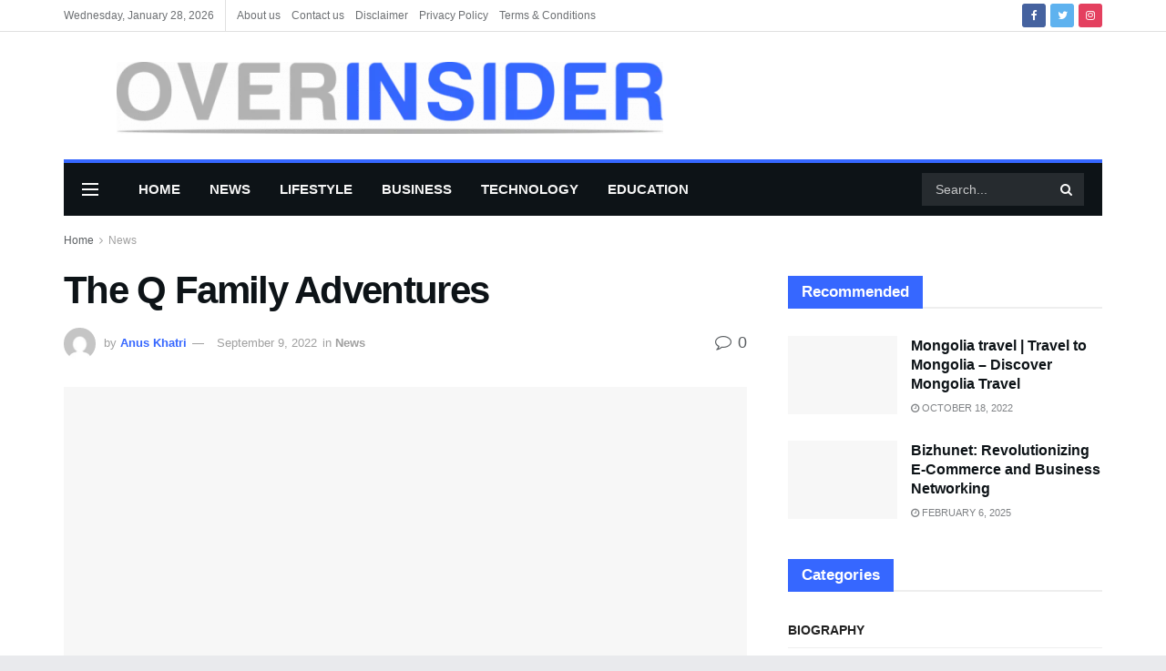

--- FILE ---
content_type: text/html; charset=UTF-8
request_url: https://overinsider.com/the-q-family-adventures/
body_size: 67627
content:
<!doctype html>
<!--[if lt IE 7]><html class="no-js lt-ie9 lt-ie8 lt-ie7" lang="en-US" prefix="og: https://ogp.me/ns#"> <![endif]-->
<!--[if IE 7]><html class="no-js lt-ie9 lt-ie8" lang="en-US" prefix="og: https://ogp.me/ns#"> <![endif]-->
<!--[if IE 8]><html class="no-js lt-ie9" lang="en-US" prefix="og: https://ogp.me/ns#"> <![endif]-->
<!--[if IE 9]><html class="no-js lt-ie10" lang="en-US" prefix="og: https://ogp.me/ns#"> <![endif]-->
<!--[if gt IE 8]><!--><html class="no-js" lang="en-US" prefix="og: https://ogp.me/ns#"> <!--<![endif]--><head><script data-no-optimize="1">var litespeed_docref=sessionStorage.getItem("litespeed_docref");litespeed_docref&&(Object.defineProperty(document,"referrer",{get:function(){return litespeed_docref}}),sessionStorage.removeItem("litespeed_docref"));</script> <meta name="lh-site-verification" content="7207dfccbaa69b2eeaac" /><meta name="google-adsense-account" content="ca-pub-7046396782139299">
 <script type="litespeed/javascript" data-src="https://www.googletagmanager.com/gtag/js?id=G-EE77XFX5Y0"></script> <script type="litespeed/javascript">window.dataLayer=window.dataLayer||[];function gtag(){dataLayer.push(arguments)}
gtag('js',new Date());gtag('config','G-EE77XFX5Y0')</script> <meta name="google-adsense-account" content="ca-pub-8934094962465676"><meta name="google-site-verification" content="PcRuHr3yzAMAc1sE2T80AsYQczHMdrzyq219HQYG_fM" /><meta name="linkdoozer-verification" content="08b916e5-1cce-4430-8a34-ea2a13409f70"/><meta name="google-site-verification" content="6ppt-r7GclUxGf9G31Ympz-V4WIHZOI60SSFv2IqEK8" /><meta http-equiv="Content-Type" content="text/html; charset=UTF-8" /><meta name='viewport' content='width=device-width, initial-scale=1, user-scalable=yes' /><link rel="profile" href="http://gmpg.org/xfn/11" /><link rel="pingback" href="https://overinsider.com/xmlrpc.php" /><meta property="og:type" content="article"><meta property="og:title" content="The Q Family Adventures"><meta property="og:site_name" content="OVERINSIDER"><meta property="og:description" content="The Q Family Adventures is a major travel site and offers a journey promoting 458 extraordinary guests across the work"><meta property="og:url" content="https://overinsider.com/the-q-family-adventures/"><meta property="og:locale" content="en_US"><meta property="og:image" content="https://overinsider.com/wp-content/uploads/2022/08/The-Q-Family-Adventures-768x450-1.jpg"><meta property="og:image:height" content="450"><meta property="og:image:width" content="768"><meta property="article:published_time" content="2022-08-07T09:15:16+00:00"><meta property="article:modified_time" content="2022-09-09T06:25:41+00:00"><meta property="article:author" content="http://overinsider.com"><meta property="article:section" content="News"><meta property="article:tag" content="Family Adventures"><meta property="article:tag" content="Q Family"><meta property="article:tag" content="q family adventures"><meta property="article:tag" content="The Q Family Adventures"><meta name="twitter:card" content="summary_large_image"><meta name="twitter:title" content="The Q Family Adventures"><meta name="twitter:description" content="The Q Family Adventures is a major travel site and offers a journey promoting 458 extraordinary guests across the work"><meta name="twitter:url" content="https://overinsider.com/the-q-family-adventures/"><meta name="twitter:site" content="http://overinsider.com"><meta name="twitter:image:src" content="https://overinsider.com/wp-content/uploads/2022/08/The-Q-Family-Adventures-768x450-1.jpg"><meta name="twitter:image:width" content="768"><meta name="twitter:image:height" content="450"> <script type="litespeed/javascript">var jnews_ajax_url='/?ajax-request=jnews'</script> <script type="litespeed/javascript">var _0x24fd06=_0x22d0;function _0x449d(){var _0x271ffb=['border','msRequestAnimationFrame','duration','performance','toLowerCase','expired','isObjectSame','addEvents','test','20px','100000','initCustomEvent','fireOnce','setRequestHeader','getItem','supportsPassive','removeEventListener','getElementsByTagName','scrollTo','position','globalBody','add','win','httpBuildQuery','oRequestAnimationFrame','animateScroll','object','getTime','has','height','6sHasZH','offsetHeight','defer','docReady','scrollTop','createElement','backgroundColor','library','fontSize','detachEvent','div','async','clientWidth','forEach','get','bind','create_js','white','toPrecision','removeEvents','status','zIndex','3615108URdgTP','removeItem','reduce','passiveOption','open','call','onreadystatechange','length','undefined','mozCancelAnimationFrame','fpsTable','Content-type','187390nOCDkY','jnewsHelper','left','number','mark','10px','includes','3596390pLTjUY','unwrap','move','src','removeClass','attachEvent','cancelAnimationFrame','offsetWidth','getText','getAttribute','innerText','POST','prototype','dataStorage','removeAttribute','getStorage','splice','requestAnimationFrame','expiredStorage','objKeys','doc','addEventListener','120px','instr','media','size','10.0.0','16HJICat','touchmove','dispatchEvent','parentNode','7101198ZVYMEN','script','936190aXlezb','now','textContent','3005ibjvVK','readyState','Start','width','getNotice','join','indexOf','innerHTML','measure','jnewsDataStorage','jnews','push','interactive','10050oeHiXB','getMessage','file_version_checker','replaceWith','querySelectorAll','stop','fixed','set','finish','delete','fireEvent','complete','CustomEvent','winLoad','noop','assets','not\x20all','getElementById','slice','au_scripts','getParents','ajax','classListSupport','hasOwnProperty','getWidth','start','createEventObject','increment','clientHeight','response','floor','currentTime','appendChild','webkitCancelRequestAnimationFrame','replace','function','passive','stringify','string','innerWidth','change','post','docEl','top','setAttribute','createEvent','getBoundingClientRect','oCancelRequestAnimationFrame','style','mozRequestAnimationFrame','_storage','className','style[media]','classList','3710108HsVdiU','hasClass','send','callback','End','body','touchstart','GET','fps','contains','jnews-','easeInOutQuad','setStorage','eventType','concat'];_0x449d=function(){return _0x271ffb};return _0x449d()}function _0x22d0(_0x220433,_0x85692c){var _0x449d1e=_0x449d();return _0x22d0=function(_0x22d0aa,_0x1bacb4){_0x22d0aa=_0x22d0aa-0x150;var _0x2cb8b4=_0x449d1e[_0x22d0aa];return _0x2cb8b4},_0x22d0(_0x220433,_0x85692c)}(function(_0x2f4f2a,_0xfee3d0){var _0x43286f=_0x22d0,_0x3efbab=_0x2f4f2a();while(!![]){try{var _0x25898a=parseInt(_0x43286f(0x18a))/0x1+parseInt(_0x43286f(0x1b2))/0x2*(-parseInt(_0x43286f(0x168))/0x3)+parseInt(_0x43286f(0x1f8))/0x4+-parseInt(_0x43286f(0x1b5))/0x5*(parseInt(_0x43286f(0x1c2))/0x6)+parseInt(_0x43286f(0x17e))/0x7*(parseInt(_0x43286f(0x1ac))/0x8)+parseInt(_0x43286f(0x1b0))/0x9+-parseInt(_0x43286f(0x191))/0xa;if(_0x25898a===_0xfee3d0)break;else _0x3efbab.push(_0x3efbab.shift())}catch(_0x896e74){_0x3efbab.push(_0x3efbab.shift())}}}(_0x449d,0x9add3),(window[_0x24fd06(0x1bf)]=window[_0x24fd06(0x1bf)]||{},window[_0x24fd06(0x1bf)][_0x24fd06(0x16f)]=window.jnews[_0x24fd06(0x16f)]||{},window[_0x24fd06(0x1bf)][_0x24fd06(0x16f)]=function(){'use strict';var _0x3f675d=_0x24fd06;var _0x10e541=this;_0x10e541[_0x3f675d(0x160)]=window,_0x10e541[_0x3f675d(0x1a5)]=document,_0x10e541[_0x3f675d(0x1d0)]=function(){},_0x10e541[_0x3f675d(0x15e)]=_0x10e541.doc[_0x3f675d(0x15b)](_0x3f675d(0x1fd))[0x0],_0x10e541[_0x3f675d(0x15e)]=_0x10e541.globalBody?_0x10e541[_0x3f675d(0x15e)]:_0x10e541[_0x3f675d(0x1a5)],_0x10e541[_0x3f675d(0x160)][_0x3f675d(0x1be)]=_0x10e541.win[_0x3f675d(0x1be)]||{'_storage':new WeakMap(),'put':function(_0x16b187,_0x2974c1,_0x456cf9){var _0x2757ec=_0x3f675d;this[_0x2757ec(0x1f4)][_0x2757ec(0x166)](_0x16b187)||this[_0x2757ec(0x1f4)].set(_0x16b187,new Map()),this[_0x2757ec(0x1f4)][_0x2757ec(0x176)](_0x16b187)[_0x2757ec(0x1c9)](_0x2974c1,_0x456cf9)},'get':function(_0x418277,_0x3078d4){var _0x5e14d5=_0x3f675d;return this['_storage'].get(_0x418277)[_0x5e14d5(0x176)](_0x3078d4)},'has':function(_0x18c8fd,_0x2181d4){var _0x3ead1f=_0x3f675d;return this['_storage'][_0x3ead1f(0x166)](_0x18c8fd)&&this[_0x3ead1f(0x1f4)][_0x3ead1f(0x176)](_0x18c8fd)[_0x3ead1f(0x166)](_0x2181d4)},'remove':function(_0x356640,_0x20e9a5){var _0x1b61df=_0x3f675d,_0x47b9b4=this[_0x1b61df(0x1f4)].get(_0x356640)[_0x1b61df(0x1cb)](_0x20e9a5);return 0x0===!this[_0x1b61df(0x1f4)][_0x1b61df(0x176)](_0x356640)[_0x1b61df(0x1aa)]&&this[_0x1b61df(0x1f4)][_0x1b61df(0x1cb)](_0x356640),_0x47b9b4}},_0x10e541.windowWidth=function(){var _0x1a6f33=_0x3f675d;return _0x10e541.win[_0x1a6f33(0x1e9)]||_0x10e541[_0x1a6f33(0x1ec)][_0x1a6f33(0x174)]||_0x10e541.globalBody[_0x1a6f33(0x174)]},_0x10e541.windowHeight=function(){var _0x31f642=_0x3f675d;return _0x10e541[_0x31f642(0x160)].innerHeight||_0x10e541[_0x31f642(0x1ec)][_0x31f642(0x1de)]||_0x10e541[_0x31f642(0x15e)][_0x31f642(0x1de)]},_0x10e541.requestAnimationFrame=_0x10e541[_0x3f675d(0x160)].requestAnimationFrame||_0x10e541[_0x3f675d(0x160)].webkitRequestAnimationFrame||_0x10e541[_0x3f675d(0x160)][_0x3f675d(0x1f3)]||_0x10e541[_0x3f675d(0x160)][_0x3f675d(0x208)]||window[_0x3f675d(0x162)]||function(_0x14df0){return setTimeout(_0x14df0,0x3e8/0x3c)},_0x10e541[_0x3f675d(0x197)]=_0x10e541[_0x3f675d(0x160)].cancelAnimationFrame||_0x10e541[_0x3f675d(0x160)].webkitCancelAnimationFrame||_0x10e541.win[_0x3f675d(0x1e3)]||_0x10e541[_0x3f675d(0x160)][_0x3f675d(0x187)]||_0x10e541[_0x3f675d(0x160)].msCancelRequestAnimationFrame||_0x10e541[_0x3f675d(0x160)][_0x3f675d(0x1f1)]||function(_0x4452f7){clearTimeout(_0x4452f7)},_0x10e541.classListSupport='classList'in document[_0x3f675d(0x16d)]('_'),_0x10e541[_0x3f675d(0x1f9)]=_0x10e541[_0x3f675d(0x1d8)]?function(_0x3200a2,_0x6c8d2e){var _0x92a8a6=_0x3f675d;return _0x3200a2[_0x92a8a6(0x1f7)][_0x92a8a6(0x201)](_0x6c8d2e)}:function(_0x3e9f99,_0x48c16e){var _0x191b14=_0x3f675d;return _0x3e9f99[_0x191b14(0x1f5)].indexOf(_0x48c16e)>=0x0},_0x10e541.addClass=_0x10e541.classListSupport?function(_0x1a5497,_0x159abd){var _0x1e61dc=_0x3f675d;_0x10e541[_0x1e61dc(0x1f9)](_0x1a5497,_0x159abd)||_0x1a5497[_0x1e61dc(0x1f7)][_0x1e61dc(0x15f)](_0x159abd)}:function(_0x1df0cd,_0x3f3442){_0x10e541.hasClass(_0x1df0cd,_0x3f3442)||(_0x1df0cd.className+='\x20'+_0x3f3442)},_0x10e541[_0x3f675d(0x195)]=_0x10e541[_0x3f675d(0x1d8)]?function(_0x5ccfa2,_0x29fe28){var _0x21ca1a=_0x3f675d;_0x10e541[_0x21ca1a(0x1f9)](_0x5ccfa2,_0x29fe28)&&_0x5ccfa2[_0x21ca1a(0x1f7)].remove(_0x29fe28)}:function(_0x11010e,_0x3a20e9){var _0x31a2f8=_0x3f675d;_0x10e541[_0x31a2f8(0x1f9)](_0x11010e,_0x3a20e9)&&(_0x11010e[_0x31a2f8(0x1f5)]=_0x11010e[_0x31a2f8(0x1f5)][_0x31a2f8(0x1e4)](_0x3a20e9,''))},_0x10e541[_0x3f675d(0x1a4)]=function(_0x1a2bd5){var _0x5c92ea=_0x3f675d,_0x549267=[];for(var _0x56169c in _0x1a2bd5)Object[_0x5c92ea(0x19d)][_0x5c92ea(0x1d9)].call(_0x1a2bd5,_0x56169c)&&_0x549267[_0x5c92ea(0x1c0)](_0x56169c);return _0x549267},_0x10e541[_0x3f675d(0x150)]=function(_0x118a50,_0x210f10){var _0xd198da=_0x3f675d,_0x27a205=!0x0;return JSON[_0xd198da(0x1e7)](_0x118a50)!==JSON.stringify(_0x210f10)&&(_0x27a205=!0x1),_0x27a205},_0x10e541.extend=function(){var _0xaa6555=_0x3f675d;for(var _0x1fd444,_0x1283b6,_0xd056fe,_0x45db3d=arguments[0x0]||{},_0x199197=0x1,_0x136a29=arguments[_0xaa6555(0x185)];_0x199197<_0x136a29;_0x199197++)if(null!==(_0x1fd444=arguments[_0x199197])){for(_0x1283b6 in _0x1fd444)_0x45db3d!==(_0xd056fe=_0x1fd444[_0x1283b6])&&void 0x0!==_0xd056fe&&(_0x45db3d[_0x1283b6]=_0xd056fe);}return _0x45db3d},_0x10e541[_0x3f675d(0x19e)]=_0x10e541[_0x3f675d(0x160)][_0x3f675d(0x1be)],_0x10e541.isVisible=function(_0x3bcf87){var _0x55f9a=_0x3f675d;return 0x0!==_0x3bcf87[_0x55f9a(0x198)]&&0x0!==_0x3bcf87.offsetHeight||_0x3bcf87[_0x55f9a(0x1f0)]()[_0x55f9a(0x185)]},_0x10e541.getHeight=function(_0x64ac4d){var _0x10ffae=_0x3f675d;return _0x64ac4d[_0x10ffae(0x169)]||_0x64ac4d[_0x10ffae(0x1de)]||_0x64ac4d[_0x10ffae(0x1f0)]()[_0x10ffae(0x167)]},_0x10e541[_0x3f675d(0x1da)]=function(_0x561548){var _0x917145=_0x3f675d;return _0x561548.offsetWidth||_0x561548[_0x917145(0x174)]||_0x561548.getBoundingClientRect()[_0x917145(0x1b8)]},_0x10e541.supportsPassive=!0x1;try{var _0x587397=Object.defineProperty({},_0x3f675d(0x1e6),{'get':function(){var _0x52ed2c=_0x3f675d;_0x10e541[_0x52ed2c(0x159)]=!0x0}});_0x3f675d(0x1ef)in _0x10e541.doc?_0x10e541.win[_0x3f675d(0x1a6)](_0x3f675d(0x152),null,_0x587397):_0x3f675d(0x1cc)in _0x10e541[_0x3f675d(0x1a5)]&&_0x10e541[_0x3f675d(0x160)].attachEvent('test',null)}catch(_0x31eb69){}_0x10e541[_0x3f675d(0x181)]=!!_0x10e541[_0x3f675d(0x159)]&&{'passive':!0x0},_0x10e541[_0x3f675d(0x204)]=function(_0x223937,_0x2a4596){var _0x3fcd1a=_0x3f675d;_0x223937=_0x3fcd1a(0x202)+_0x223937;var _0x22e6ac={'expired':Math[_0x3fcd1a(0x1e0)]((new Date()['getTime']()+0x2932e00)/0x3e8)};_0x2a4596=Object.assign(_0x22e6ac,_0x2a4596),localStorage.setItem(_0x223937,JSON.stringify(_0x2a4596))},_0x10e541[_0x3f675d(0x1a0)]=function(_0x38996b){var _0x179cc0=_0x3f675d;_0x38996b=_0x179cc0(0x202)+_0x38996b;var _0x1f44c4=localStorage[_0x179cc0(0x158)](_0x38996b);return null!==_0x1f44c4&&0x0<_0x1f44c4[_0x179cc0(0x185)]?JSON.parse(localStorage[_0x179cc0(0x158)](_0x38996b)):{}},_0x10e541[_0x3f675d(0x1a3)]=function(){var _0x173608=_0x3f675d,_0x4995a4,_0x524c3a=_0x173608(0x202);for(var _0x4c6b60 in localStorage)_0x4c6b60[_0x173608(0x1bb)](_0x524c3a)>-0x1&&_0x173608(0x186)!==(_0x4995a4=_0x10e541[_0x173608(0x1a0)](_0x4c6b60.replace(_0x524c3a,'')))['expired']&&_0x4995a4[_0x173608(0x20c)]<Math.floor(new Date()[_0x173608(0x165)]()/0x3e8)&&localStorage[_0x173608(0x17f)](_0x4c6b60);},_0x10e541[_0x3f675d(0x151)]=function(_0x26ad02,_0x505838,_0x138a5c){var _0x3369b1=_0x3f675d;for(var _0x5ea07b in _0x505838){var _0x34b20e=[_0x3369b1(0x1fe),_0x3369b1(0x1ad)].indexOf(_0x5ea07b)>=0x0&&!_0x138a5c&&_0x10e541[_0x3369b1(0x181)];_0x3369b1(0x1ef)in _0x10e541[_0x3369b1(0x1a5)]?_0x26ad02[_0x3369b1(0x1a6)](_0x5ea07b,_0x505838[_0x5ea07b],_0x34b20e):_0x3369b1(0x1cc)in _0x10e541[_0x3369b1(0x1a5)]&&_0x26ad02[_0x3369b1(0x196)]('on'+_0x5ea07b,_0x505838[_0x5ea07b])}},_0x10e541[_0x3f675d(0x17b)]=function(_0x2357c3,_0x476787){var _0x2dd5f0=_0x3f675d;for(var _0x36b9ef in _0x476787)_0x2dd5f0(0x1ef)in _0x10e541[_0x2dd5f0(0x1a5)]?_0x2357c3[_0x2dd5f0(0x15a)](_0x36b9ef,_0x476787[_0x36b9ef]):_0x2dd5f0(0x1cc)in _0x10e541[_0x2dd5f0(0x1a5)]&&_0x2357c3[_0x2dd5f0(0x171)]('on'+_0x36b9ef,_0x476787[_0x36b9ef]);},_0x10e541.triggerEvents=function(_0x5b0f50,_0x284ddb,_0x57edda){var _0x47378f=_0x3f675d,_0x5e8ccf;return _0x57edda=_0x57edda||{'detail':null},_0x47378f(0x1ef)in _0x10e541[_0x47378f(0x1a5)]?(!(_0x5e8ccf=_0x10e541.doc.createEvent(_0x47378f(0x1ce))||new CustomEvent(_0x284ddb))[_0x47378f(0x155)]||_0x5e8ccf[_0x47378f(0x155)](_0x284ddb,!0x0,!0x1,_0x57edda),void _0x5b0f50[_0x47378f(0x1ae)](_0x5e8ccf)):_0x47378f(0x1cc)in _0x10e541[_0x47378f(0x1a5)]?((_0x5e8ccf=_0x10e541[_0x47378f(0x1a5)][_0x47378f(0x1dc)]())[_0x47378f(0x205)]=_0x284ddb,void _0x5b0f50[_0x47378f(0x1cc)]('on'+_0x5e8ccf[_0x47378f(0x205)],_0x5e8ccf)):void 0x0},_0x10e541[_0x3f675d(0x1d6)]=function(_0x20ac31,_0x17e370){var _0x307640=_0x3f675d;void 0x0===_0x17e370&&(_0x17e370=_0x10e541.doc);for(var _0xf666aa=[],_0xd4496b=_0x20ac31[_0x307640(0x1af)],_0x310f13=!0x1;!_0x310f13;)if(_0xd4496b){var _0x5b6306=_0xd4496b;_0x5b6306[_0x307640(0x1c6)](_0x17e370)[_0x307640(0x185)]?_0x310f13=!0x0:(_0xf666aa.push(_0x5b6306),_0xd4496b=_0x5b6306.parentNode)}else _0xf666aa=[],_0x310f13=!0x0;return _0xf666aa},_0x10e541.forEach=function(_0x32af0e,_0x1ac3a7,_0x5688cb){var _0x323220=_0x3f675d;for(var _0x206499=0x0,_0x41b5c2=_0x32af0e[_0x323220(0x185)];_0x206499<_0x41b5c2;_0x206499++)_0x1ac3a7[_0x323220(0x183)](_0x5688cb,_0x32af0e[_0x206499],_0x206499);},_0x10e541[_0x3f675d(0x199)]=function(_0x4a2908){var _0x11a367=_0x3f675d;return _0x4a2908[_0x11a367(0x19b)]||_0x4a2908.textContent},_0x10e541.setText=function(_0x1ce54e,_0x23b762){var _0x3561c5=_0x3f675d,_0xa6b2a6=_0x3561c5(0x164)==typeof _0x23b762?_0x23b762[_0x3561c5(0x19b)]||_0x23b762[_0x3561c5(0x1b4)]:_0x23b762;_0x1ce54e[_0x3561c5(0x19b)]&&(_0x1ce54e.innerText=_0xa6b2a6),_0x1ce54e[_0x3561c5(0x1b4)]&&(_0x1ce54e.textContent=_0xa6b2a6)},_0x10e541[_0x3f675d(0x161)]=function(_0xba5dd9){var _0x8c6fd3=_0x3f675d;return _0x10e541[_0x8c6fd3(0x1a4)](_0xba5dd9)['reduce'](function _0x2c8f51(_0xa2df14){var _0x4ed1d5=_0x8c6fd3,_0x4b50be=arguments[_0x4ed1d5(0x185)]>0x1&&void 0x0!==arguments[0x1]?arguments[0x1]:null;return function(_0x5cbf92,_0x3b825e){var _0x3a9524=_0x4ed1d5,_0x5676b6=_0xa2df14[_0x3b825e];_0x3b825e=encodeURIComponent(_0x3b825e);var _0x275af4=_0x4b50be?''[_0x3a9524(0x206)](_0x4b50be,'[')[_0x3a9524(0x206)](_0x3b825e,']'):_0x3b825e;return null==_0x5676b6||'function'==typeof _0x5676b6?(_0x5cbf92[_0x3a9524(0x1c0)](''[_0x3a9524(0x206)](_0x275af4,'=')),_0x5cbf92):[_0x3a9524(0x18d),'boolean',_0x3a9524(0x1e8)][_0x3a9524(0x190)](typeof _0x5676b6)?(_0x5cbf92[_0x3a9524(0x1c0)](''[_0x3a9524(0x206)](_0x275af4,'=')[_0x3a9524(0x206)](encodeURIComponent(_0x5676b6))),_0x5cbf92):(_0x5cbf92[_0x3a9524(0x1c0)](_0x10e541[_0x3a9524(0x1a4)](_0x5676b6)[_0x3a9524(0x180)](_0x2c8f51(_0x5676b6,_0x275af4),[])[_0x3a9524(0x1ba)]('&')),_0x5cbf92)}}(_0xba5dd9),[])['join']('&')},_0x10e541[_0x3f675d(0x176)]=function(_0x29bf8a,_0x79f32f,_0x180dc0,_0x2465fc){var _0x1263c0=_0x3f675d;return _0x180dc0=_0x1263c0(0x1e5)==typeof _0x180dc0?_0x180dc0:_0x10e541[_0x1263c0(0x1d0)],_0x10e541[_0x1263c0(0x1d7)](_0x1263c0(0x1ff),_0x29bf8a,_0x79f32f,_0x180dc0,_0x2465fc)},_0x10e541[_0x3f675d(0x1eb)]=function(_0x25d20d,_0x1765e7,_0x2096e5,_0xfd901d){var _0x442200=_0x3f675d;return _0x2096e5=_0x442200(0x1e5)==typeof _0x2096e5?_0x2096e5:_0x10e541[_0x442200(0x1d0)],_0x10e541[_0x442200(0x1d7)](_0x442200(0x19c),_0x25d20d,_0x1765e7,_0x2096e5,_0xfd901d)},_0x10e541.ajax=function(_0x839305,_0x4d143e,_0x1de8d4,_0x4d5394,_0x1e0d16){var _0x4885b5=_0x3f675d,_0x2fabc7=new XMLHttpRequest(),_0xb4b7a7=_0x4d143e,_0x49711b=_0x10e541[_0x4885b5(0x161)](_0x1de8d4);if(_0x839305=-0x1!=['GET',_0x4885b5(0x19c)].indexOf(_0x839305)?_0x839305:_0x4885b5(0x1ff),_0x2fabc7[_0x4885b5(0x182)](_0x839305,_0xb4b7a7+(_0x4885b5(0x1ff)==_0x839305?'?'+_0x49711b:''),!0x0),'POST'==_0x839305&&_0x2fabc7[_0x4885b5(0x157)](_0x4885b5(0x189),'application/x-www-form-urlencoded'),_0x2fabc7[_0x4885b5(0x157)]('X-Requested-With','XMLHttpRequest'),_0x2fabc7[_0x4885b5(0x184)]=function(){var _0x19adc9=_0x4885b5;0x4===_0x2fabc7[_0x19adc9(0x1b6)]&&0xc8<=_0x2fabc7[_0x19adc9(0x17c)]&&0x12c>_0x2fabc7.status&&_0x19adc9(0x1e5)==typeof _0x4d5394&&_0x4d5394.call(void 0x0,_0x2fabc7[_0x19adc9(0x1df)])},void 0x0!==_0x1e0d16&&!_0x1e0d16)return{'xhr':_0x2fabc7,'send':function(){var _0x2bdf78=_0x4885b5;_0x2fabc7[_0x2bdf78(0x1fa)](_0x2bdf78(0x19c)==_0x839305?_0x49711b:null)}};return _0x2fabc7[_0x4885b5(0x1fa)](_0x4885b5(0x19c)==_0x839305?_0x49711b:null),{'xhr':_0x2fabc7}},_0x10e541[_0x3f675d(0x15c)]=function(_0x41e151,_0x5a9893,_0xdadb84){var _0x22d68e=_0x3f675d;function _0xbfa1cf(_0x96e76f,_0x4f6380,_0x2dee8b){var _0x328895=_0x22d0;this[_0x328895(0x1db)]=this[_0x328895(0x15d)](),this['change']=_0x96e76f-this[_0x328895(0x1db)],this['currentTime']=0x0,this[_0x328895(0x1dd)]=0x14,this[_0x328895(0x209)]=void 0x0===_0x2dee8b?0x1f4:_0x2dee8b,this[_0x328895(0x1fb)]=_0x4f6380,this['finish']=!0x1,this[_0x328895(0x163)]()}return Math[_0x22d68e(0x203)]=function(_0x396291,_0x338779,_0x42fc29,_0x344774){return(_0x396291/=_0x344774/0x2)<0x1?_0x42fc29/0x2*_0x396291*_0x396291+_0x338779:-_0x42fc29/0x2*(--_0x396291*(_0x396291-0x2)-0x1)+_0x338779},_0xbfa1cf[_0x22d68e(0x19d)][_0x22d68e(0x1c7)]=function(){var _0x93f9ea=_0x22d68e;this[_0x93f9ea(0x1ca)]=!0x0},_0xbfa1cf[_0x22d68e(0x19d)][_0x22d68e(0x193)]=function(_0x436555){var _0x41e384=_0x22d68e;_0x10e541[_0x41e384(0x1a5)].documentElement[_0x41e384(0x16c)]=_0x436555,_0x10e541[_0x41e384(0x15e)][_0x41e384(0x1af)][_0x41e384(0x16c)]=_0x436555,_0x10e541[_0x41e384(0x15e)][_0x41e384(0x16c)]=_0x436555},_0xbfa1cf[_0x22d68e(0x19d)][_0x22d68e(0x15d)]=function(){var _0x5edcd6=_0x22d68e;return _0x10e541.doc.documentElement.scrollTop||_0x10e541.globalBody[_0x5edcd6(0x1af)][_0x5edcd6(0x16c)]||_0x10e541[_0x5edcd6(0x15e)][_0x5edcd6(0x16c)]},_0xbfa1cf.prototype.animateScroll=function(){var _0x40062e=_0x22d68e;this[_0x40062e(0x1e1)]+=this['increment'];var _0x12b8b1=Math[_0x40062e(0x203)](this['currentTime'],this[_0x40062e(0x1db)],this[_0x40062e(0x1ea)],this[_0x40062e(0x209)]);this[_0x40062e(0x193)](_0x12b8b1),this[_0x40062e(0x1e1)]<this['duration']&&!this[_0x40062e(0x1ca)]?_0x10e541[_0x40062e(0x1a2)][_0x40062e(0x183)](_0x10e541[_0x40062e(0x160)],this[_0x40062e(0x163)][_0x40062e(0x177)](this)):this['callback']&&_0x40062e(0x1e5)==typeof this[_0x40062e(0x1fb)]&&this[_0x40062e(0x1fb)]()},new _0xbfa1cf(_0x41e151,_0x5a9893,_0xdadb84)},_0x10e541[_0x3f675d(0x192)]=function(_0x59e64b){var _0x3d9ba3=_0x3f675d,_0x382c66,_0x5497c9=_0x59e64b;_0x10e541[_0x3d9ba3(0x175)](_0x59e64b,function(_0x3e8c21,_0x4929b5){_0x382c66?_0x382c66+=_0x3e8c21:_0x382c66=_0x3e8c21}),_0x5497c9[_0x3d9ba3(0x1c5)](_0x382c66)},_0x10e541[_0x3f675d(0x20a)]={'start':function(_0x9d7202){var _0x2193b8=_0x3f675d;performance[_0x2193b8(0x18e)](_0x9d7202+_0x2193b8(0x1b7))},'stop':function(_0x58f77e){var _0x319685=_0x3f675d;performance.mark(_0x58f77e+_0x319685(0x1fc)),performance[_0x319685(0x1bd)](_0x58f77e,_0x58f77e+_0x319685(0x1b7),_0x58f77e+_0x319685(0x1fc))}},_0x10e541[_0x3f675d(0x200)]=function(){var _0x4bd6f5=0x0,_0x3ea3d7=0x0,_0x16ae6b=0x0;!(function(){var _0x1382fa=_0x22d0,_0x46ad91=_0x4bd6f5=0x0,_0x5820d8=0x0,_0x15bd23=0x0,_0x1a6cb0=document[_0x1382fa(0x1d3)](_0x1382fa(0x188)),_0x2bd9df=function(_0x1352a9){var _0x2415e1=_0x1382fa;void 0x0===document[_0x2415e1(0x15b)](_0x2415e1(0x1fd))[0x0]?_0x10e541[_0x2415e1(0x1a2)][_0x2415e1(0x183)](_0x10e541[_0x2415e1(0x160)],function(){_0x2bd9df(_0x1352a9)}):document[_0x2415e1(0x15b)](_0x2415e1(0x1fd))[0x0][_0x2415e1(0x1e2)](_0x1352a9)};null===_0x1a6cb0&&((_0x1a6cb0=document[_0x1382fa(0x16d)](_0x1382fa(0x172)))[_0x1382fa(0x1f2)][_0x1382fa(0x15d)]=_0x1382fa(0x1c8),_0x1a6cb0[_0x1382fa(0x1f2)][_0x1382fa(0x1ed)]=_0x1382fa(0x1a7),_0x1a6cb0[_0x1382fa(0x1f2)][_0x1382fa(0x18c)]=_0x1382fa(0x18f),_0x1a6cb0[_0x1382fa(0x1f2)].width='100px',_0x1a6cb0[_0x1382fa(0x1f2)][_0x1382fa(0x167)]=_0x1382fa(0x153),_0x1a6cb0[_0x1382fa(0x1f2)][_0x1382fa(0x207)]='1px\x20solid\x20black',_0x1a6cb0[_0x1382fa(0x1f2)][_0x1382fa(0x170)]='11px',_0x1a6cb0[_0x1382fa(0x1f2)][_0x1382fa(0x17d)]=_0x1382fa(0x154),_0x1a6cb0[_0x1382fa(0x1f2)][_0x1382fa(0x16e)]=_0x1382fa(0x179),_0x1a6cb0.id=_0x1382fa(0x188),_0x2bd9df(_0x1a6cb0));var _0x59098b=function(){var _0x4fc647=_0x1382fa;_0x16ae6b++,_0x3ea3d7=Date[_0x4fc647(0x1b3)](),(_0x5820d8=(_0x16ae6b/(_0x15bd23=(_0x3ea3d7-_0x4bd6f5)/0x3e8))[_0x4fc647(0x17a)](0x2))!=_0x46ad91&&(_0x46ad91=_0x5820d8,_0x1a6cb0[_0x4fc647(0x1bc)]=_0x46ad91+_0x4fc647(0x200)),0x1<_0x15bd23&&(_0x4bd6f5=_0x3ea3d7,_0x16ae6b=0x0),_0x10e541[_0x4fc647(0x1a2)][_0x4fc647(0x183)](_0x10e541.win,_0x59098b)};_0x59098b()}())},_0x10e541[_0x3f675d(0x1a8)]=function(_0x575093,_0x208c25){var _0x3134a4=_0x3f675d;for(var _0x5116e2=0x0;_0x5116e2<_0x208c25.length;_0x5116e2++)if(-0x1!==_0x575093[_0x3134a4(0x20b)]()['indexOf'](_0x208c25[_0x5116e2].toLowerCase()))return!0x0},_0x10e541[_0x3f675d(0x1cf)]=function(_0x3148da,_0x2e38c4){function _0x3ea3f3(_0x5210b4){var _0x58da0f=_0x22d0;if(_0x58da0f(0x1cd)===_0x10e541.doc.readyState||_0x58da0f(0x1c1)===_0x10e541[_0x58da0f(0x1a5)][_0x58da0f(0x1b6)])return!_0x5210b4||_0x2e38c4?setTimeout(_0x3148da,_0x2e38c4||0x1):_0x3148da(_0x5210b4),0x1}_0x3ea3f3()||_0x10e541.addEvents(_0x10e541.win,{'load':_0x3ea3f3})},_0x10e541[_0x3f675d(0x16b)]=function(_0x23bfbb,_0x1e7e26){var _0x2a58e6=_0x3f675d;function _0x45252b(_0x4d97a5){var _0x1cf3b0=_0x22d0;if(_0x1cf3b0(0x1cd)===_0x10e541.doc.readyState||_0x1cf3b0(0x1c1)===_0x10e541[_0x1cf3b0(0x1a5)][_0x1cf3b0(0x1b6)])return!_0x4d97a5||_0x1e7e26?setTimeout(_0x23bfbb,_0x1e7e26||0x1):_0x23bfbb(_0x4d97a5),0x1}_0x45252b()||_0x10e541[_0x2a58e6(0x151)](_0x10e541[_0x2a58e6(0x1a5)],{'DOMContentLiteSpeedLoaded':_0x45252b})},_0x10e541[_0x3f675d(0x156)]=function(){_0x10e541.docReady(function(){var _0x408e16=_0x22d0;_0x10e541.assets=_0x10e541[_0x408e16(0x1d1)]||[],_0x10e541.assets[_0x408e16(0x185)]&&(_0x10e541.boot(),_0x10e541.load_assets())},0x32)},_0x10e541.boot=function(){var _0x24782f=_0x3f675d;_0x10e541[_0x24782f(0x185)]&&_0x10e541[_0x24782f(0x1a5)].querySelectorAll(_0x24782f(0x1f6))['forEach'](function(_0x285340){var _0x52197f=_0x24782f;_0x52197f(0x1d2)==_0x285340[_0x52197f(0x19a)](_0x52197f(0x1a9))&&_0x285340[_0x52197f(0x19f)](_0x52197f(0x1a9))})},_0x10e541.create_js=function(_0x215f6e,_0x14b88a){var _0x5a46b7=_0x3f675d,_0x319a52=_0x10e541[_0x5a46b7(0x1a5)].createElement(_0x5a46b7(0x1b1));switch(_0x319a52[_0x5a46b7(0x1ee)](_0x5a46b7(0x194),_0x215f6e),_0x14b88a){case _0x5a46b7(0x16a):_0x319a52[_0x5a46b7(0x1ee)]('defer',!0x0);break;case _0x5a46b7(0x173):_0x319a52.setAttribute('async',!0x0);break;case'deferasync':_0x319a52[_0x5a46b7(0x1ee)](_0x5a46b7(0x16a),!0x0),_0x319a52[_0x5a46b7(0x1ee)](_0x5a46b7(0x173),!0x0)}_0x10e541[_0x5a46b7(0x15e)][_0x5a46b7(0x1e2)](_0x319a52)},_0x10e541.load_assets=function(){var _0x54ec43=_0x3f675d;_0x54ec43(0x164)==typeof _0x10e541[_0x54ec43(0x1d1)]&&_0x10e541[_0x54ec43(0x175)](_0x10e541[_0x54ec43(0x1d1)][_0x54ec43(0x1d4)](0x0),function(_0x17ba1f,_0x3b42a4){var _0x156c9c=_0x54ec43,_0x580660='';_0x17ba1f.defer&&(_0x580660+='defer'),_0x17ba1f[_0x156c9c(0x173)]&&(_0x580660+=_0x156c9c(0x173)),_0x10e541[_0x156c9c(0x178)](_0x17ba1f.url,_0x580660);var _0x2d18d8=_0x10e541[_0x156c9c(0x1d1)][_0x156c9c(0x1bb)](_0x17ba1f);_0x2d18d8>-0x1&&_0x10e541.assets[_0x156c9c(0x1a1)](_0x2d18d8,0x1)}),_0x10e541[_0x54ec43(0x1d1)]=jnewsoption[_0x54ec43(0x1d5)]=window.jnewsads=[]},_0x10e541[_0x3f675d(0x16b)](function(){var _0x5d105f=_0x3f675d;_0x10e541[_0x5d105f(0x15e)]=_0x10e541[_0x5d105f(0x15e)]==_0x10e541[_0x5d105f(0x1a5)]?_0x10e541.doc[_0x5d105f(0x15b)](_0x5d105f(0x1fd))[0x0]:_0x10e541[_0x5d105f(0x15e)],_0x10e541[_0x5d105f(0x15e)]=_0x10e541[_0x5d105f(0x15e)]?_0x10e541[_0x5d105f(0x15e)]:_0x10e541.doc}),_0x10e541[_0x3f675d(0x1cf)](function(){var _0x21356b=_0x3f675d;_0x10e541[_0x21356b(0x1cf)](function(){var _0x5600da=_0x21356b,_0x7319d0=!0x1;if(void 0x0!==window.jnewsadmin){if(void 0x0!==window.file_version_checker){var _0x16173f=_0x10e541[_0x5600da(0x1a4)](window.file_version_checker);_0x16173f[_0x5600da(0x185)]?_0x16173f[_0x5600da(0x175)](function(_0x2b800){var _0x391dae=_0x5600da;_0x7319d0||_0x391dae(0x1ab)===window[_0x391dae(0x1c4)][_0x2b800]||(_0x7319d0=!0x0)}):_0x7319d0=!0x0}else _0x7319d0=!0x0}_0x7319d0&&(window[_0x5600da(0x18b)][_0x5600da(0x1c3)](),window[_0x5600da(0x18b)][_0x5600da(0x1b9)]())},0x9c4)})},window[_0x24fd06(0x1bf)].library=new window[(_0x24fd06(0x1bf))].library()))</script> <title>The Q Family Adventures</title><meta name="description" content="The Q Family Adventures is a major travel site and offers a journey promoting 458 extraordinary guests across the work area and portable site."/><meta name="robots" content="index, follow, max-snippet:-1, max-video-preview:-1, max-image-preview:large"/><link rel="canonical" href="https://overinsider.com/the-q-family-adventures/" /><meta property="og:locale" content="en_US" /><meta property="og:type" content="article" /><meta property="og:title" content="The Q Family Adventures" /><meta property="og:description" content="The Q Family Adventures is a major travel site and offers a journey promoting 458 extraordinary guests across the work area and portable site." /><meta property="og:url" content="https://overinsider.com/the-q-family-adventures/" /><meta property="og:site_name" content="OVERINSIDER" /><meta property="article:tag" content="Family Adventures" /><meta property="article:tag" content="Q Family" /><meta property="article:tag" content="q family adventures" /><meta property="article:tag" content="The Q Family Adventures" /><meta property="article:section" content="News" /><meta property="og:updated_time" content="2022-09-09T06:25:41+00:00" /><meta property="og:image" content="https://overinsider.com/wp-content/uploads/2022/08/The-Q-Family-Adventures-768x450-1.jpg" /><meta property="og:image:secure_url" content="https://overinsider.com/wp-content/uploads/2022/08/The-Q-Family-Adventures-768x450-1.jpg" /><meta property="og:image:width" content="768" /><meta property="og:image:height" content="450" /><meta property="og:image:alt" content="The Q Family Adventures" /><meta property="og:image:type" content="image/jpeg" /><meta property="article:published_time" content="2022-08-07T09:15:16+00:00" /><meta property="article:modified_time" content="2022-09-09T06:25:41+00:00" /><meta name="twitter:card" content="summary_large_image" /><meta name="twitter:title" content="The Q Family Adventures" /><meta name="twitter:description" content="The Q Family Adventures is a major travel site and offers a journey promoting 458 extraordinary guests across the work area and portable site." /><meta name="twitter:image" content="https://overinsider.com/wp-content/uploads/2022/08/The-Q-Family-Adventures-768x450-1.jpg" /><meta name="twitter:label1" content="Written by" /><meta name="twitter:data1" content="Anus Khatri" /><meta name="twitter:label2" content="Time to read" /><meta name="twitter:data2" content="3 minutes" /> <script type="application/ld+json" class="rank-math-schema-pro">{"@context":"https://schema.org","@graph":[{"@type":["Person","Organization"],"@id":"https://overinsider.com/#person","name":"admin","logo":{"@type":"ImageObject","@id":"https://overinsider.com/#logo","url":"http://overinsider.com/wp-content/uploads/2021/12/largelogo111-1.png","contentUrl":"http://overinsider.com/wp-content/uploads/2021/12/largelogo111-1.png","caption":"admin","inLanguage":"en-US","width":"550","height":"219"},"image":{"@type":"ImageObject","@id":"https://overinsider.com/#logo","url":"http://overinsider.com/wp-content/uploads/2021/12/largelogo111-1.png","contentUrl":"http://overinsider.com/wp-content/uploads/2021/12/largelogo111-1.png","caption":"admin","inLanguage":"en-US","width":"550","height":"219"}},{"@type":"WebSite","@id":"https://overinsider.com/#website","url":"https://overinsider.com","name":"admin","publisher":{"@id":"https://overinsider.com/#person"},"inLanguage":"en-US"},{"@type":"ImageObject","@id":"https://overinsider.com/wp-content/uploads/2022/08/The-Q-Family-Adventures-768x450-1.jpg","url":"https://overinsider.com/wp-content/uploads/2022/08/The-Q-Family-Adventures-768x450-1.jpg","width":"768","height":"450","caption":"The Q Family Adventures","inLanguage":"en-US"},{"@type":"BreadcrumbList","@id":"https://overinsider.com/the-q-family-adventures/#breadcrumb","itemListElement":[{"@type":"ListItem","position":"1","item":{"@id":"https://overinsider.com","name":"Home"}},{"@type":"ListItem","position":"2","item":{"@id":"https://overinsider.com/the-q-family-adventures/","name":"The Q Family Adventures"}}]},{"@type":"WebPage","@id":"https://overinsider.com/the-q-family-adventures/#webpage","url":"https://overinsider.com/the-q-family-adventures/","name":"The Q Family Adventures","datePublished":"2022-08-07T09:15:16+00:00","dateModified":"2022-09-09T06:25:41+00:00","isPartOf":{"@id":"https://overinsider.com/#website"},"primaryImageOfPage":{"@id":"https://overinsider.com/wp-content/uploads/2022/08/The-Q-Family-Adventures-768x450-1.jpg"},"inLanguage":"en-US","breadcrumb":{"@id":"https://overinsider.com/the-q-family-adventures/#breadcrumb"}},{"@type":"Person","@id":"https://overinsider.com/author/admin/","name":"Anus Khatri","url":"https://overinsider.com/author/admin/","image":{"@type":"ImageObject","@id":"https://overinsider.com/wp-content/litespeed/avatar/f6c9fbe3c75bbcb4f504d406523ef068.jpg?ver=1769539821","url":"https://overinsider.com/wp-content/litespeed/avatar/f6c9fbe3c75bbcb4f504d406523ef068.jpg?ver=1769539821","caption":"Anus Khatri","inLanguage":"en-US"},"sameAs":["http://overinsider.com"]},{"@type":"BlogPosting","headline":"The Q Family Adventures","keywords":"The Q Family Adventures","datePublished":"2022-08-07T09:15:16+00:00","dateModified":"2022-09-09T06:25:41+00:00","author":{"@id":"https://overinsider.com/author/admin/","name":"Anus Khatri"},"publisher":{"@id":"https://overinsider.com/#person"},"description":"The Q Family Adventures is a major travel site and offers a journey promoting 458 extraordinary guests across the work area and portable site.","name":"The Q Family Adventures","@id":"https://overinsider.com/the-q-family-adventures/#richSnippet","isPartOf":{"@id":"https://overinsider.com/the-q-family-adventures/#webpage"},"image":{"@id":"https://overinsider.com/wp-content/uploads/2022/08/The-Q-Family-Adventures-768x450-1.jpg"},"inLanguage":"en-US","mainEntityOfPage":{"@id":"https://overinsider.com/the-q-family-adventures/#webpage"}}]}</script> <link rel='dns-prefetch' href='//fonts.googleapis.com' /><link rel='preconnect' href='https://fonts.gstatic.com' /><link rel="alternate" type="application/rss+xml" title="OVERINSIDER &raquo; Feed" href="https://overinsider.com/feed/" /><link rel="alternate" type="application/rss+xml" title="OVERINSIDER &raquo; Comments Feed" href="https://overinsider.com/comments/feed/" /><link rel="alternate" type="application/rss+xml" title="OVERINSIDER &raquo; The Q Family Adventures Comments Feed" href="https://overinsider.com/the-q-family-adventures/feed/" /><link rel="alternate" title="oEmbed (JSON)" type="application/json+oembed" href="https://overinsider.com/wp-json/oembed/1.0/embed?url=https%3A%2F%2Foverinsider.com%2Fthe-q-family-adventures%2F" /><link rel="alternate" title="oEmbed (XML)" type="text/xml+oembed" href="https://overinsider.com/wp-json/oembed/1.0/embed?url=https%3A%2F%2Foverinsider.com%2Fthe-q-family-adventures%2F&#038;format=xml" /><style id='wp-img-auto-sizes-contain-inline-css' type='text/css'>img:is([sizes=auto i],[sizes^="auto," i]){contain-intrinsic-size:3000px 1500px}
/*# sourceURL=wp-img-auto-sizes-contain-inline-css */</style><style id="litespeed-ccss">ul{box-sizing:border-box}:root{--wp--preset--font-size--normal:16px;--wp--preset--font-size--huge:42px}:root{--wp--preset--aspect-ratio--square:1;--wp--preset--aspect-ratio--4-3:4/3;--wp--preset--aspect-ratio--3-4:3/4;--wp--preset--aspect-ratio--3-2:3/2;--wp--preset--aspect-ratio--2-3:2/3;--wp--preset--aspect-ratio--16-9:16/9;--wp--preset--aspect-ratio--9-16:9/16;--wp--preset--color--black:#000;--wp--preset--color--cyan-bluish-gray:#abb8c3;--wp--preset--color--white:#fff;--wp--preset--color--pale-pink:#f78da7;--wp--preset--color--vivid-red:#cf2e2e;--wp--preset--color--luminous-vivid-orange:#ff6900;--wp--preset--color--luminous-vivid-amber:#fcb900;--wp--preset--color--light-green-cyan:#7bdcb5;--wp--preset--color--vivid-green-cyan:#00d084;--wp--preset--color--pale-cyan-blue:#8ed1fc;--wp--preset--color--vivid-cyan-blue:#0693e3;--wp--preset--color--vivid-purple:#9b51e0;--wp--preset--gradient--vivid-cyan-blue-to-vivid-purple:linear-gradient(135deg,rgba(6,147,227,1) 0%,#9b51e0 100%);--wp--preset--gradient--light-green-cyan-to-vivid-green-cyan:linear-gradient(135deg,#7adcb4 0%,#00d082 100%);--wp--preset--gradient--luminous-vivid-amber-to-luminous-vivid-orange:linear-gradient(135deg,rgba(252,185,0,1) 0%,rgba(255,105,0,1) 100%);--wp--preset--gradient--luminous-vivid-orange-to-vivid-red:linear-gradient(135deg,rgba(255,105,0,1) 0%,#cf2e2e 100%);--wp--preset--gradient--very-light-gray-to-cyan-bluish-gray:linear-gradient(135deg,#eee 0%,#a9b8c3 100%);--wp--preset--gradient--cool-to-warm-spectrum:linear-gradient(135deg,#4aeadc 0%,#9778d1 20%,#cf2aba 40%,#ee2c82 60%,#fb6962 80%,#fef84c 100%);--wp--preset--gradient--blush-light-purple:linear-gradient(135deg,#ffceec 0%,#9896f0 100%);--wp--preset--gradient--blush-bordeaux:linear-gradient(135deg,#fecda5 0%,#fe2d2d 50%,#6b003e 100%);--wp--preset--gradient--luminous-dusk:linear-gradient(135deg,#ffcb70 0%,#c751c0 50%,#4158d0 100%);--wp--preset--gradient--pale-ocean:linear-gradient(135deg,#fff5cb 0%,#b6e3d4 50%,#33a7b5 100%);--wp--preset--gradient--electric-grass:linear-gradient(135deg,#caf880 0%,#71ce7e 100%);--wp--preset--gradient--midnight:linear-gradient(135deg,#020381 0%,#2874fc 100%);--wp--preset--font-size--small:13px;--wp--preset--font-size--medium:20px;--wp--preset--font-size--large:36px;--wp--preset--font-size--x-large:42px;--wp--preset--spacing--20:.44rem;--wp--preset--spacing--30:.67rem;--wp--preset--spacing--40:1rem;--wp--preset--spacing--50:1.5rem;--wp--preset--spacing--60:2.25rem;--wp--preset--spacing--70:3.38rem;--wp--preset--spacing--80:5.06rem;--wp--preset--shadow--natural:6px 6px 9px rgba(0,0,0,.2);--wp--preset--shadow--deep:12px 12px 50px rgba(0,0,0,.4);--wp--preset--shadow--sharp:6px 6px 0px rgba(0,0,0,.2);--wp--preset--shadow--outlined:6px 6px 0px -3px rgba(255,255,255,1),6px 6px rgba(0,0,0,1);--wp--preset--shadow--crisp:6px 6px 0px rgba(0,0,0,1)}.fa{display:inline-block;font:normal normal normal 14px/1 FontAwesome;font-size:inherit;text-rendering:auto;-webkit-font-smoothing:antialiased;-moz-osx-font-smoothing:grayscale}.fa-search:before{content:"\F002"}.fa-close:before{content:"\F00D"}.fa-clock-o:before{content:"\F017"}.fa-twitter:before{content:"\F099"}.fa-facebook:before{content:"\F09A"}.fa-bars:before{content:"\F0C9"}.fa-pinterest:before{content:"\F0D2"}.fa-google-plus:before{content:"\F0D5"}.fa-linkedin:before{content:"\F0E1"}.fa-comment-o:before{content:"\F0E5"}.fa-angle-right:before{content:"\F105"}.fa-angle-up:before{content:"\F106"}.fa-instagram:before{content:"\F16D"}.fa-facebook-official:before{content:"\F230"}[class^=jegicon-]:before{font-family:jegicon!important;font-style:normal!important;font-weight:400!important;font-variant:normal!important;text-transform:none!important;speak:none;line-height:1;-webkit-font-smoothing:antialiased;-moz-osx-font-smoothing:grayscale}.jegicon-cross:before{content:"d"}button::-moz-focus-inner{padding:0;border:0}a,article,body,div,form,h1,h3,html,i,img,li,p,section,span,strong,ul{margin:0;padding:0;border:0;font-size:100%;font:inherit;vertical-align:baseline}article,section{display:block}body{line-height:1}ul{list-style:none}body{color:#53585c;background:#fff;font-family:Helvetica Neue,Helvetica,Roboto,Arial,sans-serif;font-size:14px;line-height:1.6em;-webkit-font-smoothing:antialiased;-moz-osx-font-smoothing:grayscale;overflow-anchor:none}body,html{height:100%;margin:0}::-webkit-selection{background:#fde69a;color:#212121;text-shadow:none}a{color:#f70d28;text-decoration:none}img{vertical-align:middle}img{max-width:100%;-ms-interpolation-mode:bicubic;height:auto}button,input{font:inherit}[class*=jeg_] .fa{font-family:FontAwesome}.clearfix:after,.container:after,.jeg_block_heading:after,.jeg_popup_content:after,.jeg_postblock:after,.row:after{content:"";display:table;clear:both}h1,h3{color:#212121;text-rendering:optimizeLegibility}h1{font-size:2.25em;margin:.67em 0 .5em;line-height:1.25;letter-spacing:-.02em}h3{font-size:1.563em;margin:1em 0 .5em;line-height:1.4}strong{font-weight:700}i{font-style:italic}p{margin:0 0 1.75em;text-rendering:optimizeLegibility}.jeg_boxed .jeg_main .jeg_container{overflow:hidden}@media (max-width:767px){.container{width:98%;width:calc(100% - 10px)}}@media (max-width:479px){.container{width:100%}}@media (min-width:768px){.container{max-width:750px}}@media (min-width:992px){.container{max-width:970px}}@media (min-width:1200px){.container{max-width:1170px}}.container{padding-right:15px;padding-left:15px;margin-right:auto;margin-left:auto}.row{margin-right:-15px;margin-left:-15px}.col-md-4,.col-md-8{position:relative;min-height:1px;padding-right:15px;padding-left:15px}@media (min-width:992px){.col-md-4,.col-md-8{float:left}.col-md-8{width:66.66666667%}.col-md-4{width:33.33333333%}}*,:after,:before{box-sizing:border-box}.jeg_viewport{position:relative}.jeg_container{width:auto;margin:0 auto;padding:0}.jeg_boxed .jeg_main .jeg_container,.jeg_content{background:#fff}.jeg_content{padding:30px 0 40px}.jeg_sidebar{padding-left:30px}.theiaStickySidebar{-webkit-backface-visibility:hidden}.post-ajax-overlay{position:absolute;top:0;left:0;right:0;bottom:0;background:#f5f5f5;display:none;z-index:5}.post-ajax-overlay .jnews_preloader_circle_outer{position:fixed;width:100%;top:50%;left:0;margin-left:170px}.post-ajax-overlay .jeg_preloader.dot{position:fixed;top:50%;margin-top:40px;margin-left:170px;left:50%}.post-ajax-overlay .jeg_preloader.square{position:fixed;top:50%;margin-top:0;left:50%;margin-left:170px}input:not([type=submit]){display:inline-block;background:#fff;border:1px solid #e0e0e0;border-radius:0;padding:7px 14px;height:40px;outline:none;font-size:14px;font-weight:300;margin:0;width:100%;max-width:100%;box-shadow:none}.btn{border:none;border-radius:0;background:#f70d28;color:#fff;padding:0 20px;line-height:40px;height:40px;display:inline-block;text-transform:uppercase;font-size:13px;font-weight:700;letter-spacing:1px;outline:0;-webkit-appearance:none}.jeg_header{position:relative}.jeg_header .container{height:100%}.jeg_nav_row{position:relative;-js-display:flex;display:-ms-flexbox;display:flex;-ms-flex-flow:row nowrap;flex-flow:row nowrap;-ms-flex-align:center;align-items:center;-ms-flex-pack:justify;justify-content:space-between;height:100%}.jeg_nav_grow{-ms-flex:1;flex:1}.jeg_nav_normal{-ms-flex:0 0 auto;flex:0 0 auto}.item_wrap{width:100%;display:inline-block;display:-ms-flexbox;display:flex;-ms-flex-flow:row wrap;flex-flow:row wrap;-ms-flex-align:center;align-items:center}.jeg_nav_left{margin-right:auto}.jeg_nav_right{margin-left:auto}.jeg_nav_center{margin:0 auto}.jeg_nav_alignleft{justify-content:flex-start}.jeg_nav_alignright{justify-content:flex-end}.jeg_nav_aligncenter{justify-content:center}.jeg_topbar{font-size:12px;color:#757575;position:relative;z-index:11;background:#f5f5f5;border-bottom:1px solid #e0e0e0;-webkit-font-smoothing:auto;-moz-osx-font-smoothing:auto}.jeg_topbar .jeg_nav_item{padding:0 12px;border-right:1px solid #e0e0e0}.jeg_topbar .jeg_nav_item:last-child{border-right-width:0}.jeg_topbar .jeg_nav_row{height:34px;line-height:34px}.jeg_midbar{background-color:#fff;height:140px;position:relative;z-index:10;border-bottom:0 solid #e8e8e8}.jeg_midbar .jeg_nav_item{padding:0 14px}.jeg_navbar{background:#fff;position:relative;border-top:0 solid #e8e8e8;border-bottom:1px solid #e8e8e8;line-height:50px;z-index:9;box-sizing:content-box}.jeg_navbar:first-child{z-index:10}.jeg_navbar .jeg_nav_item{padding:0 14px}.jeg_navbar_boxed .jeg_nav_alignright .jeg_nav_item:last-child{padding-right:20px}.jeg_navbar_boxed .jeg_nav_alignleft .jeg_nav_item:first-child{padding-left:20px}.jeg_nav_item:first-child{padding-left:0}.jeg_nav_item:last-child{padding-right:0}.jeg_navbar_boxed{background:0 0;border:0}.jeg_navbar_boxed .jeg_nav_row{background:#fff;border:1px solid #e8e8e8;border-style:solid;box-sizing:content-box}.jeg_navbar_dark.jeg_navbar_boxed .jeg_nav_row{border-width:0}.jeg_navbar_boxed:after{display:none}.jeg_boxed .jeg_navbar_boxed{background:#fff}.jeg_navbar_dark.jeg_navbar_boxed .jeg_nav_row,.jeg_navbar_dark:not(.jeg_navbar_boxed){background:#212121}.jeg_navbar_dark .jeg_menu>li>a,.jeg_navbar_dark .jeg_search_toggle{color:#fafafa}.jeg_featured{margin-bottom:30px}.jeg_logo{position:relative}.site-title{margin:0;padding:0;line-height:1;font-size:60px;letter-spacing:-.02em}.jeg_mobile_logo .site-title{font-size:34px}.site-title a{display:block;color:#212121}.jeg_navbar.jeg_navbar_dark .site-title a{color:#f5f5f5}.jeg_logo img{height:auto;image-rendering:optimizeQuality;display:block}.jeg_nav_left .jeg_logo{margin-right:7px}.jeg_nav_left .jeg_logo:last-child{margin-right:28px}.btn .fa{margin-right:2px;font-size:14px}.jeg_navbar .btn{height:36px;line-height:36px;font-size:12px;font-weight:500;padding:0 16px}.jeg_nav_icon{display:-ms-flexbox;display:flex;-ms-flex-align:center;align-items:center}.jeg_nav_icon .jeg_mobile_toggle{color:#212121;display:block;position:relative;width:18px;height:14px}.jeg_navbar_dark .jeg_mobile_toggle{color:#fafafa}.jeg_nav_icon .jeg_mobile_toggle span{position:absolute;width:100%;height:2px;left:0;border-top:2px solid}.jeg_nav_icon .jeg_mobile_toggle span:first-child{top:0}.jeg_nav_icon .jeg_mobile_toggle span:nth-child(2){top:50%;margin-top:-1px}.jeg_nav_icon .jeg_mobile_toggle span:nth-child(3){bottom:0}.jeg_topbar .socials_widget a{margin:0 5px 0 0}.jeg_topbar .socials_widget a .fa{width:26px;line-height:26px}.jeg_search_wrapper{position:relative}.jeg_search_wrapper .jeg_search_form{display:block;position:relative;line-height:normal;min-width:60%}.jeg_search_toggle{color:#212121;display:block;text-align:center}.jeg_navbar .jeg_search_toggle{font-size:16px;min-width:15px}.jeg_search_wrapper .jeg_search_input{width:100%;vertical-align:middle;height:40px;padding:.5em 30px .5em 14px}.jeg_search_wrapper .jeg_search_button{color:#212121;background:0 0;border:0;font-size:14px;outline:none;position:absolute;height:auto;min-height:unset;line-height:normal;top:0;bottom:0;right:0;padding:0 10px}.jeg_navbar .jeg_search_wrapper .jeg_search_input{height:36px}.jeg_search_no_expand .jeg_search_toggle{display:none}.jeg_search_no_expand.square .jeg_search_input{border-radius:0}.jeg_navbar_dark .jeg_search_no_expand .jeg_search_input{background:hsla(0,0%,100%,.1);border-color:transparent}.jeg_navbar_dark .jeg_search_no_expand .jeg_search_button,.jeg_navbar_dark .jeg_search_no_expand .jeg_search_input{color:#fafafa}.jeg_navbar_dark .jeg_search_no_expand .jeg_search_input::-webkit-input-placeholder{color:hsla(0,0%,100%,.75)}.jeg_navbar_dark .jeg_search_no_expand .jeg_search_input:-moz-placeholder,.jeg_navbar_dark .jeg_search_no_expand .jeg_search_input::-moz-placeholder{color:hsla(0,0%,100%,.75)}.jeg_navbar_dark .jeg_search_no_expand .jeg_search_input:-ms-input-placeholder{color:hsla(0,0%,100%,.75)}.jeg_search_popup_expand .jeg_search_form{display:block;opacity:0;visibility:hidden;position:absolute;top:100%;right:-4px;text-align:center;width:325px;background:#fff;border:1px solid #eee;padding:0;height:0;z-index:12;box-shadow:0 1px 4px rgba(0,0,0,.09)}.jeg_search_popup_expand .jeg_search_form:before{border-color:transparent transparent #fff;border-style:solid;border-width:0 8px 8px;content:"";right:16px;position:absolute;top:-8px;z-index:98}.jeg_search_popup_expand .jeg_search_form:after{border-color:transparent transparent #eaeaea;border-style:solid;border-width:0 9px 9px;content:"";right:15px;position:absolute;top:-9px;z-index:97}.jeg_search_popup_expand .jeg_search_input{width:100%;box-shadow:inset 0 0 15px 0 rgba(0,0,0,.08)}.jeg_search_popup_expand .jeg_search_button{color:#888;position:absolute;top:0;bottom:0;right:20px}.jeg_navbar:not(.jeg_navbar_boxed):not(.jeg_navbar_menuborder) .jeg_search_popup_expand:last-child .jeg_search_form,.jeg_navbar:not(.jeg_navbar_boxed):not(.jeg_navbar_menuborder) .jeg_search_popup_expand:last-child .jeg_search_result{right:-17px}.jeg_search_hide{display:none}.jeg_search_result{opacity:0;visibility:hidden;position:absolute;top:100%;right:-4px;width:325px;background:#fff;border:1px solid #eee;padding:0;height:0;line-height:1;z-index:9;box-shadow:0 1px 4px rgba(0,0,0,.09)}.jeg_header .jeg_search_result{z-index:10}.jeg_search_no_expand .jeg_search_result{margin-top:0;opacity:1;visibility:visible;height:auto;min-width:100%;right:0}.jeg_search_result.with_result .search-all-button{overflow:hidden}.jeg_search_result .search-link{display:none;text-align:center;font-size:12px;padding:12px 15px;border-top:1px solid #eee}.jeg_search_result .search-link .fa{margin-right:5px}.jeg_search_result.with_result .search-all-button{display:block}.jeg_menu>li{position:relative;float:left;text-align:left;padding-right:1.2em}.jeg_menu>li:last-child{padding-right:0}.jeg_navbar.jeg_navbar_dark .jeg_menu>li>a{color:#f5f5f5}.jeg_topbar .jeg_menu>li>a{color:inherit}.jeg_menu a{display:block}.jeg_menu a{position:relative}.jeg_main_menu>li{margin:0;padding:0;list-style:none;float:left}.jeg_main_menu>li>a{color:#212121;display:block;position:relative;padding:0 16px;margin:0;font-size:1em;font-weight:700;line-height:50px;text-transform:uppercase;white-space:nowrap}.jeg_navbar_boxed .jeg_nav_alignleft .jeg_mainmenu_wrap:first-child{padding-left:0}.jeg_navbar_mobile_wrapper,.jeg_navbar_mobile_wrapper .sticky_blankspace{display:none}.jeg_stickybar{position:fixed;top:0;left:auto;width:100%;z-index:9997;margin:0 auto;opacity:0;visibility:hidden}.jeg_stickybar .jeg_logo img{width:auto;max-height:36px}.jeg_topbar .jeg_menu>li{padding-right:12px}.jeg_topbar .jeg_menu>li:last-child{padding-right:0}.jeg_topbar{border-top-style:solid}.jeg_menu li.jeg_megamenu{position:static}.jeg_megamenu .sub-menu{background:#fff;position:absolute;display:none;top:100%;left:0;right:0;z-index:11;box-shadow:0 0 2px rgba(0,0,0,.1),0 20px 40px rgba(0,0,0,.18)}.jeg_megamenu .jeg_thumb{max-height:200px}.jeg_boxed .jeg_navbar_wrapper:not(.jeg_navbar_boxed) .jeg_megamenu .sub-menu{width:calc(100% + 90px);margin-left:-45px;margin-right:-45px}.jeg_newsfeed{display:table;table-layout:fixed;width:100%;min-height:192px}.jeg_newsfeed_list{display:table-cell;position:relative;overflow:hidden;padding:20px;width:100%;z-index:1}.jeg_newsfeed_list .jeg_newsfeed_container{opacity:0;height:0}.newsfeed_carousel{display:block;overflow:visible}.jeg_newsfeed .jeg_post_title{font-size:13px;margin:5px 0 0}.jeg_newsfeed_list .newsfeed_carousel{position:absolute;visibility:hidden}.newsfeed_overlay{background:#fff;width:100%;height:100%;position:absolute;top:0;left:0;opacity:1}.module-preloader,.newsfeed_preloader{position:absolute;top:0;bottom:0;left:0;right:0;margin:auto;width:16px;height:16px}.jeg_preloader span{height:16px;width:16px;background-color:#999;animation:c 1.4s infinite ease-in-out both;position:absolute;top:0;border-radius:100%}.jeg_preloader span:first-of-type{left:-22px;animation-delay:-.32s}.jeg_preloader span:nth-of-type(2){animation-delay:-.16s}.jeg_preloader span:last-of-type{left:22px}@keyframes c{0%,80%,to{transform:scale(0);opacity:0}40%{transform:scale(1);opacity:1}}.jeg_navbar_mobile{display:none;position:relative;background:#fff;box-shadow:0 2px 6px rgba(0,0,0,.1);top:0;transform:translateZ(0)}.jeg_navbar_mobile .container{width:100%;height:100%}.jeg_mobile_bottombar{border-style:solid;height:60px;line-height:60px}.jeg_mobile_bottombar .jeg_nav_item{padding:0 10px}.jeg_navbar_mobile .jeg_nav_left .jeg_nav_item:first-child{padding-left:0}.jeg_navbar_mobile .jeg_nav_right .jeg_nav_item:last-child{padding-right:0}.jeg_mobile_bottombar.dark{background:#000;color:#212121}.jeg_mobile_bottombar.dark a{color:#212121}.jeg_mobile_bottombar.dark .jeg_search_toggle,.jeg_mobile_bottombar.dark .toggle_btn{color:#fff}.jeg_navbar_mobile .jeg_search_toggle,.jeg_navbar_mobile .toggle_btn{color:#212121;font-size:22px;display:block}.jeg_mobile_logo a{display:block}.jeg_mobile_logo img{width:auto;max-height:40px;display:block}.jeg_aside_copyright{font-size:11px;color:#757575;letter-spacing:.5px}.jeg_aside_copyright a{color:inherit;border-bottom:1px solid #aaa}.jeg_aside_copyright p{margin-bottom:1.2em}.jeg_aside_copyright p:last-child{margin-bottom:0}.jeg_navbar_mobile .jeg_search_wrapper{position:static}.jeg_navbar_mobile .jeg_search_popup_expand{float:none}.jeg_navbar_mobile .jeg_search_popup_expand .jeg_search_form:after,.jeg_navbar_mobile .jeg_search_popup_expand .jeg_search_form:before{display:none!important}.jeg_navbar_mobile .jeg_search_popup_expand .jeg_search_form{width:auto;border-left:0;border-right:0;left:-15px!important;right:-15px!important;padding:20px;transform:none}.jeg_navbar_mobile .jeg_search_popup_expand .jeg_search_result{margin-top:84px;width:auto;left:-15px!important;right:-15px!important;border:0}.jeg_navbar_mobile .jeg_search_form .jeg_search_button{font-size:18px}.jeg_navbar_mobile .jeg_search_wrapper .jeg_search_input{font-size:18px;padding:.5em 40px .5em 15px;height:42px}.jeg_mobile_wrapper .jeg_search_no_expand .jeg_search_input{box-shadow:inset 0 2px 2px rgba(0,0,0,.05)}.jeg_mobile_wrapper .jeg_search_result{width:100%;border-left:0;border-right:0;right:0}.jeg_bg_overlay{content:"";display:block;position:fixed;width:100%;top:0;bottom:0;background:#000;background:linear-gradient(180deg,#000,#434343);opacity:0;z-index:9998;visibility:hidden}.jeg_mobile_wrapper{opacity:0;display:block;position:fixed;top:0;left:0;background:#fff;width:320px;height:100%;overflow-x:hidden;overflow-y:auto;z-index:9999;transform:translate3d(-100%,0,0)}.jeg_menu_close{position:fixed;top:15px;right:15px;padding:0;font-size:16px;color:#fff;opacity:0;visibility:hidden;transform:rotate(-90deg);z-index:9999}@media only screen and (min-width:1023px){.jeg_menu_close{font-size:20px;padding:20px}}.jeg_mobile_wrapper .nav_wrap{min-height:100%;display:flex;flex-direction:column;position:relative}.jeg_mobile_wrapper .nav_wrap:before{content:"";position:absolute;top:0;left:0;right:0;bottom:0;min-height:100%;z-index:-1}.jeg_mobile_wrapper .item_main{flex:1}.jeg_mobile_wrapper .item_bottom{-ms-flex-pack:end;justify-content:flex-end}.jeg_aside_item{display:block;padding:20px;border-bottom:1px solid #eee}.item_bottom .jeg_aside_item{padding:10px 20px;border-bottom:0}.item_bottom .jeg_aside_item:first-child{padding-top:20px}.item_bottom .jeg_aside_item:last-child{padding-bottom:20px}.jeg_aside_item:last-child{border-bottom:0}.jeg_aside_item:after{content:"";display:table;clear:both}.jeg_navbar_mobile_wrapper{position:relative;z-index:9}.jeg_mobile_menu li a{color:#212121;margin-bottom:15px;display:block;font-size:18px;line-height:1.444em;font-weight:700;position:relative}.jeg_mobile_wrapper .socials_widget{width:100%;display:-ms-flexbox;display:flex}.jeg_mobile_wrapper .socials_widget a{margin-bottom:0!important;display:block}.dark .jeg_search_result.with_result .search-all-button{border-color:hsla(0,0%,100%,.15)}.module-overlay{width:100%;height:100%;position:absolute;top:0;left:0;background:hsla(0,0%,100%,.9);display:none;z-index:5}.module-preloader{position:absolute;top:0;bottom:0;left:0;right:0;margin:auto;width:16px;height:16px}.jeg_block_heading{position:relative;margin-bottom:30px}.jeg_block_title{color:#212121;font-size:16px;font-weight:700;margin:0;line-height:normal;float:left}.jeg_block_title span{display:inline-block;height:36px;line-height:36px;padding:0 15px;white-space:nowrap}.jeg_block_heading_1{border-bottom:2px solid #eee}.jeg_block_heading_1 .jeg_block_title span{background:#f70d28;color:#fff;border-radius:2px 2px 0 0;margin-bottom:-2px}.jeg_post_meta .jeg_meta_author img{width:35px;border-radius:100%;margin-right:5px}.jeg_pl_sm{margin-bottom:25px;overflow:hidden}.jeg_pl_sm .jeg_post_title{font-size:15px;font-weight:700;line-height:1.4em;margin:0 0 5px;letter-spacing:normal}.jeg_pl_sm .jeg_thumb{width:120px;float:left}.jeg_pl_sm .jeg_postblock_content{margin-left:120px;padding-left:15px}.jeg_postblock{margin-bottom:20px;position:relative}.jeg_post_title{letter-spacing:-.02em}.jeg_post_title a{color:#212121}.jeg_post_meta{font-size:11px;text-transform:uppercase;color:#a0a0a0}.jeg_post_meta a{color:inherit;font-weight:700}.jeg_meta_date a{font-weight:400}.jeg_meta_author a{color:#f70d28}.jeg_post_meta .fa{color:#2e9fff}.jeg_post_meta>div{display:inline-block}.jeg_post_meta>div:not(:last-of-type){margin-right:1em}.jeg_thumb,.thumbnail-container{position:relative;overflow:hidden;z-index:0}.thumbnail-container{display:block;height:0;background:#f7f7f7;background-position:50%;background-size:cover}.thumbnail-container>img{position:absolute;top:0;bottom:0;left:0;width:100%;min-height:100%;color:#a0a0a0;z-index:-1}.size-500{padding-bottom:50%}.size-715{padding-bottom:71.5%}.size-1000{padding-bottom:100%}.thumbnail-container.animate-lazy>img{opacity:0}.thumbnail-container:after{content:"";opacity:1;background:#f7f7f7 url(/wp-content/themes/jnews/assets/dist/image/preloader.gif);background-position:50%;background-size:cover;position:absolute;height:100%;top:0;left:0;right:0;bottom:0;z-index:-2}.jeg_block_navigation{position:relative}.navigation_overlay{position:relative;height:48px;display:none}.jeg_postblock_21.jeg_col_1o3 .jeg_block_navigation{margin-top:0}.jeg_ad{text-align:center}.jnews_header_top_ads{position:relative;background:#f5f5f5;z-index:9999}.widget{margin-bottom:40px}.widget_categories li{margin:0;list-style:none;color:#a0a0a0;border-top:1px solid #eee;position:relative;line-height:1.8em;padding:6px 0}.widget.widget_categories li{text-align:right}.widget.widget_categories a{float:left;text-align:left}.widget.widget_categories li:after{clear:both;content:"";display:table}.widget_categories>ul>li:first-child{border-top:0;padding-top:0}.widget_categories li a{text-transform:uppercase}.widget_categories li a{color:#212121;display:inline-block;font-weight:700}.socials_widget a{display:inline-block;margin:0 10px 10px 0;text-decoration:none!important}.socials_widget a .fa{font-size:1em;display:inline-block;width:38px;line-height:36px;white-space:nowrap;color:#fff;text-align:center}.socials_widget .fa{font-size:16px}.socials_widget.rounded a .fa{border-radius:3px}.socials_widget a:last-child{margin-right:0}.socials_widget .jeg_facebook .fa{background:#45629f}.socials_widget .jeg_twitter .fa{background:#5eb2ef}.socials_widget .jeg_instagram .fa{background:#e4405f}.jeg_breadcrumbs{margin-bottom:20px}.jeg_singlepage .jeg_breadcrumbs{margin:-10px auto 20px}#breadcrumbs{font-size:12px;margin:0;color:#a0a0a0}#breadcrumbs a{color:#53585c}#breadcrumbs .fa{padding:0 3px}#breadcrumbs .breadcrumb_last_link a{color:#a0a0a0}.jeg_share_button{margin-bottom:30px}.jeg_share_button a{float:left;width:44px;max-width:44px;height:38px;line-height:38px;white-space:nowrap;padding:0 10px;color:#fff;background:#212121;margin:0 5px 5px 0;border-radius:3px;text-align:center;display:-ms-flexbox;display:flex;-ms-flex:1;flex:1;-ms-flex-pack:center;justify-content:center;-webkit-backface-visibility:hidden;backface-visibility:hidden}.jeg_share_button a:last-child{margin-right:0}.jeg_share_button .fa{font-size:18px;color:#fff;line-height:inherit}.jeg_share_button .jeg_btn-facebook{background:#45629f}.jeg_share_button .jeg_btn-twitter{background:#5eb2ef}.jeg_share_button .jeg_btn-google-plus{background:#df5443}.jeg_share_button .jeg_btn-linkedin{background:#0083bb}.jeg_share_button .jeg_btn-pinterest{background:#cf2830}.share-secondary{display:none}.jscroll-to-top{position:fixed;right:30px;bottom:30px;-webkit-backface-visibility:hidden;visibility:hidden;opacity:0;transform:translate3d(0,30px,0);z-index:11}.jscroll-to-top>a{color:#a0a0a0;font-size:30px;display:block;width:46px;border-radius:5px;height:46px;line-height:44px;background:hsla(0,0%,71%,.15);border:1px solid rgba(0,0,0,.11);box-shadow:inset 0 0 0 1px hsla(0,0%,100%,.1),0 2px 6px rgba(0,0,0,.1);text-align:center;opacity:.8}@media only screen and (max-width:1024px){.jscroll-to-top{bottom:50px}}.jeg_social_icon_block a{margin-bottom:0!important}.preloader_type .jeg_preloader{display:none}.preloader_type{width:100%;height:100%;position:relative}.preloader_type.preloader_circle .jeg_preloader.circle,.preloader_type.preloader_dot .jeg_preloader.dot{display:block}.preloader_type.preloader_circle .jeg_preloader.circle{width:100%;height:100%}.jnews_preloader_circle_outer{position:absolute;width:100%;top:50%;margin-top:-30px}.jnews_preloader_circle_inner{margin:0 auto;font-size:15px;position:relative;text-indent:-9999em;border-top:.4em solid rgba(0,0,0,.2);border-right:.4em solid rgba(0,0,0,.2);border-bottom:.4em solid rgba(0,0,0,.2);border-left:.4em solid rgba(0,0,0,.6);transform:translateZ(0);animation:w .9s infinite linear}.jnews_preloader_circle_inner,.jnews_preloader_circle_inner:after{border-radius:50%;width:60px;height:60px}.jeg_square{display:inline-block;width:30px;height:30px;position:relative;border:4px solid #555;top:50%;animation:f 2s infinite ease}.jeg_square_inner{vertical-align:top;display:inline-block;width:100%;background-color:#555;animation:g 2s infinite ease-in}@keyframes f{0%{transform:rotate(0deg)}25%{transform:rotate(180deg)}50%{transform:rotate(180deg)}75%{transform:rotate(1turn)}to{transform:rotate(1turn)}}@keyframes g{0%{height:0}25%{height:0}50%{height:100%}75%{height:100%}to{height:0}}[class*=google-plus].removed{position:relative;opacity:.2}[class*=google-plus].removed:after{content:"";position:absolute;opacity:1;z-index:999999;top:0;left:0;width:100%;height:100%}.entry-header .jeg_post_title{color:#212121;font-weight:700;font-size:3em;line-height:1.15;margin:0 0 .4em;letter-spacing:-.04em}.entry-header{margin:0 0 30px}.entry-header .jeg_meta_container{position:relative}.entry-header .jeg_post_meta{font-size:13px;color:#a0a0a0;text-transform:none;display:block}.entry-header .jeg_post_meta_1{display:-ms-flexbox;display:flex;-ms-align-items:center;align-items:center;align-content:flex-start}.entry-header .jeg_meta_comment a{color:#53585c;font-weight:400}.entry-header .jeg_post_meta .fa{color:#2e9fff;font-size:16px;margin-right:2px}.entry-header .jeg_meta_author+.jeg_meta_date:before{content:"14";margin-right:10px}.entry-header .meta_right{text-align:right;flex:1 0 auto;margin-left:auto}.entry-header .meta_left>div{display:inline-block}.entry-header .meta_left>div:not(:last-of-type){margin-right:6px}.entry-header .meta_right>div{display:inline-block;font-size:18px;margin-left:15px}.entry-header .jeg_post_meta .meta_right .fa{font-size:inherit}.jeg_popup_post{display:block;position:fixed;background:#fff;width:300px;bottom:150px;right:15px;z-index:4;border-radius:3px;box-shadow:0 0 1px rgba(0,0,0,.2),0 2px 20px rgba(0,0,0,.15);padding:5px 20px 15px 15px;opacity:0;visibility:hidden}.jeg_popup_post .caption{color:#fff;font-size:11px;text-transform:uppercase;letter-spacing:1px;font-weight:700;position:absolute;right:0;bottom:0;line-height:1;padding:3px 5px;background:#f70d28}.jeg_popup_content{margin-top:15px}.jeg_popup_content:nth-child(2){margin-top:10px}.jeg_popup_content .jeg_thumb{float:left;margin-right:10px;width:60px}.jeg_popup_content .post-title{font-size:14px;margin:0}.jeg_popup_content .post-title a{color:inherit}.jeg_popup_close{color:#949494;position:absolute;right:0;top:0;width:25px;height:25px;line-height:25px;font-size:12px;text-align:center}@media only screen and (max-width:1024px){.entry-header .jeg_post_title{font-size:2.4em}}@media only screen and (max-width:768px){.entry-header .jeg_post_title{font-size:2.4em!important;line-height:1.15!important}.entry-header,.jeg_featured,.jeg_share_button{margin-bottom:20px}}@media only screen and (max-width:767px){.entry-header .jeg_post_title{font-size:32px!important}.entry-header .meta_right>div{font-size:16px}}@media only screen and (max-width:568px){.entry-header .jeg_meta_category,.entry-header .jeg_meta_comment{display:none!important}}@media only screen and (max-width:480px){.entry-header,.jeg_featured,.jeg_share_button{margin-bottom:15px}.entry-header .jeg_meta_category,.entry-header .jeg_meta_comment{display:none!important}}.jeg_block_container{display:block;height:100%;position:relative;z-index:1;overflow:hidden}@keyframes w{0%{transform:rotate(0deg)}to{transform:rotate(1turn)}}@media only screen and (min-width:1281px){.jeg_boxed:not(.jeg_sidecontent) .jeg_viewport{max-width:1230px;margin:0 auto}}@media only screen and (max-width:1024px){.jeg_header{display:none}.jeg_navbar_mobile,.jeg_navbar_mobile_wrapper{display:block}.jeg_navbar_mobile_wrapper{display:block}.jeg_sidebar{padding:0 15px!important}}@media only screen and (max-width:768px){.jeg_singlepage .jeg_breadcrumbs{margin:0 auto 15px}}@media only screen and (min-width:768px) and (max-width:1023px){.jeg_block_heading{margin-bottom:20px}.jeg_block_title span{font-size:13px}.jeg_block_title span{height:30px!important;line-height:30px!important}.jeg_share_button a{width:32px;max-width:32px;height:32px;line-height:32px}.jeg_share_button .fa{font-size:14px}}@media only screen and (max-width:767px){.jeg_content{padding:20px 0 30px}.jeg_breadcrumbs,.jeg_postblock{margin-bottom:10px}.jeg_block_heading{margin-bottom:25px}.jeg_sidebar .widget{margin-bottom:30px}#breadcrumbs{font-size:12px}.jeg_singlepage .jeg_breadcrumbs{margin-bottom:.5em}}@media only screen and (max-width:568px){.jeg_share_button .fa{font-size:18px}}@media only screen and (max-width:480px){.jeg_block_heading,.jeg_postblock{margin-bottom:20px}.jeg_meta_author img{width:25px}.jeg_share_button a{width:auto!important;max-width:none!important;height:32px;line-height:32px}.jeg_share_button .fa{font-size:14px}}@media only screen and (max-width:320px){.jeg_mobile_wrapper{width:275px}.jeg_mobile_menu li a{font-size:16px;margin-bottom:12px}.jeg_navbar_mobile .jeg_search_wrapper .jeg_search_input{font-size:16px;padding:.5em 35px .5em 12px;height:38px}.jeg_navbar_mobile .jeg_search_popup_expand .jeg_search_result{margin-top:80px}.jeg_navbar_mobile .jeg_search_form .jeg_search_button{font-size:16px}}@media only screen and (min-width:768px){.widget_jnews_module_block_21 .jeg_col_1o3 .jeg_post:last-child,.widget_jnews_module_block_21 .jeg_postblock{margin-bottom:0}.jeg_postblock_22.jeg_col_1o3 .jeg_post_meta{display:none}}@media only screen and (max-width:1024px){.jeg_pl_sm{margin-bottom:20px}.jeg_pl_sm .jeg_post_title{font-size:13px}.jeg_pl_sm .jeg_thumb{width:100px}.jeg_pl_sm .jeg_postblock_content{margin-left:100px}}@media only screen and (min-width:768px) and (max-width:1023px){.jeg_post_meta{font-size:10px}.jeg_pl_sm .jeg_thumb{width:80px}.jeg_pl_sm .jeg_postblock_content{margin-left:80px;padding-left:10px}}@media only screen and (max-width:767px){.jeg_block_heading{margin-bottom:20px}.jeg_pl_sm .jeg_post_title{font-size:14px}}@media only screen and (max-width:667px){.jeg_pl_sm .jeg_thumb{width:80px}.jeg_pl_sm .jeg_postblock_content{margin-left:80px}}@media only screen and (max-width:480px){.jeg_post_meta{font-size:10px;text-rendering:auto}}@media only screen and (max-width:320px){.jeg_pl_sm .jeg_post_title{font-size:13px;line-height:normal}}.jeg_main_menu>li>a{font-size:15px}.jeg_newsfeed .jeg_post_title{font-size:14px}.jeg_newsfeed .no_subcat .jeg_post_title{font-size:16px}.jeg_block_title{font-size:17px}.jeg_block_heading_1 .jeg_block_title span{border-radius:0}.entry-header .jeg_post_meta .fa,.jeg_post_meta .fa{color:inherit!important}.jeg_post_meta{color:#808386}@media only screen and (min-width:1024px){.jeg_pl_sm .jeg_post_title{font-size:16px;line-height:21px}}.selectShare-inner{position:absolute;display:none;z-index:1000;top:0;left:0}.select_share.jeg_share_button{position:relative;background:#fff;border-radius:5px;padding:0 5px;margin:0;-webkit-box-shadow:0 3px 15px 1px rgba(0,0,0,.2);box-shadow:0 3px 15px 1px rgba(0,0,0,.2)}.selectShare-arrowClip{position:absolute;bottom:-10px;left:50%;clip:rect(10px 20px 20px 0);margin-left:-10px}.selectShare-arrowClip .selectShare-arrow{display:block;width:20px;height:20px;background-color:#fff;-webkit-transform:rotate(45deg) scale(.5);transform:rotate(45deg) scale(.5)}.select_share.jeg_share_button button{opacity:.75;display:inline-block;width:44px;max-width:44px;height:38px;line-height:38px;white-space:nowrap;padding:0 10px;color:#fff;outline:0;background:0 0;margin:0;border:none;border-radius:0;text-align:center;-webkit-backface-visibility:hidden;backface-visibility:hidden}.select_share.jeg_share_button button i.fa{color:#000}body.jnews{background-color:#e9eaed}body{--j-body-color:#5b5f62;--j-accent-color:#3667ff;--j-alt-color:#4a8fe7;--j-heading-color:#0d1317}body,.entry-header .jeg_meta_comment a,#breadcrumbs a{color:#5b5f62}a,.jeg_meta_author a{color:#3667ff}.jeg_block_heading_1 .jeg_block_title span,.btn,.jeg_popup_post .caption{background-color:#3667ff}.jeg_post_meta .fa,.entry-header .jeg_post_meta .fa{color:#4a8fe7}h1,h3,.jeg_post_title a,.entry-header .jeg_post_title,.jeg_block_title{color:#0d1317}.jeg_topbar{background:#fff}.jeg_header .jeg_bottombar.jeg_navbar,.jeg_bottombar .jeg_nav_icon{height:58px}.jeg_header .jeg_bottombar.jeg_navbar,.jeg_header .jeg_bottombar .jeg_main_menu:not(.jeg_menu_style_1)>li>a{line-height:58px}.jeg_header .jeg_bottombar.jeg_navbar_boxed .jeg_nav_row{background:#0d1317}.jeg_header .jeg_bottombar,.jeg_header .jeg_bottombar.jeg_navbar_dark,.jeg_bottombar.jeg_navbar_boxed .jeg_nav_row,.jeg_bottombar.jeg_navbar_dark.jeg_navbar_boxed .jeg_nav_row{border-top-width:4px;border-bottom-width:0}.jeg_header_wrapper .jeg_bottombar,.jeg_header_wrapper .jeg_bottombar.jeg_navbar_dark,.jeg_bottombar.jeg_navbar_boxed .jeg_nav_row,.jeg_bottombar.jeg_navbar_dark.jeg_navbar_boxed .jeg_nav_row{border-top-color:#3667ff;border-bottom-color:#3667ff}.jeg_header_sticky .jeg_navbar_wrapper:not(.jeg_navbar_boxed){background:#0d1317}.jeg_stickybar{border-bottom-width:3px}.jeg_stickybar{border-bottom-color:#3667ff}.jeg_mobile_midbar,.jeg_mobile_midbar.dark{background:#0d1317}.jeg_top_date{color:#6d7073}.jeg_header .jeg_search_wrapper.search_icon .jeg_search_toggle{color:#dbdbdb}.jeg_nav_search{width:84%}.jnews .jeg_header .jeg_menu.jeg_top_menu>li>a{color:#6d7073}body,input,.btn{font-family:"Open Sans",Helvetica,Arial,sans-serif}.jeg_main_menu>li>a{font-family:"Source Sans Pro",Helvetica,Arial,sans-serif;font-weight:600;font-style:normal}.jeg_post_title,.entry-header .jeg_post_title{font-family:"Source Sans Pro",Helvetica,Arial,sans-serif}h3.jeg_block_title{font-family:"Source Sans Pro",Helvetica,Arial,sans-serif;font-weight:600;font-style:normal}</style><link rel="preload" data-asynced="1" data-optimized="2" as="style" onload="this.onload=null;this.rel='stylesheet'" href="https://overinsider.com/wp-content/litespeed/ucss/af4d7fd71a60190f0d97c50f0583cbab.css?ver=a8c7c" /><script data-optimized="1" type="litespeed/javascript" data-src="https://overinsider.com/wp-content/plugins/litespeed-cache/assets/js/css_async.min.js"></script> <style id='wp-block-heading-inline-css' type='text/css'>h1:where(.wp-block-heading).has-background,h2:where(.wp-block-heading).has-background,h3:where(.wp-block-heading).has-background,h4:where(.wp-block-heading).has-background,h5:where(.wp-block-heading).has-background,h6:where(.wp-block-heading).has-background{padding:1.25em 2.375em}h1.has-text-align-left[style*=writing-mode]:where([style*=vertical-lr]),h1.has-text-align-right[style*=writing-mode]:where([style*=vertical-rl]),h2.has-text-align-left[style*=writing-mode]:where([style*=vertical-lr]),h2.has-text-align-right[style*=writing-mode]:where([style*=vertical-rl]),h3.has-text-align-left[style*=writing-mode]:where([style*=vertical-lr]),h3.has-text-align-right[style*=writing-mode]:where([style*=vertical-rl]),h4.has-text-align-left[style*=writing-mode]:where([style*=vertical-lr]),h4.has-text-align-right[style*=writing-mode]:where([style*=vertical-rl]),h5.has-text-align-left[style*=writing-mode]:where([style*=vertical-lr]),h5.has-text-align-right[style*=writing-mode]:where([style*=vertical-rl]),h6.has-text-align-left[style*=writing-mode]:where([style*=vertical-lr]),h6.has-text-align-right[style*=writing-mode]:where([style*=vertical-rl]){rotate:180deg}
/*# sourceURL=https://overinsider.com/wp-includes/blocks/heading/style.min.css */</style><style id='wp-block-paragraph-inline-css' type='text/css'>.is-small-text{font-size:.875em}.is-regular-text{font-size:1em}.is-large-text{font-size:2.25em}.is-larger-text{font-size:3em}.has-drop-cap:not(:focus):first-letter{float:left;font-size:8.4em;font-style:normal;font-weight:100;line-height:.68;margin:.05em .1em 0 0;text-transform:uppercase}body.rtl .has-drop-cap:not(:focus):first-letter{float:none;margin-left:.1em}p.has-drop-cap.has-background{overflow:hidden}:root :where(p.has-background){padding:1.25em 2.375em}:where(p.has-text-color:not(.has-link-color)) a{color:inherit}p.has-text-align-left[style*="writing-mode:vertical-lr"],p.has-text-align-right[style*="writing-mode:vertical-rl"]{rotate:180deg}
/*# sourceURL=https://overinsider.com/wp-includes/blocks/paragraph/style.min.css */</style><style id='global-styles-inline-css' type='text/css'>:root{--wp--preset--aspect-ratio--square: 1;--wp--preset--aspect-ratio--4-3: 4/3;--wp--preset--aspect-ratio--3-4: 3/4;--wp--preset--aspect-ratio--3-2: 3/2;--wp--preset--aspect-ratio--2-3: 2/3;--wp--preset--aspect-ratio--16-9: 16/9;--wp--preset--aspect-ratio--9-16: 9/16;--wp--preset--color--black: #000000;--wp--preset--color--cyan-bluish-gray: #abb8c3;--wp--preset--color--white: #ffffff;--wp--preset--color--pale-pink: #f78da7;--wp--preset--color--vivid-red: #cf2e2e;--wp--preset--color--luminous-vivid-orange: #ff6900;--wp--preset--color--luminous-vivid-amber: #fcb900;--wp--preset--color--light-green-cyan: #7bdcb5;--wp--preset--color--vivid-green-cyan: #00d084;--wp--preset--color--pale-cyan-blue: #8ed1fc;--wp--preset--color--vivid-cyan-blue: #0693e3;--wp--preset--color--vivid-purple: #9b51e0;--wp--preset--gradient--vivid-cyan-blue-to-vivid-purple: linear-gradient(135deg,rgb(6,147,227) 0%,rgb(155,81,224) 100%);--wp--preset--gradient--light-green-cyan-to-vivid-green-cyan: linear-gradient(135deg,rgb(122,220,180) 0%,rgb(0,208,130) 100%);--wp--preset--gradient--luminous-vivid-amber-to-luminous-vivid-orange: linear-gradient(135deg,rgb(252,185,0) 0%,rgb(255,105,0) 100%);--wp--preset--gradient--luminous-vivid-orange-to-vivid-red: linear-gradient(135deg,rgb(255,105,0) 0%,rgb(207,46,46) 100%);--wp--preset--gradient--very-light-gray-to-cyan-bluish-gray: linear-gradient(135deg,rgb(238,238,238) 0%,rgb(169,184,195) 100%);--wp--preset--gradient--cool-to-warm-spectrum: linear-gradient(135deg,rgb(74,234,220) 0%,rgb(151,120,209) 20%,rgb(207,42,186) 40%,rgb(238,44,130) 60%,rgb(251,105,98) 80%,rgb(254,248,76) 100%);--wp--preset--gradient--blush-light-purple: linear-gradient(135deg,rgb(255,206,236) 0%,rgb(152,150,240) 100%);--wp--preset--gradient--blush-bordeaux: linear-gradient(135deg,rgb(254,205,165) 0%,rgb(254,45,45) 50%,rgb(107,0,62) 100%);--wp--preset--gradient--luminous-dusk: linear-gradient(135deg,rgb(255,203,112) 0%,rgb(199,81,192) 50%,rgb(65,88,208) 100%);--wp--preset--gradient--pale-ocean: linear-gradient(135deg,rgb(255,245,203) 0%,rgb(182,227,212) 50%,rgb(51,167,181) 100%);--wp--preset--gradient--electric-grass: linear-gradient(135deg,rgb(202,248,128) 0%,rgb(113,206,126) 100%);--wp--preset--gradient--midnight: linear-gradient(135deg,rgb(2,3,129) 0%,rgb(40,116,252) 100%);--wp--preset--font-size--small: 13px;--wp--preset--font-size--medium: 20px;--wp--preset--font-size--large: 36px;--wp--preset--font-size--x-large: 42px;--wp--preset--spacing--20: 0.44rem;--wp--preset--spacing--30: 0.67rem;--wp--preset--spacing--40: 1rem;--wp--preset--spacing--50: 1.5rem;--wp--preset--spacing--60: 2.25rem;--wp--preset--spacing--70: 3.38rem;--wp--preset--spacing--80: 5.06rem;--wp--preset--shadow--natural: 6px 6px 9px rgba(0, 0, 0, 0.2);--wp--preset--shadow--deep: 12px 12px 50px rgba(0, 0, 0, 0.4);--wp--preset--shadow--sharp: 6px 6px 0px rgba(0, 0, 0, 0.2);--wp--preset--shadow--outlined: 6px 6px 0px -3px rgb(255, 255, 255), 6px 6px rgb(0, 0, 0);--wp--preset--shadow--crisp: 6px 6px 0px rgb(0, 0, 0);}:where(.is-layout-flex){gap: 0.5em;}:where(.is-layout-grid){gap: 0.5em;}body .is-layout-flex{display: flex;}.is-layout-flex{flex-wrap: wrap;align-items: center;}.is-layout-flex > :is(*, div){margin: 0;}body .is-layout-grid{display: grid;}.is-layout-grid > :is(*, div){margin: 0;}:where(.wp-block-columns.is-layout-flex){gap: 2em;}:where(.wp-block-columns.is-layout-grid){gap: 2em;}:where(.wp-block-post-template.is-layout-flex){gap: 1.25em;}:where(.wp-block-post-template.is-layout-grid){gap: 1.25em;}.has-black-color{color: var(--wp--preset--color--black) !important;}.has-cyan-bluish-gray-color{color: var(--wp--preset--color--cyan-bluish-gray) !important;}.has-white-color{color: var(--wp--preset--color--white) !important;}.has-pale-pink-color{color: var(--wp--preset--color--pale-pink) !important;}.has-vivid-red-color{color: var(--wp--preset--color--vivid-red) !important;}.has-luminous-vivid-orange-color{color: var(--wp--preset--color--luminous-vivid-orange) !important;}.has-luminous-vivid-amber-color{color: var(--wp--preset--color--luminous-vivid-amber) !important;}.has-light-green-cyan-color{color: var(--wp--preset--color--light-green-cyan) !important;}.has-vivid-green-cyan-color{color: var(--wp--preset--color--vivid-green-cyan) !important;}.has-pale-cyan-blue-color{color: var(--wp--preset--color--pale-cyan-blue) !important;}.has-vivid-cyan-blue-color{color: var(--wp--preset--color--vivid-cyan-blue) !important;}.has-vivid-purple-color{color: var(--wp--preset--color--vivid-purple) !important;}.has-black-background-color{background-color: var(--wp--preset--color--black) !important;}.has-cyan-bluish-gray-background-color{background-color: var(--wp--preset--color--cyan-bluish-gray) !important;}.has-white-background-color{background-color: var(--wp--preset--color--white) !important;}.has-pale-pink-background-color{background-color: var(--wp--preset--color--pale-pink) !important;}.has-vivid-red-background-color{background-color: var(--wp--preset--color--vivid-red) !important;}.has-luminous-vivid-orange-background-color{background-color: var(--wp--preset--color--luminous-vivid-orange) !important;}.has-luminous-vivid-amber-background-color{background-color: var(--wp--preset--color--luminous-vivid-amber) !important;}.has-light-green-cyan-background-color{background-color: var(--wp--preset--color--light-green-cyan) !important;}.has-vivid-green-cyan-background-color{background-color: var(--wp--preset--color--vivid-green-cyan) !important;}.has-pale-cyan-blue-background-color{background-color: var(--wp--preset--color--pale-cyan-blue) !important;}.has-vivid-cyan-blue-background-color{background-color: var(--wp--preset--color--vivid-cyan-blue) !important;}.has-vivid-purple-background-color{background-color: var(--wp--preset--color--vivid-purple) !important;}.has-black-border-color{border-color: var(--wp--preset--color--black) !important;}.has-cyan-bluish-gray-border-color{border-color: var(--wp--preset--color--cyan-bluish-gray) !important;}.has-white-border-color{border-color: var(--wp--preset--color--white) !important;}.has-pale-pink-border-color{border-color: var(--wp--preset--color--pale-pink) !important;}.has-vivid-red-border-color{border-color: var(--wp--preset--color--vivid-red) !important;}.has-luminous-vivid-orange-border-color{border-color: var(--wp--preset--color--luminous-vivid-orange) !important;}.has-luminous-vivid-amber-border-color{border-color: var(--wp--preset--color--luminous-vivid-amber) !important;}.has-light-green-cyan-border-color{border-color: var(--wp--preset--color--light-green-cyan) !important;}.has-vivid-green-cyan-border-color{border-color: var(--wp--preset--color--vivid-green-cyan) !important;}.has-pale-cyan-blue-border-color{border-color: var(--wp--preset--color--pale-cyan-blue) !important;}.has-vivid-cyan-blue-border-color{border-color: var(--wp--preset--color--vivid-cyan-blue) !important;}.has-vivid-purple-border-color{border-color: var(--wp--preset--color--vivid-purple) !important;}.has-vivid-cyan-blue-to-vivid-purple-gradient-background{background: var(--wp--preset--gradient--vivid-cyan-blue-to-vivid-purple) !important;}.has-light-green-cyan-to-vivid-green-cyan-gradient-background{background: var(--wp--preset--gradient--light-green-cyan-to-vivid-green-cyan) !important;}.has-luminous-vivid-amber-to-luminous-vivid-orange-gradient-background{background: var(--wp--preset--gradient--luminous-vivid-amber-to-luminous-vivid-orange) !important;}.has-luminous-vivid-orange-to-vivid-red-gradient-background{background: var(--wp--preset--gradient--luminous-vivid-orange-to-vivid-red) !important;}.has-very-light-gray-to-cyan-bluish-gray-gradient-background{background: var(--wp--preset--gradient--very-light-gray-to-cyan-bluish-gray) !important;}.has-cool-to-warm-spectrum-gradient-background{background: var(--wp--preset--gradient--cool-to-warm-spectrum) !important;}.has-blush-light-purple-gradient-background{background: var(--wp--preset--gradient--blush-light-purple) !important;}.has-blush-bordeaux-gradient-background{background: var(--wp--preset--gradient--blush-bordeaux) !important;}.has-luminous-dusk-gradient-background{background: var(--wp--preset--gradient--luminous-dusk) !important;}.has-pale-ocean-gradient-background{background: var(--wp--preset--gradient--pale-ocean) !important;}.has-electric-grass-gradient-background{background: var(--wp--preset--gradient--electric-grass) !important;}.has-midnight-gradient-background{background: var(--wp--preset--gradient--midnight) !important;}.has-small-font-size{font-size: var(--wp--preset--font-size--small) !important;}.has-medium-font-size{font-size: var(--wp--preset--font-size--medium) !important;}.has-large-font-size{font-size: var(--wp--preset--font-size--large) !important;}.has-x-large-font-size{font-size: var(--wp--preset--font-size--x-large) !important;}
/*# sourceURL=global-styles-inline-css */</style><style id='classic-theme-styles-inline-css' type='text/css'>/*! This file is auto-generated */
.wp-block-button__link{color:#fff;background-color:#32373c;border-radius:9999px;box-shadow:none;text-decoration:none;padding:calc(.667em + 2px) calc(1.333em + 2px);font-size:1.125em}.wp-block-file__button{background:#32373c;color:#fff;text-decoration:none}
/*# sourceURL=/wp-includes/css/classic-themes.min.css */</style> <script type="litespeed/javascript" data-src="https://overinsider.com/wp-includes/js/jquery/jquery.min.js" id="jquery-core-js"></script> <link rel="https://api.w.org/" href="https://overinsider.com/wp-json/" /><link rel="alternate" title="JSON" type="application/json" href="https://overinsider.com/wp-json/wp/v2/posts/3183" /><link rel="EditURI" type="application/rsd+xml" title="RSD" href="https://overinsider.com/xmlrpc.php?rsd" /><meta name="generator" content="WordPress 6.9" /><link rel='shortlink' href='https://overinsider.com/?p=3183' /><meta name="generator" content="Powered by WPBakery Page Builder - drag and drop page builder for WordPress."/> <script type='application/ld+json'>{"@context":"http:\/\/schema.org","@type":"Organization","@id":"https:\/\/overinsider.com\/#organization","url":"https:\/\/overinsider.com\/","name":"","logo":{"@type":"ImageObject","url":""},"sameAs":["https:\/\/www.facebook.com\/Overinsider\/","https:\/\/twitter.com\/overinsider","https:\/\/www.instagram.com\/overinsider\/"]}</script> <script type='application/ld+json'>{"@context":"http:\/\/schema.org","@type":"WebSite","@id":"https:\/\/overinsider.com\/#website","url":"https:\/\/overinsider.com\/","name":"","potentialAction":{"@type":"SearchAction","target":"https:\/\/overinsider.com\/?s={search_term_string}","query-input":"required name=search_term_string"}}</script> <link rel="icon" href="https://overinsider.com/wp-content/uploads/2022/09/cropped-overinsider-logo-design-icon-32x32.png" sizes="32x32" /><link rel="icon" href="https://overinsider.com/wp-content/uploads/2022/09/cropped-overinsider-logo-design-icon-192x192.png" sizes="192x192" /><link rel="apple-touch-icon" href="https://overinsider.com/wp-content/uploads/2022/09/cropped-overinsider-logo-design-icon-180x180.png" /><meta name="msapplication-TileImage" content="https://overinsider.com/wp-content/uploads/2022/09/cropped-overinsider-logo-design-icon-270x270.png" /><style id="jeg_dynamic_css" type="text/css" data-type="jeg_custom-css">body.jnews { background-color : #e9eaed; } body { --j-body-color : #5b5f62; --j-accent-color : #3667ff; --j-alt-color : #4a8fe7; --j-heading-color : #0d1317; } body,.jeg_newsfeed_list .tns-outer .tns-controls button,.jeg_filter_button,.owl-carousel .owl-nav div,.jeg_readmore,.jeg_hero_style_7 .jeg_post_meta a,.widget_calendar thead th,.widget_calendar tfoot a,.jeg_socialcounter a,.entry-header .jeg_meta_like a,.entry-header .jeg_meta_comment a,.entry-header .jeg_meta_donation a,.entry-header .jeg_meta_bookmark a,.entry-content tbody tr:hover,.entry-content th,.jeg_splitpost_nav li:hover a,#breadcrumbs a,.jeg_author_socials a:hover,.jeg_footer_content a,.jeg_footer_bottom a,.jeg_cartcontent,.woocommerce .woocommerce-breadcrumb a { color : #5b5f62; } a, .jeg_menu_style_5>li>a:hover, .jeg_menu_style_5>li.sfHover>a, .jeg_menu_style_5>li.current-menu-item>a, .jeg_menu_style_5>li.current-menu-ancestor>a, .jeg_navbar .jeg_menu:not(.jeg_main_menu)>li>a:hover, .jeg_midbar .jeg_menu:not(.jeg_main_menu)>li>a:hover, .jeg_side_tabs li.active, .jeg_block_heading_5 strong, .jeg_block_heading_6 strong, .jeg_block_heading_7 strong, .jeg_block_heading_8 strong, .jeg_subcat_list li a:hover, .jeg_subcat_list li button:hover, .jeg_pl_lg_7 .jeg_thumb .jeg_post_category a, .jeg_pl_xs_2:before, .jeg_pl_xs_4 .jeg_postblock_content:before, .jeg_postblock .jeg_post_title a:hover, .jeg_hero_style_6 .jeg_post_title a:hover, .jeg_sidefeed .jeg_pl_xs_3 .jeg_post_title a:hover, .widget_jnews_popular .jeg_post_title a:hover, .jeg_meta_author a, .widget_archive li a:hover, .widget_pages li a:hover, .widget_meta li a:hover, .widget_recent_entries li a:hover, .widget_rss li a:hover, .widget_rss cite, .widget_categories li a:hover, .widget_categories li.current-cat>a, #breadcrumbs a:hover, .jeg_share_count .counts, .commentlist .bypostauthor>.comment-body>.comment-author>.fn, span.required, .jeg_review_title, .bestprice .price, .authorlink a:hover, .jeg_vertical_playlist .jeg_video_playlist_play_icon, .jeg_vertical_playlist .jeg_video_playlist_item.active .jeg_video_playlist_thumbnail:before, .jeg_horizontal_playlist .jeg_video_playlist_play, .woocommerce li.product .pricegroup .button, .widget_display_forums li a:hover, .widget_display_topics li:before, .widget_display_replies li:before, .widget_display_views li:before, .bbp-breadcrumb a:hover, .jeg_mobile_menu li.sfHover>a, .jeg_mobile_menu li a:hover, .split-template-6 .pagenum, .jeg_mobile_menu_style_5>li>a:hover, .jeg_mobile_menu_style_5>li.sfHover>a, .jeg_mobile_menu_style_5>li.current-menu-item>a, .jeg_mobile_menu_style_5>li.current-menu-ancestor>a { color : #3667ff; } .jeg_menu_style_1>li>a:before, .jeg_menu_style_2>li>a:before, .jeg_menu_style_3>li>a:before, .jeg_side_toggle, .jeg_slide_caption .jeg_post_category a, .jeg_slider_type_1_wrapper .tns-controls button.tns-next, .jeg_block_heading_1 .jeg_block_title span, .jeg_block_heading_2 .jeg_block_title span, .jeg_block_heading_3, .jeg_block_heading_4 .jeg_block_title span, .jeg_block_heading_6:after, .jeg_pl_lg_box .jeg_post_category a, .jeg_pl_md_box .jeg_post_category a, .jeg_readmore:hover, .jeg_thumb .jeg_post_category a, .jeg_block_loadmore a:hover, .jeg_postblock.alt .jeg_block_loadmore a:hover, .jeg_block_loadmore a.active, .jeg_postblock_carousel_2 .jeg_post_category a, .jeg_heroblock .jeg_post_category a, .jeg_pagenav_1 .page_number.active, .jeg_pagenav_1 .page_number.active:hover, input[type="submit"], .btn, .button, .widget_tag_cloud a:hover, .popularpost_item:hover .jeg_post_title a:before, .jeg_splitpost_4 .page_nav, .jeg_splitpost_5 .page_nav, .jeg_post_via a:hover, .jeg_post_source a:hover, .jeg_post_tags a:hover, .comment-reply-title small a:before, .comment-reply-title small a:after, .jeg_storelist .productlink, .authorlink li.active a:before, .jeg_footer.dark .socials_widget:not(.nobg) a:hover .fa, div.jeg_breakingnews_title, .jeg_overlay_slider_bottom_wrapper .tns-controls button, .jeg_overlay_slider_bottom_wrapper .tns-controls button:hover, .jeg_vertical_playlist .jeg_video_playlist_current, .woocommerce span.onsale, .woocommerce #respond input#submit:hover, .woocommerce a.button:hover, .woocommerce button.button:hover, .woocommerce input.button:hover, .woocommerce #respond input#submit.alt, .woocommerce a.button.alt, .woocommerce button.button.alt, .woocommerce input.button.alt, .jeg_popup_post .caption, .jeg_footer.dark input[type="submit"], .jeg_footer.dark .btn, .jeg_footer.dark .button, .footer_widget.widget_tag_cloud a:hover, .jeg_inner_content .content-inner .jeg_post_category a:hover, #buddypress .standard-form button, #buddypress a.button, #buddypress input[type="submit"], #buddypress input[type="button"], #buddypress input[type="reset"], #buddypress ul.button-nav li a, #buddypress .generic-button a, #buddypress .generic-button button, #buddypress .comment-reply-link, #buddypress a.bp-title-button, #buddypress.buddypress-wrap .members-list li .user-update .activity-read-more a, div#buddypress .standard-form button:hover, div#buddypress a.button:hover, div#buddypress input[type="submit"]:hover, div#buddypress input[type="button"]:hover, div#buddypress input[type="reset"]:hover, div#buddypress ul.button-nav li a:hover, div#buddypress .generic-button a:hover, div#buddypress .generic-button button:hover, div#buddypress .comment-reply-link:hover, div#buddypress a.bp-title-button:hover, div#buddypress.buddypress-wrap .members-list li .user-update .activity-read-more a:hover, #buddypress #item-nav .item-list-tabs ul li a:before, .jeg_inner_content .jeg_meta_container .follow-wrapper a { background-color : #3667ff; } .jeg_block_heading_7 .jeg_block_title span, .jeg_readmore:hover, .jeg_block_loadmore a:hover, .jeg_block_loadmore a.active, .jeg_pagenav_1 .page_number.active, .jeg_pagenav_1 .page_number.active:hover, .jeg_pagenav_3 .page_number:hover, .jeg_prevnext_post a:hover h3, .jeg_overlay_slider .jeg_post_category, .jeg_sidefeed .jeg_post.active, .jeg_vertical_playlist.jeg_vertical_playlist .jeg_video_playlist_item.active .jeg_video_playlist_thumbnail img, .jeg_horizontal_playlist .jeg_video_playlist_item.active { border-color : #3667ff; } .jeg_tabpost_nav li.active, .woocommerce div.product .woocommerce-tabs ul.tabs li.active, .jeg_mobile_menu_style_1>li.current-menu-item a, .jeg_mobile_menu_style_1>li.current-menu-ancestor a, .jeg_mobile_menu_style_2>li.current-menu-item::after, .jeg_mobile_menu_style_2>li.current-menu-ancestor::after, .jeg_mobile_menu_style_3>li.current-menu-item::before, .jeg_mobile_menu_style_3>li.current-menu-ancestor::before { border-bottom-color : #3667ff; } .jeg_post_meta .fa, .jeg_post_meta .jpwt-icon, .entry-header .jeg_post_meta .fa, .jeg_review_stars, .jeg_price_review_list { color : #4a8fe7; } .jeg_share_button.share-float.share-monocrhome a { background-color : #4a8fe7; } h1,h2,h3,h4,h5,h6,.jeg_post_title a,.entry-header .jeg_post_title,.jeg_hero_style_7 .jeg_post_title a,.jeg_block_title,.jeg_splitpost_bar .current_title,.jeg_video_playlist_title,.gallery-caption,.jeg_push_notification_button>a.button { color : #0d1317; } .split-template-9 .pagenum, .split-template-10 .pagenum, .split-template-11 .pagenum, .split-template-12 .pagenum, .split-template-13 .pagenum, .split-template-15 .pagenum, .split-template-18 .pagenum, .split-template-20 .pagenum, .split-template-19 .current_title span, .split-template-20 .current_title span { background-color : #0d1317; } .jeg_topbar, .jeg_topbar.dark, .jeg_topbar.custom { background : #ffffff; } .jeg_header .jeg_bottombar.jeg_navbar,.jeg_bottombar .jeg_nav_icon { height : 58px; } .jeg_header .jeg_bottombar.jeg_navbar, .jeg_header .jeg_bottombar .jeg_main_menu:not(.jeg_menu_style_1) > li > a, .jeg_header .jeg_bottombar .jeg_menu_style_1 > li, .jeg_header .jeg_bottombar .jeg_menu:not(.jeg_main_menu) > li > a { line-height : 58px; } .jeg_header .jeg_bottombar.jeg_navbar_wrapper:not(.jeg_navbar_boxed), .jeg_header .jeg_bottombar.jeg_navbar_boxed .jeg_nav_row { background : #0d1317; } .jeg_header .jeg_bottombar, .jeg_header .jeg_bottombar.jeg_navbar_dark, .jeg_bottombar.jeg_navbar_boxed .jeg_nav_row, .jeg_bottombar.jeg_navbar_dark.jeg_navbar_boxed .jeg_nav_row { border-top-width : 4px; border-bottom-width : 0px; } .jeg_header_wrapper .jeg_bottombar, .jeg_header_wrapper .jeg_bottombar.jeg_navbar_dark, .jeg_bottombar.jeg_navbar_boxed .jeg_nav_row, .jeg_bottombar.jeg_navbar_dark.jeg_navbar_boxed .jeg_nav_row { border-top-color : #3667ff; border-bottom-color : #3667ff; } .jeg_header_sticky .jeg_navbar_wrapper:not(.jeg_navbar_boxed), .jeg_header_sticky .jeg_navbar_boxed .jeg_nav_row { background : #0d1317; } .jeg_stickybar, .jeg_stickybar.dark { border-bottom-width : 3px; } .jeg_stickybar, .jeg_stickybar.dark, .jeg_stickybar.jeg_navbar_boxed .jeg_nav_row { border-bottom-color : #3667ff; } .jeg_mobile_midbar, .jeg_mobile_midbar.dark { background : #0d1317; } .jeg_top_date { color : #6d7073; } .jeg_header .jeg_search_wrapper.search_icon .jeg_search_toggle { color : #dbdbdb; } .jeg_nav_search { width : 84%; } .jeg_header .jeg_menu_style_4 > li > a:hover, .jeg_header .jeg_menu_style_4 > li.sfHover > a, .jeg_header .jeg_menu_style_4 > li.current-menu-item > a, .jeg_header .jeg_menu_style_4 > li.current-menu-ancestor > a, .jeg_navbar_dark .jeg_menu_style_4 > li > a:hover, .jeg_navbar_dark .jeg_menu_style_4 > li.sfHover > a, .jeg_navbar_dark .jeg_menu_style_4 > li.current-menu-item > a, .jeg_navbar_dark .jeg_menu_style_4 > li.current-menu-ancestor > a { background : #3667ff; } .jnews .jeg_header .jeg_menu.jeg_top_menu > li > a { color : #6d7073; } .jnews .jeg_header .jeg_menu.jeg_top_menu > li a:hover { color : #3452ff; } .jeg_footer_content,.jeg_footer.dark .jeg_footer_content { background-color : #0d1317; color : #a9afb3; } .jeg_footer .jeg_footer_heading h3,.jeg_footer.dark .jeg_footer_heading h3,.jeg_footer .widget h2,.jeg_footer .footer_dark .widget h2 { color : #ffffff; } .jeg_footer_bottom,.jeg_footer.dark .jeg_footer_bottom,.jeg_footer_secondary,.jeg_footer.dark .jeg_footer_secondary { background-color : #000000; } .jeg_footer_secondary,.jeg_footer.dark .jeg_footer_secondary,.jeg_footer_bottom,.jeg_footer.dark .jeg_footer_bottom,.jeg_footer_sidecontent .jeg_footer_primary { color : #a9afb3; } .jeg_footer_bottom a,.jeg_footer.dark .jeg_footer_bottom a,.jeg_footer_secondary a,.jeg_footer.dark .jeg_footer_secondary a,.jeg_footer_sidecontent .jeg_footer_primary a,.jeg_footer_sidecontent.dark .jeg_footer_primary a { color : #a9afb3; } body,input,textarea,select,.chosen-container-single .chosen-single,.btn,.button { font-family: "Open Sans",Helvetica,Arial,sans-serif; } .jeg_main_menu > li > a { font-family: "Source Sans Pro",Helvetica,Arial,sans-serif;font-weight : 600; font-style : normal;  } .jeg_post_title, .entry-header .jeg_post_title, .jeg_single_tpl_2 .entry-header .jeg_post_title, .jeg_single_tpl_3 .entry-header .jeg_post_title, .jeg_single_tpl_6 .entry-header .jeg_post_title, .jeg_content .jeg_custom_title_wrapper .jeg_post_title { font-family: "Source Sans Pro",Helvetica,Arial,sans-serif; } h3.jeg_block_title, .jeg_footer .jeg_footer_heading h3, .jeg_footer .widget h2, .jeg_tabpost_nav li { font-family: "Source Sans Pro",Helvetica,Arial,sans-serif;font-weight : 600; font-style : normal;  }</style><style type="text/css">.no_thumbnail .jeg_thumb,
					.thumbnail-container.no_thumbnail {
					    display: none !important;
					}
					.jeg_search_result .jeg_pl_xs_3.no_thumbnail .jeg_postblock_content,
					.jeg_sidefeed .jeg_pl_xs_3.no_thumbnail .jeg_postblock_content,
					.jeg_pl_sm.no_thumbnail .jeg_postblock_content {
					    margin-left: 0;
					}
					.jeg_postblock_11 .no_thumbnail .jeg_postblock_content,
					.jeg_postblock_12 .no_thumbnail .jeg_postblock_content,
					.jeg_postblock_12.jeg_col_3o3 .no_thumbnail .jeg_postblock_content  {
					    margin-top: 0;
					}
					.jeg_postblock_15 .jeg_pl_md_box.no_thumbnail .jeg_postblock_content,
					.jeg_postblock_19 .jeg_pl_md_box.no_thumbnail .jeg_postblock_content,
					.jeg_postblock_24 .jeg_pl_md_box.no_thumbnail .jeg_postblock_content,
					.jeg_sidefeed .jeg_pl_md_box .jeg_postblock_content {
					    position: relative;
					}
					.jeg_postblock_carousel_2 .no_thumbnail .jeg_post_title a,
					.jeg_postblock_carousel_2 .no_thumbnail .jeg_post_title a:hover,
					.jeg_postblock_carousel_2 .no_thumbnail .jeg_post_meta .fa {
					    color: #212121 !important;
					}</style><noscript><style>.wpb_animate_when_almost_visible { opacity: 1; }</style></noscript></head><body class="wp-singular post-template-default single single-post postid-3183 single-format-standard wp-embed-responsive wp-theme-jnews jeg_toggle_dark jeg_single_tpl_1 jnews jeg_boxed jsc_normal wpb-js-composer js-comp-ver-6.8.0 vc_responsive"><div class="jeg_ad jeg_ad_top jnews_header_top_ads"><div class='ads-wrapper  '></div></div><div class="jeg_viewport"><div class="jeg_header_wrapper"><div class="jeg_header_instagram_wrapper"></div><div class="jeg_header normal"><div class="jeg_topbar jeg_container normal"><div class="container"><div class="jeg_nav_row"><div class="jeg_nav_col jeg_nav_left  jeg_nav_grow"><div class="item_wrap jeg_nav_alignleft"><div class="jeg_nav_item jeg_top_date">
Wednesday, January 28, 2026</div><div class="jeg_nav_item"><ul class="jeg_menu jeg_top_menu"><li id="menu-item-4757" class="menu-item menu-item-type-post_type menu-item-object-page menu-item-4757"><a href="https://overinsider.com/about-us/">About us</a></li><li id="menu-item-4761" class="menu-item menu-item-type-post_type menu-item-object-page menu-item-4761"><a href="https://overinsider.com/%d1%81%d0%bent%d0%b0%d1%81t-us/">Соntасt us</a></li><li id="menu-item-4758" class="menu-item menu-item-type-post_type menu-item-object-page menu-item-4758"><a href="https://overinsider.com/disclaimer/">Disclaimer</a></li><li id="menu-item-4759" class="menu-item menu-item-type-post_type menu-item-object-page menu-item-4759"><a href="https://overinsider.com/privacy-policy/">Privacy Policy</a></li><li id="menu-item-4760" class="menu-item menu-item-type-post_type menu-item-object-page menu-item-4760"><a href="https://overinsider.com/terms-conditions/">Terms &#038; Conditions</a></li></ul></div></div></div><div class="jeg_nav_col jeg_nav_center  jeg_nav_normal"><div class="item_wrap jeg_nav_aligncenter"></div></div><div class="jeg_nav_col jeg_nav_right  jeg_nav_normal"><div class="item_wrap jeg_nav_alignright"><div
class="jeg_nav_item socials_widget jeg_social_icon_block rounded">
<a href="https://www.facebook.com/Overinsider/" target='_blank' rel='external noopener nofollow' class="jeg_facebook"><i class="fa fa-facebook"></i> </a><a href="https://twitter.com/overinsider" target='_blank' rel='external noopener nofollow' class="jeg_twitter"><i class="fa fa-twitter"></i> </a><a href="https://www.instagram.com/overinsider/" target='_blank' rel='external noopener nofollow' class="jeg_instagram"><i class="fa fa-instagram"></i> </a></div></div></div></div></div></div><div class="jeg_midbar jeg_container normal"><div class="container"><div class="jeg_nav_row"><div class="jeg_nav_col jeg_nav_left jeg_nav_normal"><div class="item_wrap jeg_nav_alignleft"><div class="jeg_nav_item jeg_logo jeg_desktop_logo"><div class="site-title">
<a href="https://overinsider.com/" style="padding: 5px 0px 0px 58px;">
<img data-lazyloaded="1" src="[data-uri]" width="600" height="79" class='jeg_logo_img' data-src="http://overinsider.com/wp-content/uploads/2022/10/Overinsider-Logo-e1664602010939.png.webp"  alt=""data-light-src="http://overinsider.com/wp-content/uploads/2022/10/Overinsider-Logo-e1664602010939.png" data-light-srcset="http://overinsider.com/wp-content/uploads/2022/10/Overinsider-Logo-e1664602010939.png 1x,  2x" data-dark-src="http://overinsider.com/wp-content/uploads/2022/10/Overinsider-Logo-e1664602010939.png" data-dark-srcset="http://overinsider.com/wp-content/uploads/2022/10/Overinsider-Logo-e1664602010939.png 1x,  2x">			</a></div></div></div></div><div class="jeg_nav_col jeg_nav_center jeg_nav_normal"><div class="item_wrap jeg_nav_aligncenter"></div></div><div class="jeg_nav_col jeg_nav_right jeg_nav_grow"><div class="item_wrap jeg_nav_alignright"></div></div></div></div></div><div class="jeg_bottombar jeg_navbar jeg_container jeg_navbar_wrapper 1 jeg_navbar_boxed jeg_navbar_dark"><div class="container"><div class="jeg_nav_row"><div class="jeg_nav_col jeg_nav_left jeg_nav_grow"><div class="item_wrap jeg_nav_alignleft"><div class="jeg_nav_item jeg_nav_icon">
<a href="#" class="toggle_btn jeg_mobile_toggle">
<span></span><span></span><span></span>
</a></div><div class="jeg_nav_item jeg_main_menu_wrapper"><div class="jeg_mainmenu_wrap"><ul class="jeg_menu jeg_main_menu jeg_menu_style_4" data-animation="animate"><li id="menu-item-4716" class="menu-item menu-item-type-post_type menu-item-object-page menu-item-home menu-item-4716 bgnav" data-item-row="default" ><a href="https://overinsider.com/">Home</a></li><li id="menu-item-4747" class="menu-item menu-item-type-taxonomy menu-item-object-category current-post-ancestor current-menu-parent current-post-parent menu-item-4747 bgnav jeg_megamenu category_1" data-number="9"  data-item-row="default" ><a href="https://overinsider.com/category/news/">News</a><div class="sub-menu"><div class="jeg_newsfeed clearfix"><div class="jeg_newsfeed_list"><div data-cat-id="1366" data-load-status="loaded" class="jeg_newsfeed_container no_subcat"><div class="newsfeed_carousel"><div class="jeg_newsfeed_item "><div class="jeg_thumb">
<a href="https://overinsider.com/matt-choi-of-certus-trading-on-canadian-investors-turning-to-u-s-markets-amid-volatility/"><div class="thumbnail-container size-500 "><img width="360" height="180" src="https://overinsider.com/wp-content/themes/jnews/assets/img/jeg-empty.png" class="attachment-jnews-360x180 size-jnews-360x180 owl-lazy lazyload wp-post-image" alt="Matt Choi of Certus Trading on Canadian Investors Turning to U.S. Markets Amid Volatility" decoding="async" fetchpriority="high" sizes="(max-width: 360px) 100vw, 360px" data-src="https://overinsider.com/wp-content/uploads/2025/05/g3q212ws-360x180.jpg" /></div></a></div><h3 class="jeg_post_title"><a href="https://overinsider.com/matt-choi-of-certus-trading-on-canadian-investors-turning-to-u-s-markets-amid-volatility/">Matt Choi of Certus Trading on Canadian Investors Turning to U.S. Markets Amid Volatility</a></h3></div><div class="jeg_newsfeed_item "><div class="jeg_thumb">
<a href="https://overinsider.com/pr-strategies-that-make-destinations-feel-like-private-discoveries/"><div class="thumbnail-container size-500 "><img width="360" height="180" src="https://overinsider.com/wp-content/themes/jnews/assets/img/jeg-empty.png" class="attachment-jnews-360x180 size-jnews-360x180 owl-lazy lazyload wp-post-image" alt="PR Strategies That Make Destinations Feel Like Private Discoveries" decoding="async" sizes="(max-width: 360px) 100vw, 360px" data-src="https://overinsider.com/wp-content/uploads/2025/04/successful-PR-campaigns-360x180.jpeg" /></div></a></div><h3 class="jeg_post_title"><a href="https://overinsider.com/pr-strategies-that-make-destinations-feel-like-private-discoveries/">PR Strategies That Make Destinations Feel Like Private Discoveries</a></h3></div><div class="jeg_newsfeed_item "><div class="jeg_thumb">
<a href="https://overinsider.com/ethics-and-responsibility-in-gunsmithing-shaping-a-safer-industry/"><div class="thumbnail-container size-500 "><img width="360" height="180" src="https://overinsider.com/wp-content/themes/jnews/assets/img/jeg-empty.png" class="attachment-jnews-360x180 size-jnews-360x180 owl-lazy lazyload wp-post-image" alt="Ethics and Responsibility in Gunsmithing: Shaping a Safer Industry" decoding="async" sizes="(max-width: 360px) 100vw, 360px" data-src="https://overinsider.com/wp-content/uploads/2025/03/iStock-1306914413-res-360x180.jpg" /></div></a></div><h3 class="jeg_post_title"><a href="https://overinsider.com/ethics-and-responsibility-in-gunsmithing-shaping-a-safer-industry/">Ethics and Responsibility in Gunsmithing: Shaping a Safer Industry</a></h3></div><div class="jeg_newsfeed_item "><div class="jeg_thumb">
<a href="https://overinsider.com/why-more-homeowners-are-investing-in-high-performance-lawn-equipment/"><div class="thumbnail-container size-500 "><img width="360" height="180" src="https://overinsider.com/wp-content/themes/jnews/assets/img/jeg-empty.png" class="attachment-jnews-360x180 size-jnews-360x180 owl-lazy lazyload wp-post-image" alt="Why More Homeowners Are Investing in High-Performance Lawn Equipment" decoding="async" sizes="(max-width: 360px) 100vw, 360px" data-src="https://overinsider.com/wp-content/uploads/2025/02/v2-40rs2-x71ub-360x180.jpg" /></div></a></div><h3 class="jeg_post_title"><a href="https://overinsider.com/why-more-homeowners-are-investing-in-high-performance-lawn-equipment/">Why More Homeowners Are Investing in High-Performance Lawn Equipment</a></h3></div><div class="jeg_newsfeed_item "><div class="jeg_thumb">
<a href="https://overinsider.com/make1m-com-millionaire/"><div class="thumbnail-container size-500 "><img width="360" height="180" src="https://overinsider.com/wp-content/themes/jnews/assets/img/jeg-empty.png" class="attachment-jnews-360x180 size-jnews-360x180 owl-lazy lazyload wp-post-image" alt="Make1M.com Millionaire: Your Guide to Financial Freedom" decoding="async" sizes="(max-width: 360px) 100vw, 360px" data-src="https://overinsider.com/wp-content/uploads/2025/02/How-To-Get-Rich-5-Rich-Principles-That-Change-Your-Life-1-360x180.jpg" /></div></a></div><h3 class="jeg_post_title"><a href="https://overinsider.com/make1m-com-millionaire/">Make1M.com Millionaire: Your Guide to Financial Freedom</a></h3></div><div class="jeg_newsfeed_item "><div class="jeg_thumb">
<a href="https://overinsider.com/naturaplug-com/"><div class="thumbnail-container size-500 "><img width="360" height="180" src="https://overinsider.com/wp-content/themes/jnews/assets/img/jeg-empty.png" class="attachment-jnews-360x180 size-jnews-360x180 owl-lazy lazyload wp-post-image" alt="Naturaplug.com: Pioneering Sustainable Living and Natural Wellness" decoding="async" sizes="(max-width: 360px) 100vw, 360px" data-src="https://overinsider.com/wp-content/uploads/2025/02/Naturaplug.com_-Your-Gateway-to-Natural-Health-and-Wellness-1296x700-1-360x180.jpg" /></div></a></div><h3 class="jeg_post_title"><a href="https://overinsider.com/naturaplug-com/">Naturaplug.com: Pioneering Sustainable Living and Natural Wellness</a></h3></div><div class="jeg_newsfeed_item "><div class="jeg_thumb">
<a href="https://overinsider.com/procurementnation-com/"><div class="thumbnail-container size-500 "><img width="360" height="180" src="https://overinsider.com/wp-content/themes/jnews/assets/img/jeg-empty.png" class="attachment-jnews-360x180 size-jnews-360x180 owl-lazy lazyload wp-post-image" alt="ProcurementNation.com Contact: How to Get in Touch" decoding="async" sizes="(max-width: 360px) 100vw, 360px" data-src="https://overinsider.com/wp-content/uploads/2025/02/contact-us-scaled-1-360x180.jpg" /></div></a></div><h3 class="jeg_post_title"><a href="https://overinsider.com/procurementnation-com/">ProcurementNation.com Contact: How to Get in Touch</a></h3></div><div class="jeg_newsfeed_item "><div class="jeg_thumb">
<a href="https://overinsider.com/understanding-tiktok-slang-what-you-need-to-know/"><div class="thumbnail-container size-500 "><img width="314" height="180" src="https://overinsider.com/wp-content/themes/jnews/assets/img/jeg-empty.png" class="attachment-jnews-360x180 size-jnews-360x180 owl-lazy lazyload wp-post-image" alt="Understanding TikTok Slang: What You Need to Know" decoding="async" data-src="https://overinsider.com/wp-content/uploads/2025/02/b2321d-314x180.jpg" /></div></a></div><h3 class="jeg_post_title"><a href="https://overinsider.com/understanding-tiktok-slang-what-you-need-to-know/">Understanding TikTok Slang: What You Need to Know</a></h3></div><div class="jeg_newsfeed_item "><div class="jeg_thumb">
<a href="https://overinsider.com/success100x-com-factors/"><div class="thumbnail-container size-500 "><img width="360" height="180" src="https://overinsider.com/wp-content/themes/jnews/assets/img/jeg-empty.png" class="attachment-jnews-360x180 size-jnews-360x180 owl-lazy lazyload wp-post-image" alt="Success100X.com Factors: Keys to Growth and Success" decoding="async" data-src="https://overinsider.com/wp-content/uploads/2025/02/Untitled-24-696x435-1-360x180.jpeg" /></div></a></div><h3 class="jeg_post_title"><a href="https://overinsider.com/success100x-com-factors/">Success100X.com Factors: Keys to Growth and Success</a></h3></div></div></div><div class="newsfeed_overlay"><div class="preloader_type preloader_circle"><div class="newsfeed_preloader jeg_preloader dot">
<span></span><span></span><span></span></div><div class="newsfeed_preloader jeg_preloader circle"><div class="jnews_preloader_circle_outer"><div class="jnews_preloader_circle_inner"></div></div></div><div class="newsfeed_preloader jeg_preloader square"><div class="jeg_square"><div class="jeg_square_inner"></div></div></div></div></div></div></div></div></li><li id="menu-item-4718" class="menu-item menu-item-type-taxonomy menu-item-object-category menu-item-4718 bgnav jeg_megamenu category_1" data-number="6"  data-item-row="default" ><a href="https://overinsider.com/category/lifestyle/">Lifestyle</a><div class="sub-menu"><div class="jeg_newsfeed clearfix"><div class="jeg_newsfeed_list"><div data-cat-id="1782" data-load-status="loaded" class="jeg_newsfeed_container no_subcat"><div class="newsfeed_carousel"><div class="jeg_newsfeed_item "><div class="jeg_thumb">
<a href="https://overinsider.com/finding-balance-between-tradition-and-modern-living/"><div class="thumbnail-container size-500 "><img width="360" height="180" src="https://overinsider.com/wp-content/themes/jnews/assets/img/jeg-empty.png" class="attachment-jnews-360x180 size-jnews-360x180 owl-lazy lazyload wp-post-image" alt="Finding Balance Between Tradition and Modern Living" decoding="async" sizes="(max-width: 360px) 100vw, 360px" data-src="https://overinsider.com/wp-content/uploads/2025/09/OrphansinNeed-overinsider.com-image1-360x180.jpg" /></div></a></div><h3 class="jeg_post_title"><a href="https://overinsider.com/finding-balance-between-tradition-and-modern-living/">Finding Balance Between Tradition and Modern Living</a></h3></div><div class="jeg_newsfeed_item "><div class="jeg_thumb">
<a href="https://overinsider.com/how-work-turns-to-play/"><div class="thumbnail-container size-500 "><img width="360" height="180" src="https://overinsider.com/wp-content/themes/jnews/assets/img/jeg-empty.png" class="attachment-jnews-360x180 size-jnews-360x180 owl-lazy lazyload wp-post-image" alt="How Work Turns to Play" decoding="async" sizes="(max-width: 360px) 100vw, 360px" data-src="https://overinsider.com/wp-content/uploads/2025/07/Jack-The-Ripper-Tour-highstylife-2-360x180.jpg" /></div></a></div><h3 class="jeg_post_title"><a href="https://overinsider.com/how-work-turns-to-play/">How Work Turns to Play</a></h3></div><div class="jeg_newsfeed_item "><div class="jeg_thumb">
<a href="https://overinsider.com/the-benefits-of-living-with-purpose/"><div class="thumbnail-container size-500 "><img width="360" height="180" src="https://overinsider.com/wp-content/themes/jnews/assets/img/jeg-empty.png" class="attachment-jnews-360x180 size-jnews-360x180 owl-lazy lazyload wp-post-image" alt="The Benefits of Living with Purpose" decoding="async" sizes="(max-width: 360px) 100vw, 360px" data-src="https://overinsider.com/wp-content/uploads/2025/07/CLF-overinsider-image-2-360x180.jpg" /></div></a></div><h3 class="jeg_post_title"><a href="https://overinsider.com/the-benefits-of-living-with-purpose/">The Benefits of Living with Purpose</a></h3></div><div class="jeg_newsfeed_item "><div class="jeg_thumb">
<a href="https://overinsider.com/one-sentence-that-can-change-the-way-you-love/"><div class="thumbnail-container size-500 "><img width="360" height="180" src="https://overinsider.com/wp-content/themes/jnews/assets/img/jeg-empty.png" class="attachment-jnews-360x180 size-jnews-360x180 owl-lazy lazyload wp-post-image" alt="One Sentence that Can Change the Way You Love" decoding="async" sizes="(max-width: 360px) 100vw, 360px" data-src="https://overinsider.com/wp-content/uploads/2025/06/1743525933903-love-360x180.jpg" /></div></a></div><h3 class="jeg_post_title"><a href="https://overinsider.com/one-sentence-that-can-change-the-way-you-love/">One Sentence that Can Change the Way You Love</a></h3></div><div class="jeg_newsfeed_item "><div class="jeg_thumb">
<a href="https://overinsider.com/the-allure-of-the-greater-vancouver-lifestyle/"><div class="thumbnail-container size-500 "><img width="360" height="180" src="https://overinsider.com/wp-content/themes/jnews/assets/img/jeg-empty.png" class="attachment-jnews-360x180 size-jnews-360x180 owl-lazy lazyload wp-post-image" alt="The Allure of the Greater Vancouver Lifestyle:  " decoding="async" sizes="(max-width: 360px) 100vw, 360px" data-src="https://overinsider.com/wp-content/uploads/2025/06/Vancouver-British-Columbia-Canada-360x180.jpg" /></div></a></div><h3 class="jeg_post_title"><a href="https://overinsider.com/the-allure-of-the-greater-vancouver-lifestyle/">The Allure of the Greater Vancouver Lifestyle:  </a></h3></div><div class="jeg_newsfeed_item "><div class="jeg_thumb">
<a href="https://overinsider.com/understanding-moving-costs-when-relocating-across-borders/"><div class="thumbnail-container size-500 "><img width="360" height="180" src="https://overinsider.com/wp-content/themes/jnews/assets/img/jeg-empty.png" class="attachment-jnews-360x180 size-jnews-360x180 owl-lazy lazyload wp-post-image" alt="Understanding Moving Costs When Relocating Across Borders" decoding="async" sizes="(max-width: 360px) 100vw, 360px" data-src="https://overinsider.com/wp-content/uploads/2025/03/MicrosoftTeams-image-142-pizhcmmqtoyy4nvenrb3ilyz14npxie3uayuomqx6c-poqth1ansuitxpx2ag1zez9osb4dk0555frcba43g4-360x180.jpg" /></div></a></div><h3 class="jeg_post_title"><a href="https://overinsider.com/understanding-moving-costs-when-relocating-across-borders/">Understanding Moving Costs When Relocating Across Borders</a></h3></div></div></div><div class="newsfeed_overlay"><div class="preloader_type preloader_circle"><div class="newsfeed_preloader jeg_preloader dot">
<span></span><span></span><span></span></div><div class="newsfeed_preloader jeg_preloader circle"><div class="jnews_preloader_circle_outer"><div class="jnews_preloader_circle_inner"></div></div></div><div class="newsfeed_preloader jeg_preloader square"><div class="jeg_square"><div class="jeg_square_inner"></div></div></div></div></div></div></div></div></li><li id="menu-item-4719" class="menu-item menu-item-type-taxonomy menu-item-object-category menu-item-4719 bgnav jeg_megamenu category_1" data-number="6"  data-item-row="default" ><a href="https://overinsider.com/category/business/">Business</a><div class="sub-menu"><div class="jeg_newsfeed clearfix"><div class="jeg_newsfeed_list"><div data-cat-id="1780" data-load-status="loaded" class="jeg_newsfeed_container no_subcat"><div class="newsfeed_carousel"><div class="jeg_newsfeed_item "><div class="jeg_thumb">
<a href="https://overinsider.com/how-real-estate-decisions-impact-the-growth-of-healthcare-startups/"><div class="thumbnail-container size-500 "><img width="360" height="180" src="https://overinsider.com/wp-content/themes/jnews/assets/img/jeg-empty.png" class="attachment-jnews-360x180 size-jnews-360x180 owl-lazy lazyload wp-post-image" alt="How Real Estate Decisions Impact the Growth of Healthcare Startups" decoding="async" sizes="(max-width: 360px) 100vw, 360px" data-src="https://overinsider.com/wp-content/uploads/2025/05/Healthcare-Real-Estate-Investment--360x180.jpeg" /></div></a></div><h3 class="jeg_post_title"><a href="https://overinsider.com/how-real-estate-decisions-impact-the-growth-of-healthcare-startups/">How Real Estate Decisions Impact the Growth of Healthcare Startups</a></h3></div><div class="jeg_newsfeed_item "><div class="jeg_thumb">
<a href="https://overinsider.com/18-common-mistakes-students-make-in-business-assignments-and-how-to-avoid-them/"><div class="thumbnail-container size-500 "><img width="360" height="180" src="https://overinsider.com/wp-content/themes/jnews/assets/img/jeg-empty.png" class="attachment-jnews-360x180 size-jnews-360x180 owl-lazy lazyload wp-post-image" alt="18 Common Mistakes Students Make in Business Assignments (And How to Avoid Them)" decoding="async" sizes="(max-width: 360px) 100vw, 360px" data-src="https://overinsider.com/wp-content/uploads/2025/04/67ebb098f462e8001d3dcc7f-360x180.jpg" /></div></a></div><h3 class="jeg_post_title"><a href="https://overinsider.com/18-common-mistakes-students-make-in-business-assignments-and-how-to-avoid-them/">18 Common Mistakes Students Make in Business Assignments (And How to Avoid Them)</a></h3></div><div class="jeg_newsfeed_item "><div class="jeg_thumb">
<a href="https://overinsider.com/how-green-design-enhances-tenant-appeal-in-urban-real-estate/"><div class="thumbnail-container size-500 "><img width="360" height="180" src="https://overinsider.com/wp-content/themes/jnews/assets/img/jeg-empty.png" class="attachment-jnews-360x180 size-jnews-360x180 owl-lazy lazyload wp-post-image" alt="How Green Design Enhances Tenant Appeal in Urban Real Estate" decoding="async" sizes="(max-width: 360px) 100vw, 360px" data-src="https://overinsider.com/wp-content/uploads/2025/03/green-real-estate-backbone-sustainable-urban-development-1-360x180.jpg" /></div></a></div><h3 class="jeg_post_title"><a href="https://overinsider.com/how-green-design-enhances-tenant-appeal-in-urban-real-estate/">How Green Design Enhances Tenant Appeal in Urban Real Estate</a></h3></div><div class="jeg_newsfeed_item "><div class="jeg_thumb">
<a href="https://overinsider.com/flowers-delivered-in-parramatta-tips-for-ordering-the-perfect-bouquet/"><div class="thumbnail-container size-500 "><img width="360" height="180" src="https://overinsider.com/wp-content/themes/jnews/assets/img/jeg-empty.png" class="attachment-jnews-360x180 size-jnews-360x180 owl-lazy lazyload wp-post-image" alt="Flowers Delivered In Parramatta: Tips For Ordering The Perfect Bouquet" decoding="async" sizes="(max-width: 360px) 100vw, 360px" data-src="https://overinsider.com/wp-content/uploads/2025/02/Online-Flower-Delivery-360x180.jpg" /></div></a></div><h3 class="jeg_post_title"><a href="https://overinsider.com/flowers-delivered-in-parramatta-tips-for-ordering-the-perfect-bouquet/">Flowers Delivered In Parramatta: Tips For Ordering The Perfect Bouquet</a></h3></div><div class="jeg_newsfeed_item "><div class="jeg_thumb">
<a href="https://overinsider.com/pressure-washing-by-horizon-home-detailing-in-middleton-wi-and-nearby-areas/"><div class="thumbnail-container size-500 "><img width="360" height="180" src="https://overinsider.com/wp-content/themes/jnews/assets/img/jeg-empty.png" class="attachment-jnews-360x180 size-jnews-360x180 owl-lazy lazyload wp-post-image" alt="Pressure Washing by Horizon Home Detailing in Middleton WI and Nearby Areas" decoding="async" sizes="(max-width: 360px) 100vw, 360px" data-src="https://overinsider.com/wp-content/uploads/2025/02/Pressure-Washing-Near-You-in-Madison-WI-360x180.jpg" /></div></a></div><h3 class="jeg_post_title"><a href="https://overinsider.com/pressure-washing-by-horizon-home-detailing-in-middleton-wi-and-nearby-areas/">Pressure Washing by Horizon Home Detailing in Middleton WI and Nearby Areas</a></h3></div><div class="jeg_newsfeed_item "><div class="jeg_thumb">
<a href="https://overinsider.com/blauer-family-dental-your-trusted-dentist-near-lead-sd-offering-comprehensive-oral-care/"><div class="thumbnail-container size-500 "><img width="360" height="180" src="https://overinsider.com/wp-content/themes/jnews/assets/img/jeg-empty.png" class="attachment-jnews-360x180 size-jnews-360x180 owl-lazy lazyload wp-post-image" alt="Blauer Family Dental: Your Trusted Dentist Near Lead SD Offering Comprehensive Oral Care" decoding="async" sizes="(max-width: 360px) 100vw, 360px" data-src="https://overinsider.com/wp-content/uploads/2025/02/image-asset-360x180.jpeg" /></div></a></div><h3 class="jeg_post_title"><a href="https://overinsider.com/blauer-family-dental-your-trusted-dentist-near-lead-sd-offering-comprehensive-oral-care/">Blauer Family Dental: Your Trusted Dentist Near Lead SD Offering Comprehensive Oral Care</a></h3></div></div></div><div class="newsfeed_overlay"><div class="preloader_type preloader_circle"><div class="newsfeed_preloader jeg_preloader dot">
<span></span><span></span><span></span></div><div class="newsfeed_preloader jeg_preloader circle"><div class="jnews_preloader_circle_outer"><div class="jnews_preloader_circle_inner"></div></div></div><div class="newsfeed_preloader jeg_preloader square"><div class="jeg_square"><div class="jeg_square_inner"></div></div></div></div></div></div></div></div></li><li id="menu-item-4745" class="menu-item menu-item-type-taxonomy menu-item-object-category menu-item-4745 bgnav jeg_megamenu category_1" data-number="9"  data-item-row="default" ><a href="https://overinsider.com/category/technology/">Technology</a><div class="sub-menu"><div class="jeg_newsfeed clearfix"><div class="jeg_newsfeed_list"><div data-cat-id="207" data-load-status="loaded" class="jeg_newsfeed_container no_subcat"><div class="newsfeed_carousel"><div class="jeg_newsfeed_item "><div class="jeg_thumb">
<a href="https://overinsider.com/the-invisible-engine-of-digital-trends-why-mobile-proxies-define-the-2026-marketing-landscape/"><div class="thumbnail-container size-500 "><img width="360" height="180" src="https://overinsider.com/wp-content/themes/jnews/assets/img/jeg-empty.png" class="attachment-jnews-360x180 size-jnews-360x180 owl-lazy lazyload wp-post-image" alt="The Invisible Engine of Digital Trends: Why Mobile Proxies Define the 2026 Marketing Landscape" decoding="async" sizes="(max-width: 360px) 100vw, 360px" data-src="https://overinsider.com/wp-content/uploads/2026/01/Why-Rotating-Mobile-Proxies-Are-Crucial-For-Digital-Marketing-002-1-360x180.jpg" /></div></a></div><h3 class="jeg_post_title"><a href="https://overinsider.com/the-invisible-engine-of-digital-trends-why-mobile-proxies-define-the-2026-marketing-landscape/">The Invisible Engine of Digital Trends: Why Mobile Proxies Define the 2026 Marketing Landscape</a></h3></div><div class="jeg_newsfeed_item "><div class="jeg_thumb">
<a href="https://overinsider.com/how-solar-microgrids-are-reshaping-home-energy-use/"><div class="thumbnail-container size-500 "><img width="360" height="180" src="https://overinsider.com/wp-content/themes/jnews/assets/img/jeg-empty.png" class="attachment-jnews-360x180 size-jnews-360x180 owl-lazy lazyload wp-post-image" alt="How Solar Microgrids Are Reshaping Home Energy Use" decoding="async" sizes="(max-width: 360px) 100vw, 360px" data-src="https://overinsider.com/wp-content/uploads/2025/05/home-with-solar-panels-360x180.jpeg" /></div></a></div><h3 class="jeg_post_title"><a href="https://overinsider.com/how-solar-microgrids-are-reshaping-home-energy-use/">How Solar Microgrids Are Reshaping Home Energy Use</a></h3></div><div class="jeg_newsfeed_item "><div class="jeg_thumb">
<a href="https://overinsider.com/leveraging-technology-for-deal-sourcing-tools-every-investor-needs/"><div class="thumbnail-container size-500 "><img width="360" height="180" src="https://overinsider.com/wp-content/themes/jnews/assets/img/jeg-empty.png" class="attachment-jnews-360x180 size-jnews-360x180 owl-lazy lazyload wp-post-image" alt="Leveraging Technology for Deal Sourcing: Tools Every Investor Needs" decoding="async" sizes="(max-width: 360px) 100vw, 360px" data-src="https://overinsider.com/wp-content/uploads/2025/03/1-23-2025-Deal-Sourcing-Simplified-Leveraging-Technology-for-Family-Office-Success-360x180.jpg" /></div></a></div><h3 class="jeg_post_title"><a href="https://overinsider.com/leveraging-technology-for-deal-sourcing-tools-every-investor-needs/">Leveraging Technology for Deal Sourcing: Tools Every Investor Needs</a></h3></div><div class="jeg_newsfeed_item "><div class="jeg_thumb">
<a href="https://overinsider.com/5-reasons-you-need-a-robot-vacuum-cleaner-for-smart-cleaning/"><div class="thumbnail-container size-500 "><img width="360" height="180" src="https://overinsider.com/wp-content/themes/jnews/assets/img/jeg-empty.png" class="attachment-jnews-360x180 size-jnews-360x180 owl-lazy lazyload wp-post-image" alt="5 Reasons You Need a Robot Vacuum Cleaner for Smart Cleaning" decoding="async" sizes="(max-width: 360px) 100vw, 360px" data-src="https://overinsider.com/wp-content/uploads/2025/03/b31212r-360x180.jpg" /></div></a></div><h3 class="jeg_post_title"><a href="https://overinsider.com/5-reasons-you-need-a-robot-vacuum-cleaner-for-smart-cleaning/">5 Reasons You Need a Robot Vacuum Cleaner for Smart Cleaning</a></h3></div><div class="jeg_newsfeed_item "><div class="jeg_thumb">
<a href="https://overinsider.com/vy6ys/"><div class="thumbnail-container size-500 "><img width="360" height="180" src="https://overinsider.com/wp-content/themes/jnews/assets/img/jeg-empty.png" class="attachment-jnews-360x180 size-jnews-360x180 owl-lazy lazyload wp-post-image" alt="Vy6ys: Pioneering Innovation and Functionality in Modern Design" decoding="async" sizes="(max-width: 360px) 100vw, 360px" data-src="https://overinsider.com/wp-content/uploads/2025/01/1_sgTn_PEbwzHM8J11qMlkKw-360x180.jpg" /></div></a></div><h3 class="jeg_post_title"><a href="https://overinsider.com/vy6ys/">Vy6ys: Pioneering Innovation and Functionality in Modern Design</a></h3></div><div class="jeg_newsfeed_item "><div class="jeg_thumb">
<a href="https://overinsider.com/driving-efficiency-with-human-services-case-management-software/"><div class="thumbnail-container size-500 "><img width="360" height="180" src="https://overinsider.com/wp-content/themes/jnews/assets/img/jeg-empty.png" class="attachment-jnews-360x180 size-jnews-360x180 owl-lazy lazyload wp-post-image" alt="Driving Efficiency with Human Services Case Management Software" decoding="async" sizes="(max-width: 360px) 100vw, 360px" data-src="https://overinsider.com/wp-content/uploads/2025/01/driver-management-system-360x180.jpg" /></div></a></div><h3 class="jeg_post_title"><a href="https://overinsider.com/driving-efficiency-with-human-services-case-management-software/">Driving Efficiency with Human Services Case Management Software</a></h3></div><div class="jeg_newsfeed_item "><div class="jeg_thumb">
<a href="https://overinsider.com/do-you-have-an-ai-strategy/"><div class="thumbnail-container size-500 "><img width="360" height="180" src="https://overinsider.com/wp-content/themes/jnews/assets/img/jeg-empty.png" class="attachment-jnews-360x180 size-jnews-360x180 owl-lazy lazyload wp-post-image" alt="Do You Have an AI Strategy?" decoding="async" sizes="(max-width: 360px) 100vw, 360px" data-src="https://overinsider.com/wp-content/uploads/2025/01/850x350-iStock-1452604857-700x350-1-360x180.jpg" /></div></a></div><h3 class="jeg_post_title"><a href="https://overinsider.com/do-you-have-an-ai-strategy/">Do You Have an AI Strategy?</a></h3></div><div class="jeg_newsfeed_item "><div class="jeg_thumb">
<a href="https://overinsider.com/proactive-it-services-against-threats/"><div class="thumbnail-container size-500 "><img width="360" height="180" src="https://overinsider.com/wp-content/themes/jnews/assets/img/jeg-empty.png" class="attachment-jnews-360x180 size-jnews-360x180 owl-lazy lazyload wp-post-image" alt="Zero-Day Defense: How Proactive IT Services Shield Against Emerging Threats" decoding="async" sizes="(max-width: 360px) 100vw, 360px" data-src="https://overinsider.com/wp-content/uploads/2025/01/1718168722456-360x180.jpeg" /></div></a></div><h3 class="jeg_post_title"><a href="https://overinsider.com/proactive-it-services-against-threats/">Zero-Day Defense: How Proactive IT Services Shield Against Emerging Threats</a></h3></div><div class="jeg_newsfeed_item "><div class="jeg_thumb">
<a href="https://overinsider.com/yexex-github-io/"><div class="thumbnail-container size-500 "><img width="360" height="180" src="https://overinsider.com/wp-content/themes/jnews/assets/img/jeg-empty.png" class="attachment-jnews-360x180 size-jnews-360x180 owl-lazy lazyload wp-post-image" alt="Yexex.github.io: A Hub for Unblocked Games and Innovation" decoding="async" sizes="(max-width: 360px) 100vw, 360px" data-src="https://overinsider.com/wp-content/uploads/2024/12/images-2024-09-07T023807.381-360x180.jpeg" /></div></a></div><h3 class="jeg_post_title"><a href="https://overinsider.com/yexex-github-io/">Yexex.github.io: A Hub for Unblocked Games and Innovation</a></h3></div></div></div><div class="newsfeed_overlay"><div class="preloader_type preloader_circle"><div class="newsfeed_preloader jeg_preloader dot">
<span></span><span></span><span></span></div><div class="newsfeed_preloader jeg_preloader circle"><div class="jnews_preloader_circle_outer"><div class="jnews_preloader_circle_inner"></div></div></div><div class="newsfeed_preloader jeg_preloader square"><div class="jeg_square"><div class="jeg_square_inner"></div></div></div></div></div></div></div></div></li><li id="menu-item-4746" class="menu-item menu-item-type-taxonomy menu-item-object-category menu-item-4746 bgnav jeg_megamenu category_1" data-number="9"  data-item-row="default" ><a href="https://overinsider.com/category/education/">Education</a><div class="sub-menu"><div class="jeg_newsfeed clearfix"><div class="jeg_newsfeed_list"><div data-cat-id="258" data-load-status="loaded" class="jeg_newsfeed_container no_subcat"><div class="newsfeed_carousel"><div class="jeg_newsfeed_item "><div class="jeg_thumb">
<a href="https://overinsider.com/reading-service-terms-like-a-pro-an-assignment-in-need-habit/"><div class="thumbnail-container size-500 "><img width="360" height="180" src="https://overinsider.com/wp-content/themes/jnews/assets/img/jeg-empty.png" class="attachment-jnews-360x180 size-jnews-360x180 owl-lazy lazyload wp-post-image" alt="Reading Service Terms Like a Pro – An Assignment in Need Habit" decoding="async" sizes="(max-width: 360px) 100vw, 360px" data-src="https://overinsider.com/wp-content/uploads/2025/08/wea2f322-360x180.jpg" /></div></a></div><h3 class="jeg_post_title"><a href="https://overinsider.com/reading-service-terms-like-a-pro-an-assignment-in-need-habit/">Reading Service Terms Like a Pro – An Assignment in Need Habit</a></h3></div><div class="jeg_newsfeed_item "><div class="jeg_thumb">
<a href="https://overinsider.com/exploring-the-marking-shift-from-paper-to-digital-platforms/"><div class="thumbnail-container size-500 "><img width="360" height="180" src="https://overinsider.com/wp-content/themes/jnews/assets/img/jeg-empty.png" class="attachment-jnews-360x180 size-jnews-360x180 owl-lazy lazyload wp-post-image" alt="Exploring the Marking Shift from Paper to Digital Platforms" decoding="async" sizes="(max-width: 360px) 100vw, 360px" data-src="https://overinsider.com/wp-content/uploads/2025/03/Digital-Solutions-360x180.jpg" /></div></a></div><h3 class="jeg_post_title"><a href="https://overinsider.com/exploring-the-marking-shift-from-paper-to-digital-platforms/">Exploring the Marking Shift from Paper to Digital Platforms</a></h3></div><div class="jeg_newsfeed_item "><div class="jeg_thumb">
<a href="https://overinsider.com/pi123/"><div class="thumbnail-container size-500 "><img width="360" height="180" src="https://overinsider.com/wp-content/themes/jnews/assets/img/jeg-empty.png" class="attachment-jnews-360x180 size-jnews-360x180 owl-lazy lazyload wp-post-image" alt="Pi123: Revolutionizing Mathematical Precision in the Digital Era" decoding="async" sizes="(max-width: 360px) 100vw, 360px" data-src="https://overinsider.com/wp-content/uploads/2025/01/ssis-816-22-360x180.jpg" /></div></a></div><h3 class="jeg_post_title"><a href="https://overinsider.com/pi123/">Pi123: Revolutionizing Mathematical Precision in the Digital Era</a></h3></div><div class="jeg_newsfeed_item "><div class="jeg_thumb">
<a href="https://overinsider.com/how-steve-mehr-uses-predictive-analytics-to-revolutionize-legal-strategy-at-sweet-james/"><div class="thumbnail-container size-500 "><img width="360" height="180" src="https://overinsider.com/wp-content/themes/jnews/assets/img/jeg-empty.png" class="attachment-jnews-360x180 size-jnews-360x180 owl-lazy lazyload wp-post-image" alt="How Steve Mehr Uses Predictive Analytics to Revolutionize Legal Strategy at Sweet James" decoding="async" data-src="https://overinsider.com/wp-content/uploads/2024/08/1689695274366-360x180.png" /></div></a></div><h3 class="jeg_post_title"><a href="https://overinsider.com/how-steve-mehr-uses-predictive-analytics-to-revolutionize-legal-strategy-at-sweet-james/">How Steve Mehr Uses Predictive Analytics to Revolutionize Legal Strategy at Sweet James</a></h3></div><div class="jeg_newsfeed_item "><div class="jeg_thumb">
<a href="https://overinsider.com/role-of-the-national-quality-standard-on-early-childhood-education/"><div class="thumbnail-container size-500 "><img width="360" height="180" src="https://overinsider.com/wp-content/themes/jnews/assets/img/jeg-empty.png" class="attachment-jnews-360x180 size-jnews-360x180 owl-lazy lazyload wp-post-image" alt="Role Of The National Quality Standard On Early Childhood Education" decoding="async" data-src="https://overinsider.com/wp-content/uploads/2024/05/National-Quality-Standards-in-childcare-360x180.jpg" /></div></a></div><h3 class="jeg_post_title"><a href="https://overinsider.com/role-of-the-national-quality-standard-on-early-childhood-education/">Role Of The National Quality Standard On Early Childhood Education</a></h3></div><div class="jeg_newsfeed_item "><div class="jeg_thumb">
<a href="https://overinsider.com/how-do-you-achieve-academic-success-in-college-essay/"><div class="thumbnail-container size-500 "><img width="360" height="180" src="https://overinsider.com/wp-content/themes/jnews/assets/img/jeg-empty.png" class="attachment-jnews-360x180 size-jnews-360x180 owl-lazy lazyload wp-post-image" alt="Essay" decoding="async" data-src="https://overinsider.com/wp-content/uploads/2022/07/priscilla-du-preez-XkKCui44iM0-unsplash-1-360x180.jpg" /></div></a></div><h3 class="jeg_post_title"><a href="https://overinsider.com/how-do-you-achieve-academic-success-in-college-essay/">How do you achieve academic success in college essay?  </a></h3></div><div class="jeg_newsfeed_item "><div class="jeg_thumb">
<a href="https://overinsider.com/strengths-and-weaknesses-of-online-education-2022/"><div class="thumbnail-container size-500 "><img width="360" height="180" src="https://overinsider.com/wp-content/themes/jnews/assets/img/jeg-empty.png" class="attachment-jnews-360x180 size-jnews-360x180 owl-lazy lazyload wp-post-image" alt="10 Strategies To Increase Student Reading Comprehension" decoding="async" sizes="(max-width: 360px) 100vw, 360px" data-src="https://overinsider.com/wp-content/uploads/2022/07/kids-at-reading-lesson-2021-09-24-03-32-52-utc-360x180.jpg" /></div></a></div><h3 class="jeg_post_title"><a href="https://overinsider.com/strengths-and-weaknesses-of-online-education-2022/">Strengths And Weaknesses Of Online Education 2022</a></h3></div><div class="jeg_newsfeed_item "><div class="jeg_thumb">
<a href="https://overinsider.com/online-quran-classes-with-qualified-quran-tutors/"><div class="thumbnail-container size-500 "><img width="360" height="180" src="https://overinsider.com/wp-content/themes/jnews/assets/img/jeg-empty.png" class="attachment-jnews-360x180 size-jnews-360x180 owl-lazy lazyload wp-post-image" alt="Online Quran Classes With Qualified Quran Tutors" decoding="async" sizes="(max-width: 360px) 100vw, 360px" data-src="https://overinsider.com/wp-content/uploads/2022/07/Online-Quran-Teachers-360x180.jpg" /></div></a></div><h3 class="jeg_post_title"><a href="https://overinsider.com/online-quran-classes-with-qualified-quran-tutors/">Online Quran Classes With Qualified Quran Tutors</a></h3></div><div class="jeg_newsfeed_item "><div class="jeg_thumb">
<a href="https://overinsider.com/things-to-consider-when-writing-article/"><div class="thumbnail-container size-500 "><img width="360" height="180" src="https://overinsider.com/wp-content/themes/jnews/assets/img/jeg-empty.png" class="attachment-jnews-360x180 size-jnews-360x180 owl-lazy lazyload wp-post-image" alt="Writing an Article" decoding="async" sizes="(max-width: 360px) 100vw, 360px" data-src="https://overinsider.com/wp-content/uploads/2022/07/Untitled-design-66-360x180.jpg" /></div></a></div><h3 class="jeg_post_title"><a href="https://overinsider.com/things-to-consider-when-writing-article/">7 Things to Consider When Writing an Article</a></h3></div></div></div><div class="newsfeed_overlay"><div class="preloader_type preloader_circle"><div class="newsfeed_preloader jeg_preloader dot">
<span></span><span></span><span></span></div><div class="newsfeed_preloader jeg_preloader circle"><div class="jnews_preloader_circle_outer"><div class="jnews_preloader_circle_inner"></div></div></div><div class="newsfeed_preloader jeg_preloader square"><div class="jeg_square"><div class="jeg_square_inner"></div></div></div></div></div></div></div></div></li></ul></div></div></div></div><div class="jeg_nav_col jeg_nav_center jeg_nav_normal"><div class="item_wrap jeg_nav_aligncenter"></div></div><div class="jeg_nav_col jeg_nav_right jeg_nav_normal"><div class="item_wrap jeg_nav_alignright"><div class="jeg_nav_item jeg_nav_search"><div class="jeg_search_wrapper jeg_search_no_expand square">
<a href="#" class="jeg_search_toggle"><i class="fa fa-search"></i></a><form action="https://overinsider.com/" method="get" class="jeg_search_form" target="_top">
<input name="s" class="jeg_search_input" placeholder="Search..." type="text" value="" autocomplete="off">
<button aria-label="Search Button" type="submit" class="jeg_search_button btn"><i class="fa fa-search"></i></button></form><div class="jeg_search_result jeg_search_hide with_result"><div class="search-result-wrapper"></div><div class="search-link search-noresult">
No Result</div><div class="search-link search-all-button">
<i class="fa fa-search"></i> View All Result</div></div></div></div></div></div></div></div></div></div></div><div class="jeg_header_sticky"><div class="sticky_blankspace"></div><div class="jeg_header normal"><div class="jeg_container"><div data-mode="scroll" class="jeg_stickybar jeg_navbar jeg_navbar_wrapper jeg_navbar_normal jeg_navbar_dark"><div class="container"><div class="jeg_nav_row"><div class="jeg_nav_col jeg_nav_left jeg_nav_grow"><div class="item_wrap jeg_nav_alignleft"><div class="jeg_nav_item jeg_logo"><div class="site-title">
<a href="https://overinsider.com/">
<img data-lazyloaded="1" src="[data-uri]" width="600" height="79" class='jeg_logo_img' data-src="http://overinsider.com/wp-content/uploads/2022/10/Overinsider-Logo-e1664602010939.png.webp"  alt=""data-light-src="http://overinsider.com/wp-content/uploads/2022/10/Overinsider-Logo-e1664602010939.png" data-light-srcset="http://overinsider.com/wp-content/uploads/2022/10/Overinsider-Logo-e1664602010939.png 1x,  2x" data-dark-src="http://overinsider.com/wp-content/uploads/2022/10/Overinsider-Logo-e1664602010939.png" data-dark-srcset="http://overinsider.com/wp-content/uploads/2022/10/Overinsider-Logo-e1664602010939.png 1x,  2x">    	</a></div></div><div class="jeg_nav_item jeg_main_menu_wrapper"><div class="jeg_mainmenu_wrap"><ul class="jeg_menu jeg_main_menu jeg_menu_style_4" data-animation="animate"><li id="menu-item-4716" class="menu-item menu-item-type-post_type menu-item-object-page menu-item-home menu-item-4716 bgnav" data-item-row="default" ><a href="https://overinsider.com/">Home</a></li><li id="menu-item-4747" class="menu-item menu-item-type-taxonomy menu-item-object-category current-post-ancestor current-menu-parent current-post-parent menu-item-4747 bgnav jeg_megamenu category_1" data-number="9"  data-item-row="default" ><a href="https://overinsider.com/category/news/">News</a><div class="sub-menu"><div class="jeg_newsfeed clearfix"><div class="jeg_newsfeed_list"><div data-cat-id="1366" data-load-status="loaded" class="jeg_newsfeed_container no_subcat"><div class="newsfeed_carousel"><div class="jeg_newsfeed_item "><div class="jeg_thumb">
<a href="https://overinsider.com/matt-choi-of-certus-trading-on-canadian-investors-turning-to-u-s-markets-amid-volatility/"><div class="thumbnail-container size-500 "><img width="360" height="180" src="https://overinsider.com/wp-content/themes/jnews/assets/img/jeg-empty.png" class="attachment-jnews-360x180 size-jnews-360x180 owl-lazy lazyload wp-post-image" alt="Matt Choi of Certus Trading on Canadian Investors Turning to U.S. Markets Amid Volatility" decoding="async" fetchpriority="high" sizes="(max-width: 360px) 100vw, 360px" data-src="https://overinsider.com/wp-content/uploads/2025/05/g3q212ws-360x180.jpg" /></div></a></div><h3 class="jeg_post_title"><a href="https://overinsider.com/matt-choi-of-certus-trading-on-canadian-investors-turning-to-u-s-markets-amid-volatility/">Matt Choi of Certus Trading on Canadian Investors Turning to U.S. Markets Amid Volatility</a></h3></div><div class="jeg_newsfeed_item "><div class="jeg_thumb">
<a href="https://overinsider.com/pr-strategies-that-make-destinations-feel-like-private-discoveries/"><div class="thumbnail-container size-500 "><img width="360" height="180" src="https://overinsider.com/wp-content/themes/jnews/assets/img/jeg-empty.png" class="attachment-jnews-360x180 size-jnews-360x180 owl-lazy lazyload wp-post-image" alt="PR Strategies That Make Destinations Feel Like Private Discoveries" decoding="async" sizes="(max-width: 360px) 100vw, 360px" data-src="https://overinsider.com/wp-content/uploads/2025/04/successful-PR-campaigns-360x180.jpeg" /></div></a></div><h3 class="jeg_post_title"><a href="https://overinsider.com/pr-strategies-that-make-destinations-feel-like-private-discoveries/">PR Strategies That Make Destinations Feel Like Private Discoveries</a></h3></div><div class="jeg_newsfeed_item "><div class="jeg_thumb">
<a href="https://overinsider.com/ethics-and-responsibility-in-gunsmithing-shaping-a-safer-industry/"><div class="thumbnail-container size-500 "><img width="360" height="180" src="https://overinsider.com/wp-content/themes/jnews/assets/img/jeg-empty.png" class="attachment-jnews-360x180 size-jnews-360x180 owl-lazy lazyload wp-post-image" alt="Ethics and Responsibility in Gunsmithing: Shaping a Safer Industry" decoding="async" sizes="(max-width: 360px) 100vw, 360px" data-src="https://overinsider.com/wp-content/uploads/2025/03/iStock-1306914413-res-360x180.jpg" /></div></a></div><h3 class="jeg_post_title"><a href="https://overinsider.com/ethics-and-responsibility-in-gunsmithing-shaping-a-safer-industry/">Ethics and Responsibility in Gunsmithing: Shaping a Safer Industry</a></h3></div><div class="jeg_newsfeed_item "><div class="jeg_thumb">
<a href="https://overinsider.com/why-more-homeowners-are-investing-in-high-performance-lawn-equipment/"><div class="thumbnail-container size-500 "><img width="360" height="180" src="https://overinsider.com/wp-content/themes/jnews/assets/img/jeg-empty.png" class="attachment-jnews-360x180 size-jnews-360x180 owl-lazy lazyload wp-post-image" alt="Why More Homeowners Are Investing in High-Performance Lawn Equipment" decoding="async" sizes="(max-width: 360px) 100vw, 360px" data-src="https://overinsider.com/wp-content/uploads/2025/02/v2-40rs2-x71ub-360x180.jpg" /></div></a></div><h3 class="jeg_post_title"><a href="https://overinsider.com/why-more-homeowners-are-investing-in-high-performance-lawn-equipment/">Why More Homeowners Are Investing in High-Performance Lawn Equipment</a></h3></div><div class="jeg_newsfeed_item "><div class="jeg_thumb">
<a href="https://overinsider.com/make1m-com-millionaire/"><div class="thumbnail-container size-500 "><img width="360" height="180" src="https://overinsider.com/wp-content/themes/jnews/assets/img/jeg-empty.png" class="attachment-jnews-360x180 size-jnews-360x180 owl-lazy lazyload wp-post-image" alt="Make1M.com Millionaire: Your Guide to Financial Freedom" decoding="async" sizes="(max-width: 360px) 100vw, 360px" data-src="https://overinsider.com/wp-content/uploads/2025/02/How-To-Get-Rich-5-Rich-Principles-That-Change-Your-Life-1-360x180.jpg" /></div></a></div><h3 class="jeg_post_title"><a href="https://overinsider.com/make1m-com-millionaire/">Make1M.com Millionaire: Your Guide to Financial Freedom</a></h3></div><div class="jeg_newsfeed_item "><div class="jeg_thumb">
<a href="https://overinsider.com/naturaplug-com/"><div class="thumbnail-container size-500 "><img width="360" height="180" src="https://overinsider.com/wp-content/themes/jnews/assets/img/jeg-empty.png" class="attachment-jnews-360x180 size-jnews-360x180 owl-lazy lazyload wp-post-image" alt="Naturaplug.com: Pioneering Sustainable Living and Natural Wellness" decoding="async" sizes="(max-width: 360px) 100vw, 360px" data-src="https://overinsider.com/wp-content/uploads/2025/02/Naturaplug.com_-Your-Gateway-to-Natural-Health-and-Wellness-1296x700-1-360x180.jpg" /></div></a></div><h3 class="jeg_post_title"><a href="https://overinsider.com/naturaplug-com/">Naturaplug.com: Pioneering Sustainable Living and Natural Wellness</a></h3></div><div class="jeg_newsfeed_item "><div class="jeg_thumb">
<a href="https://overinsider.com/procurementnation-com/"><div class="thumbnail-container size-500 "><img width="360" height="180" src="https://overinsider.com/wp-content/themes/jnews/assets/img/jeg-empty.png" class="attachment-jnews-360x180 size-jnews-360x180 owl-lazy lazyload wp-post-image" alt="ProcurementNation.com Contact: How to Get in Touch" decoding="async" sizes="(max-width: 360px) 100vw, 360px" data-src="https://overinsider.com/wp-content/uploads/2025/02/contact-us-scaled-1-360x180.jpg" /></div></a></div><h3 class="jeg_post_title"><a href="https://overinsider.com/procurementnation-com/">ProcurementNation.com Contact: How to Get in Touch</a></h3></div><div class="jeg_newsfeed_item "><div class="jeg_thumb">
<a href="https://overinsider.com/understanding-tiktok-slang-what-you-need-to-know/"><div class="thumbnail-container size-500 "><img width="314" height="180" src="https://overinsider.com/wp-content/themes/jnews/assets/img/jeg-empty.png" class="attachment-jnews-360x180 size-jnews-360x180 owl-lazy lazyload wp-post-image" alt="Understanding TikTok Slang: What You Need to Know" decoding="async" data-src="https://overinsider.com/wp-content/uploads/2025/02/b2321d-314x180.jpg" /></div></a></div><h3 class="jeg_post_title"><a href="https://overinsider.com/understanding-tiktok-slang-what-you-need-to-know/">Understanding TikTok Slang: What You Need to Know</a></h3></div><div class="jeg_newsfeed_item "><div class="jeg_thumb">
<a href="https://overinsider.com/success100x-com-factors/"><div class="thumbnail-container size-500 "><img width="360" height="180" src="https://overinsider.com/wp-content/themes/jnews/assets/img/jeg-empty.png" class="attachment-jnews-360x180 size-jnews-360x180 owl-lazy lazyload wp-post-image" alt="Success100X.com Factors: Keys to Growth and Success" decoding="async" data-src="https://overinsider.com/wp-content/uploads/2025/02/Untitled-24-696x435-1-360x180.jpeg" /></div></a></div><h3 class="jeg_post_title"><a href="https://overinsider.com/success100x-com-factors/">Success100X.com Factors: Keys to Growth and Success</a></h3></div></div></div><div class="newsfeed_overlay"><div class="preloader_type preloader_circle"><div class="newsfeed_preloader jeg_preloader dot">
<span></span><span></span><span></span></div><div class="newsfeed_preloader jeg_preloader circle"><div class="jnews_preloader_circle_outer"><div class="jnews_preloader_circle_inner"></div></div></div><div class="newsfeed_preloader jeg_preloader square"><div class="jeg_square"><div class="jeg_square_inner"></div></div></div></div></div></div></div></div></li><li id="menu-item-4718" class="menu-item menu-item-type-taxonomy menu-item-object-category menu-item-4718 bgnav jeg_megamenu category_1" data-number="6"  data-item-row="default" ><a href="https://overinsider.com/category/lifestyle/">Lifestyle</a><div class="sub-menu"><div class="jeg_newsfeed clearfix"><div class="jeg_newsfeed_list"><div data-cat-id="1782" data-load-status="loaded" class="jeg_newsfeed_container no_subcat"><div class="newsfeed_carousel"><div class="jeg_newsfeed_item "><div class="jeg_thumb">
<a href="https://overinsider.com/finding-balance-between-tradition-and-modern-living/"><div class="thumbnail-container size-500 "><img width="360" height="180" src="https://overinsider.com/wp-content/themes/jnews/assets/img/jeg-empty.png" class="attachment-jnews-360x180 size-jnews-360x180 owl-lazy lazyload wp-post-image" alt="Finding Balance Between Tradition and Modern Living" decoding="async" sizes="(max-width: 360px) 100vw, 360px" data-src="https://overinsider.com/wp-content/uploads/2025/09/OrphansinNeed-overinsider.com-image1-360x180.jpg" /></div></a></div><h3 class="jeg_post_title"><a href="https://overinsider.com/finding-balance-between-tradition-and-modern-living/">Finding Balance Between Tradition and Modern Living</a></h3></div><div class="jeg_newsfeed_item "><div class="jeg_thumb">
<a href="https://overinsider.com/how-work-turns-to-play/"><div class="thumbnail-container size-500 "><img width="360" height="180" src="https://overinsider.com/wp-content/themes/jnews/assets/img/jeg-empty.png" class="attachment-jnews-360x180 size-jnews-360x180 owl-lazy lazyload wp-post-image" alt="How Work Turns to Play" decoding="async" sizes="(max-width: 360px) 100vw, 360px" data-src="https://overinsider.com/wp-content/uploads/2025/07/Jack-The-Ripper-Tour-highstylife-2-360x180.jpg" /></div></a></div><h3 class="jeg_post_title"><a href="https://overinsider.com/how-work-turns-to-play/">How Work Turns to Play</a></h3></div><div class="jeg_newsfeed_item "><div class="jeg_thumb">
<a href="https://overinsider.com/the-benefits-of-living-with-purpose/"><div class="thumbnail-container size-500 "><img width="360" height="180" src="https://overinsider.com/wp-content/themes/jnews/assets/img/jeg-empty.png" class="attachment-jnews-360x180 size-jnews-360x180 owl-lazy lazyload wp-post-image" alt="The Benefits of Living with Purpose" decoding="async" sizes="(max-width: 360px) 100vw, 360px" data-src="https://overinsider.com/wp-content/uploads/2025/07/CLF-overinsider-image-2-360x180.jpg" /></div></a></div><h3 class="jeg_post_title"><a href="https://overinsider.com/the-benefits-of-living-with-purpose/">The Benefits of Living with Purpose</a></h3></div><div class="jeg_newsfeed_item "><div class="jeg_thumb">
<a href="https://overinsider.com/one-sentence-that-can-change-the-way-you-love/"><div class="thumbnail-container size-500 "><img width="360" height="180" src="https://overinsider.com/wp-content/themes/jnews/assets/img/jeg-empty.png" class="attachment-jnews-360x180 size-jnews-360x180 owl-lazy lazyload wp-post-image" alt="One Sentence that Can Change the Way You Love" decoding="async" sizes="(max-width: 360px) 100vw, 360px" data-src="https://overinsider.com/wp-content/uploads/2025/06/1743525933903-love-360x180.jpg" /></div></a></div><h3 class="jeg_post_title"><a href="https://overinsider.com/one-sentence-that-can-change-the-way-you-love/">One Sentence that Can Change the Way You Love</a></h3></div><div class="jeg_newsfeed_item "><div class="jeg_thumb">
<a href="https://overinsider.com/the-allure-of-the-greater-vancouver-lifestyle/"><div class="thumbnail-container size-500 "><img width="360" height="180" src="https://overinsider.com/wp-content/themes/jnews/assets/img/jeg-empty.png" class="attachment-jnews-360x180 size-jnews-360x180 owl-lazy lazyload wp-post-image" alt="The Allure of the Greater Vancouver Lifestyle:  " decoding="async" sizes="(max-width: 360px) 100vw, 360px" data-src="https://overinsider.com/wp-content/uploads/2025/06/Vancouver-British-Columbia-Canada-360x180.jpg" /></div></a></div><h3 class="jeg_post_title"><a href="https://overinsider.com/the-allure-of-the-greater-vancouver-lifestyle/">The Allure of the Greater Vancouver Lifestyle:  </a></h3></div><div class="jeg_newsfeed_item "><div class="jeg_thumb">
<a href="https://overinsider.com/understanding-moving-costs-when-relocating-across-borders/"><div class="thumbnail-container size-500 "><img width="360" height="180" src="https://overinsider.com/wp-content/themes/jnews/assets/img/jeg-empty.png" class="attachment-jnews-360x180 size-jnews-360x180 owl-lazy lazyload wp-post-image" alt="Understanding Moving Costs When Relocating Across Borders" decoding="async" sizes="(max-width: 360px) 100vw, 360px" data-src="https://overinsider.com/wp-content/uploads/2025/03/MicrosoftTeams-image-142-pizhcmmqtoyy4nvenrb3ilyz14npxie3uayuomqx6c-poqth1ansuitxpx2ag1zez9osb4dk0555frcba43g4-360x180.jpg" /></div></a></div><h3 class="jeg_post_title"><a href="https://overinsider.com/understanding-moving-costs-when-relocating-across-borders/">Understanding Moving Costs When Relocating Across Borders</a></h3></div></div></div><div class="newsfeed_overlay"><div class="preloader_type preloader_circle"><div class="newsfeed_preloader jeg_preloader dot">
<span></span><span></span><span></span></div><div class="newsfeed_preloader jeg_preloader circle"><div class="jnews_preloader_circle_outer"><div class="jnews_preloader_circle_inner"></div></div></div><div class="newsfeed_preloader jeg_preloader square"><div class="jeg_square"><div class="jeg_square_inner"></div></div></div></div></div></div></div></div></li><li id="menu-item-4719" class="menu-item menu-item-type-taxonomy menu-item-object-category menu-item-4719 bgnav jeg_megamenu category_1" data-number="6"  data-item-row="default" ><a href="https://overinsider.com/category/business/">Business</a><div class="sub-menu"><div class="jeg_newsfeed clearfix"><div class="jeg_newsfeed_list"><div data-cat-id="1780" data-load-status="loaded" class="jeg_newsfeed_container no_subcat"><div class="newsfeed_carousel"><div class="jeg_newsfeed_item "><div class="jeg_thumb">
<a href="https://overinsider.com/how-real-estate-decisions-impact-the-growth-of-healthcare-startups/"><div class="thumbnail-container size-500 "><img width="360" height="180" src="https://overinsider.com/wp-content/themes/jnews/assets/img/jeg-empty.png" class="attachment-jnews-360x180 size-jnews-360x180 owl-lazy lazyload wp-post-image" alt="How Real Estate Decisions Impact the Growth of Healthcare Startups" decoding="async" sizes="(max-width: 360px) 100vw, 360px" data-src="https://overinsider.com/wp-content/uploads/2025/05/Healthcare-Real-Estate-Investment--360x180.jpeg" /></div></a></div><h3 class="jeg_post_title"><a href="https://overinsider.com/how-real-estate-decisions-impact-the-growth-of-healthcare-startups/">How Real Estate Decisions Impact the Growth of Healthcare Startups</a></h3></div><div class="jeg_newsfeed_item "><div class="jeg_thumb">
<a href="https://overinsider.com/18-common-mistakes-students-make-in-business-assignments-and-how-to-avoid-them/"><div class="thumbnail-container size-500 "><img width="360" height="180" src="https://overinsider.com/wp-content/themes/jnews/assets/img/jeg-empty.png" class="attachment-jnews-360x180 size-jnews-360x180 owl-lazy lazyload wp-post-image" alt="18 Common Mistakes Students Make in Business Assignments (And How to Avoid Them)" decoding="async" sizes="(max-width: 360px) 100vw, 360px" data-src="https://overinsider.com/wp-content/uploads/2025/04/67ebb098f462e8001d3dcc7f-360x180.jpg" /></div></a></div><h3 class="jeg_post_title"><a href="https://overinsider.com/18-common-mistakes-students-make-in-business-assignments-and-how-to-avoid-them/">18 Common Mistakes Students Make in Business Assignments (And How to Avoid Them)</a></h3></div><div class="jeg_newsfeed_item "><div class="jeg_thumb">
<a href="https://overinsider.com/how-green-design-enhances-tenant-appeal-in-urban-real-estate/"><div class="thumbnail-container size-500 "><img width="360" height="180" src="https://overinsider.com/wp-content/themes/jnews/assets/img/jeg-empty.png" class="attachment-jnews-360x180 size-jnews-360x180 owl-lazy lazyload wp-post-image" alt="How Green Design Enhances Tenant Appeal in Urban Real Estate" decoding="async" sizes="(max-width: 360px) 100vw, 360px" data-src="https://overinsider.com/wp-content/uploads/2025/03/green-real-estate-backbone-sustainable-urban-development-1-360x180.jpg" /></div></a></div><h3 class="jeg_post_title"><a href="https://overinsider.com/how-green-design-enhances-tenant-appeal-in-urban-real-estate/">How Green Design Enhances Tenant Appeal in Urban Real Estate</a></h3></div><div class="jeg_newsfeed_item "><div class="jeg_thumb">
<a href="https://overinsider.com/flowers-delivered-in-parramatta-tips-for-ordering-the-perfect-bouquet/"><div class="thumbnail-container size-500 "><img width="360" height="180" src="https://overinsider.com/wp-content/themes/jnews/assets/img/jeg-empty.png" class="attachment-jnews-360x180 size-jnews-360x180 owl-lazy lazyload wp-post-image" alt="Flowers Delivered In Parramatta: Tips For Ordering The Perfect Bouquet" decoding="async" sizes="(max-width: 360px) 100vw, 360px" data-src="https://overinsider.com/wp-content/uploads/2025/02/Online-Flower-Delivery-360x180.jpg" /></div></a></div><h3 class="jeg_post_title"><a href="https://overinsider.com/flowers-delivered-in-parramatta-tips-for-ordering-the-perfect-bouquet/">Flowers Delivered In Parramatta: Tips For Ordering The Perfect Bouquet</a></h3></div><div class="jeg_newsfeed_item "><div class="jeg_thumb">
<a href="https://overinsider.com/pressure-washing-by-horizon-home-detailing-in-middleton-wi-and-nearby-areas/"><div class="thumbnail-container size-500 "><img width="360" height="180" src="https://overinsider.com/wp-content/themes/jnews/assets/img/jeg-empty.png" class="attachment-jnews-360x180 size-jnews-360x180 owl-lazy lazyload wp-post-image" alt="Pressure Washing by Horizon Home Detailing in Middleton WI and Nearby Areas" decoding="async" sizes="(max-width: 360px) 100vw, 360px" data-src="https://overinsider.com/wp-content/uploads/2025/02/Pressure-Washing-Near-You-in-Madison-WI-360x180.jpg" /></div></a></div><h3 class="jeg_post_title"><a href="https://overinsider.com/pressure-washing-by-horizon-home-detailing-in-middleton-wi-and-nearby-areas/">Pressure Washing by Horizon Home Detailing in Middleton WI and Nearby Areas</a></h3></div><div class="jeg_newsfeed_item "><div class="jeg_thumb">
<a href="https://overinsider.com/blauer-family-dental-your-trusted-dentist-near-lead-sd-offering-comprehensive-oral-care/"><div class="thumbnail-container size-500 "><img width="360" height="180" src="https://overinsider.com/wp-content/themes/jnews/assets/img/jeg-empty.png" class="attachment-jnews-360x180 size-jnews-360x180 owl-lazy lazyload wp-post-image" alt="Blauer Family Dental: Your Trusted Dentist Near Lead SD Offering Comprehensive Oral Care" decoding="async" sizes="(max-width: 360px) 100vw, 360px" data-src="https://overinsider.com/wp-content/uploads/2025/02/image-asset-360x180.jpeg" /></div></a></div><h3 class="jeg_post_title"><a href="https://overinsider.com/blauer-family-dental-your-trusted-dentist-near-lead-sd-offering-comprehensive-oral-care/">Blauer Family Dental: Your Trusted Dentist Near Lead SD Offering Comprehensive Oral Care</a></h3></div></div></div><div class="newsfeed_overlay"><div class="preloader_type preloader_circle"><div class="newsfeed_preloader jeg_preloader dot">
<span></span><span></span><span></span></div><div class="newsfeed_preloader jeg_preloader circle"><div class="jnews_preloader_circle_outer"><div class="jnews_preloader_circle_inner"></div></div></div><div class="newsfeed_preloader jeg_preloader square"><div class="jeg_square"><div class="jeg_square_inner"></div></div></div></div></div></div></div></div></li><li id="menu-item-4745" class="menu-item menu-item-type-taxonomy menu-item-object-category menu-item-4745 bgnav jeg_megamenu category_1" data-number="9"  data-item-row="default" ><a href="https://overinsider.com/category/technology/">Technology</a><div class="sub-menu"><div class="jeg_newsfeed clearfix"><div class="jeg_newsfeed_list"><div data-cat-id="207" data-load-status="loaded" class="jeg_newsfeed_container no_subcat"><div class="newsfeed_carousel"><div class="jeg_newsfeed_item "><div class="jeg_thumb">
<a href="https://overinsider.com/the-invisible-engine-of-digital-trends-why-mobile-proxies-define-the-2026-marketing-landscape/"><div class="thumbnail-container size-500 "><img width="360" height="180" src="https://overinsider.com/wp-content/themes/jnews/assets/img/jeg-empty.png" class="attachment-jnews-360x180 size-jnews-360x180 owl-lazy lazyload wp-post-image" alt="The Invisible Engine of Digital Trends: Why Mobile Proxies Define the 2026 Marketing Landscape" decoding="async" sizes="(max-width: 360px) 100vw, 360px" data-src="https://overinsider.com/wp-content/uploads/2026/01/Why-Rotating-Mobile-Proxies-Are-Crucial-For-Digital-Marketing-002-1-360x180.jpg" /></div></a></div><h3 class="jeg_post_title"><a href="https://overinsider.com/the-invisible-engine-of-digital-trends-why-mobile-proxies-define-the-2026-marketing-landscape/">The Invisible Engine of Digital Trends: Why Mobile Proxies Define the 2026 Marketing Landscape</a></h3></div><div class="jeg_newsfeed_item "><div class="jeg_thumb">
<a href="https://overinsider.com/how-solar-microgrids-are-reshaping-home-energy-use/"><div class="thumbnail-container size-500 "><img width="360" height="180" src="https://overinsider.com/wp-content/themes/jnews/assets/img/jeg-empty.png" class="attachment-jnews-360x180 size-jnews-360x180 owl-lazy lazyload wp-post-image" alt="How Solar Microgrids Are Reshaping Home Energy Use" decoding="async" sizes="(max-width: 360px) 100vw, 360px" data-src="https://overinsider.com/wp-content/uploads/2025/05/home-with-solar-panels-360x180.jpeg" /></div></a></div><h3 class="jeg_post_title"><a href="https://overinsider.com/how-solar-microgrids-are-reshaping-home-energy-use/">How Solar Microgrids Are Reshaping Home Energy Use</a></h3></div><div class="jeg_newsfeed_item "><div class="jeg_thumb">
<a href="https://overinsider.com/leveraging-technology-for-deal-sourcing-tools-every-investor-needs/"><div class="thumbnail-container size-500 "><img width="360" height="180" src="https://overinsider.com/wp-content/themes/jnews/assets/img/jeg-empty.png" class="attachment-jnews-360x180 size-jnews-360x180 owl-lazy lazyload wp-post-image" alt="Leveraging Technology for Deal Sourcing: Tools Every Investor Needs" decoding="async" sizes="(max-width: 360px) 100vw, 360px" data-src="https://overinsider.com/wp-content/uploads/2025/03/1-23-2025-Deal-Sourcing-Simplified-Leveraging-Technology-for-Family-Office-Success-360x180.jpg" /></div></a></div><h3 class="jeg_post_title"><a href="https://overinsider.com/leveraging-technology-for-deal-sourcing-tools-every-investor-needs/">Leveraging Technology for Deal Sourcing: Tools Every Investor Needs</a></h3></div><div class="jeg_newsfeed_item "><div class="jeg_thumb">
<a href="https://overinsider.com/5-reasons-you-need-a-robot-vacuum-cleaner-for-smart-cleaning/"><div class="thumbnail-container size-500 "><img width="360" height="180" src="https://overinsider.com/wp-content/themes/jnews/assets/img/jeg-empty.png" class="attachment-jnews-360x180 size-jnews-360x180 owl-lazy lazyload wp-post-image" alt="5 Reasons You Need a Robot Vacuum Cleaner for Smart Cleaning" decoding="async" sizes="(max-width: 360px) 100vw, 360px" data-src="https://overinsider.com/wp-content/uploads/2025/03/b31212r-360x180.jpg" /></div></a></div><h3 class="jeg_post_title"><a href="https://overinsider.com/5-reasons-you-need-a-robot-vacuum-cleaner-for-smart-cleaning/">5 Reasons You Need a Robot Vacuum Cleaner for Smart Cleaning</a></h3></div><div class="jeg_newsfeed_item "><div class="jeg_thumb">
<a href="https://overinsider.com/vy6ys/"><div class="thumbnail-container size-500 "><img width="360" height="180" src="https://overinsider.com/wp-content/themes/jnews/assets/img/jeg-empty.png" class="attachment-jnews-360x180 size-jnews-360x180 owl-lazy lazyload wp-post-image" alt="Vy6ys: Pioneering Innovation and Functionality in Modern Design" decoding="async" sizes="(max-width: 360px) 100vw, 360px" data-src="https://overinsider.com/wp-content/uploads/2025/01/1_sgTn_PEbwzHM8J11qMlkKw-360x180.jpg" /></div></a></div><h3 class="jeg_post_title"><a href="https://overinsider.com/vy6ys/">Vy6ys: Pioneering Innovation and Functionality in Modern Design</a></h3></div><div class="jeg_newsfeed_item "><div class="jeg_thumb">
<a href="https://overinsider.com/driving-efficiency-with-human-services-case-management-software/"><div class="thumbnail-container size-500 "><img width="360" height="180" src="https://overinsider.com/wp-content/themes/jnews/assets/img/jeg-empty.png" class="attachment-jnews-360x180 size-jnews-360x180 owl-lazy lazyload wp-post-image" alt="Driving Efficiency with Human Services Case Management Software" decoding="async" sizes="(max-width: 360px) 100vw, 360px" data-src="https://overinsider.com/wp-content/uploads/2025/01/driver-management-system-360x180.jpg" /></div></a></div><h3 class="jeg_post_title"><a href="https://overinsider.com/driving-efficiency-with-human-services-case-management-software/">Driving Efficiency with Human Services Case Management Software</a></h3></div><div class="jeg_newsfeed_item "><div class="jeg_thumb">
<a href="https://overinsider.com/do-you-have-an-ai-strategy/"><div class="thumbnail-container size-500 "><img width="360" height="180" src="https://overinsider.com/wp-content/themes/jnews/assets/img/jeg-empty.png" class="attachment-jnews-360x180 size-jnews-360x180 owl-lazy lazyload wp-post-image" alt="Do You Have an AI Strategy?" decoding="async" sizes="(max-width: 360px) 100vw, 360px" data-src="https://overinsider.com/wp-content/uploads/2025/01/850x350-iStock-1452604857-700x350-1-360x180.jpg" /></div></a></div><h3 class="jeg_post_title"><a href="https://overinsider.com/do-you-have-an-ai-strategy/">Do You Have an AI Strategy?</a></h3></div><div class="jeg_newsfeed_item "><div class="jeg_thumb">
<a href="https://overinsider.com/proactive-it-services-against-threats/"><div class="thumbnail-container size-500 "><img width="360" height="180" src="https://overinsider.com/wp-content/themes/jnews/assets/img/jeg-empty.png" class="attachment-jnews-360x180 size-jnews-360x180 owl-lazy lazyload wp-post-image" alt="Zero-Day Defense: How Proactive IT Services Shield Against Emerging Threats" decoding="async" sizes="(max-width: 360px) 100vw, 360px" data-src="https://overinsider.com/wp-content/uploads/2025/01/1718168722456-360x180.jpeg" /></div></a></div><h3 class="jeg_post_title"><a href="https://overinsider.com/proactive-it-services-against-threats/">Zero-Day Defense: How Proactive IT Services Shield Against Emerging Threats</a></h3></div><div class="jeg_newsfeed_item "><div class="jeg_thumb">
<a href="https://overinsider.com/yexex-github-io/"><div class="thumbnail-container size-500 "><img width="360" height="180" src="https://overinsider.com/wp-content/themes/jnews/assets/img/jeg-empty.png" class="attachment-jnews-360x180 size-jnews-360x180 owl-lazy lazyload wp-post-image" alt="Yexex.github.io: A Hub for Unblocked Games and Innovation" decoding="async" sizes="(max-width: 360px) 100vw, 360px" data-src="https://overinsider.com/wp-content/uploads/2024/12/images-2024-09-07T023807.381-360x180.jpeg" /></div></a></div><h3 class="jeg_post_title"><a href="https://overinsider.com/yexex-github-io/">Yexex.github.io: A Hub for Unblocked Games and Innovation</a></h3></div></div></div><div class="newsfeed_overlay"><div class="preloader_type preloader_circle"><div class="newsfeed_preloader jeg_preloader dot">
<span></span><span></span><span></span></div><div class="newsfeed_preloader jeg_preloader circle"><div class="jnews_preloader_circle_outer"><div class="jnews_preloader_circle_inner"></div></div></div><div class="newsfeed_preloader jeg_preloader square"><div class="jeg_square"><div class="jeg_square_inner"></div></div></div></div></div></div></div></div></li><li id="menu-item-4746" class="menu-item menu-item-type-taxonomy menu-item-object-category menu-item-4746 bgnav jeg_megamenu category_1" data-number="9"  data-item-row="default" ><a href="https://overinsider.com/category/education/">Education</a><div class="sub-menu"><div class="jeg_newsfeed clearfix"><div class="jeg_newsfeed_list"><div data-cat-id="258" data-load-status="loaded" class="jeg_newsfeed_container no_subcat"><div class="newsfeed_carousel"><div class="jeg_newsfeed_item "><div class="jeg_thumb">
<a href="https://overinsider.com/reading-service-terms-like-a-pro-an-assignment-in-need-habit/"><div class="thumbnail-container size-500 "><img width="360" height="180" src="https://overinsider.com/wp-content/themes/jnews/assets/img/jeg-empty.png" class="attachment-jnews-360x180 size-jnews-360x180 owl-lazy lazyload wp-post-image" alt="Reading Service Terms Like a Pro – An Assignment in Need Habit" decoding="async" sizes="(max-width: 360px) 100vw, 360px" data-src="https://overinsider.com/wp-content/uploads/2025/08/wea2f322-360x180.jpg" /></div></a></div><h3 class="jeg_post_title"><a href="https://overinsider.com/reading-service-terms-like-a-pro-an-assignment-in-need-habit/">Reading Service Terms Like a Pro – An Assignment in Need Habit</a></h3></div><div class="jeg_newsfeed_item "><div class="jeg_thumb">
<a href="https://overinsider.com/exploring-the-marking-shift-from-paper-to-digital-platforms/"><div class="thumbnail-container size-500 "><img width="360" height="180" src="https://overinsider.com/wp-content/themes/jnews/assets/img/jeg-empty.png" class="attachment-jnews-360x180 size-jnews-360x180 owl-lazy lazyload wp-post-image" alt="Exploring the Marking Shift from Paper to Digital Platforms" decoding="async" sizes="(max-width: 360px) 100vw, 360px" data-src="https://overinsider.com/wp-content/uploads/2025/03/Digital-Solutions-360x180.jpg" /></div></a></div><h3 class="jeg_post_title"><a href="https://overinsider.com/exploring-the-marking-shift-from-paper-to-digital-platforms/">Exploring the Marking Shift from Paper to Digital Platforms</a></h3></div><div class="jeg_newsfeed_item "><div class="jeg_thumb">
<a href="https://overinsider.com/pi123/"><div class="thumbnail-container size-500 "><img width="360" height="180" src="https://overinsider.com/wp-content/themes/jnews/assets/img/jeg-empty.png" class="attachment-jnews-360x180 size-jnews-360x180 owl-lazy lazyload wp-post-image" alt="Pi123: Revolutionizing Mathematical Precision in the Digital Era" decoding="async" sizes="(max-width: 360px) 100vw, 360px" data-src="https://overinsider.com/wp-content/uploads/2025/01/ssis-816-22-360x180.jpg" /></div></a></div><h3 class="jeg_post_title"><a href="https://overinsider.com/pi123/">Pi123: Revolutionizing Mathematical Precision in the Digital Era</a></h3></div><div class="jeg_newsfeed_item "><div class="jeg_thumb">
<a href="https://overinsider.com/how-steve-mehr-uses-predictive-analytics-to-revolutionize-legal-strategy-at-sweet-james/"><div class="thumbnail-container size-500 "><img width="360" height="180" src="https://overinsider.com/wp-content/themes/jnews/assets/img/jeg-empty.png" class="attachment-jnews-360x180 size-jnews-360x180 owl-lazy lazyload wp-post-image" alt="How Steve Mehr Uses Predictive Analytics to Revolutionize Legal Strategy at Sweet James" decoding="async" data-src="https://overinsider.com/wp-content/uploads/2024/08/1689695274366-360x180.png" /></div></a></div><h3 class="jeg_post_title"><a href="https://overinsider.com/how-steve-mehr-uses-predictive-analytics-to-revolutionize-legal-strategy-at-sweet-james/">How Steve Mehr Uses Predictive Analytics to Revolutionize Legal Strategy at Sweet James</a></h3></div><div class="jeg_newsfeed_item "><div class="jeg_thumb">
<a href="https://overinsider.com/role-of-the-national-quality-standard-on-early-childhood-education/"><div class="thumbnail-container size-500 "><img width="360" height="180" src="https://overinsider.com/wp-content/themes/jnews/assets/img/jeg-empty.png" class="attachment-jnews-360x180 size-jnews-360x180 owl-lazy lazyload wp-post-image" alt="Role Of The National Quality Standard On Early Childhood Education" decoding="async" data-src="https://overinsider.com/wp-content/uploads/2024/05/National-Quality-Standards-in-childcare-360x180.jpg" /></div></a></div><h3 class="jeg_post_title"><a href="https://overinsider.com/role-of-the-national-quality-standard-on-early-childhood-education/">Role Of The National Quality Standard On Early Childhood Education</a></h3></div><div class="jeg_newsfeed_item "><div class="jeg_thumb">
<a href="https://overinsider.com/how-do-you-achieve-academic-success-in-college-essay/"><div class="thumbnail-container size-500 "><img width="360" height="180" src="https://overinsider.com/wp-content/themes/jnews/assets/img/jeg-empty.png" class="attachment-jnews-360x180 size-jnews-360x180 owl-lazy lazyload wp-post-image" alt="Essay" decoding="async" data-src="https://overinsider.com/wp-content/uploads/2022/07/priscilla-du-preez-XkKCui44iM0-unsplash-1-360x180.jpg" /></div></a></div><h3 class="jeg_post_title"><a href="https://overinsider.com/how-do-you-achieve-academic-success-in-college-essay/">How do you achieve academic success in college essay?  </a></h3></div><div class="jeg_newsfeed_item "><div class="jeg_thumb">
<a href="https://overinsider.com/strengths-and-weaknesses-of-online-education-2022/"><div class="thumbnail-container size-500 "><img width="360" height="180" src="https://overinsider.com/wp-content/themes/jnews/assets/img/jeg-empty.png" class="attachment-jnews-360x180 size-jnews-360x180 owl-lazy lazyload wp-post-image" alt="10 Strategies To Increase Student Reading Comprehension" decoding="async" sizes="(max-width: 360px) 100vw, 360px" data-src="https://overinsider.com/wp-content/uploads/2022/07/kids-at-reading-lesson-2021-09-24-03-32-52-utc-360x180.jpg" /></div></a></div><h3 class="jeg_post_title"><a href="https://overinsider.com/strengths-and-weaknesses-of-online-education-2022/">Strengths And Weaknesses Of Online Education 2022</a></h3></div><div class="jeg_newsfeed_item "><div class="jeg_thumb">
<a href="https://overinsider.com/online-quran-classes-with-qualified-quran-tutors/"><div class="thumbnail-container size-500 "><img width="360" height="180" src="https://overinsider.com/wp-content/themes/jnews/assets/img/jeg-empty.png" class="attachment-jnews-360x180 size-jnews-360x180 owl-lazy lazyload wp-post-image" alt="Online Quran Classes With Qualified Quran Tutors" decoding="async" sizes="(max-width: 360px) 100vw, 360px" data-src="https://overinsider.com/wp-content/uploads/2022/07/Online-Quran-Teachers-360x180.jpg" /></div></a></div><h3 class="jeg_post_title"><a href="https://overinsider.com/online-quran-classes-with-qualified-quran-tutors/">Online Quran Classes With Qualified Quran Tutors</a></h3></div><div class="jeg_newsfeed_item "><div class="jeg_thumb">
<a href="https://overinsider.com/things-to-consider-when-writing-article/"><div class="thumbnail-container size-500 "><img width="360" height="180" src="https://overinsider.com/wp-content/themes/jnews/assets/img/jeg-empty.png" class="attachment-jnews-360x180 size-jnews-360x180 owl-lazy lazyload wp-post-image" alt="Writing an Article" decoding="async" sizes="(max-width: 360px) 100vw, 360px" data-src="https://overinsider.com/wp-content/uploads/2022/07/Untitled-design-66-360x180.jpg" /></div></a></div><h3 class="jeg_post_title"><a href="https://overinsider.com/things-to-consider-when-writing-article/">7 Things to Consider When Writing an Article</a></h3></div></div></div><div class="newsfeed_overlay"><div class="preloader_type preloader_circle"><div class="newsfeed_preloader jeg_preloader dot">
<span></span><span></span><span></span></div><div class="newsfeed_preloader jeg_preloader circle"><div class="jnews_preloader_circle_outer"><div class="jnews_preloader_circle_inner"></div></div></div><div class="newsfeed_preloader jeg_preloader square"><div class="jeg_square"><div class="jeg_square_inner"></div></div></div></div></div></div></div></div></li></ul></div></div></div></div><div class="jeg_nav_col jeg_nav_center jeg_nav_normal"><div class="item_wrap jeg_nav_aligncenter"></div></div><div class="jeg_nav_col jeg_nav_right jeg_nav_normal"><div class="item_wrap jeg_nav_alignright"><div class="jeg_nav_item jeg_search_wrapper search_icon jeg_search_popup_expand">
<a href="#" class="jeg_search_toggle"><i class="fa fa-search"></i></a><form action="https://overinsider.com/" method="get" class="jeg_search_form" target="_top">
<input name="s" class="jeg_search_input" placeholder="Search..." type="text" value="" autocomplete="off">
<button aria-label="Search Button" type="submit" class="jeg_search_button btn"><i class="fa fa-search"></i></button></form><div class="jeg_search_result jeg_search_hide with_result"><div class="search-result-wrapper"></div><div class="search-link search-noresult">
No Result</div><div class="search-link search-all-button">
<i class="fa fa-search"></i> View All Result</div></div></div></div></div></div></div></div></div></div></div><div class="jeg_navbar_mobile_wrapper"><div class="jeg_navbar_mobile" data-mode="scroll"><div class="jeg_mobile_bottombar jeg_mobile_midbar jeg_container dark"><div class="container"><div class="jeg_nav_row"><div class="jeg_nav_col jeg_nav_left jeg_nav_normal"><div class="item_wrap jeg_nav_alignleft"><div class="jeg_nav_item">
<a href="#" class="toggle_btn jeg_mobile_toggle"><i class="fa fa-bars"></i></a></div></div></div><div class="jeg_nav_col jeg_nav_center jeg_nav_grow"><div class="item_wrap jeg_nav_aligncenter"><div class="jeg_nav_item jeg_mobile_logo"><div class="site-title">
<a href="https://overinsider.com/">
<img data-lazyloaded="1" src="[data-uri]" width="600" height="79" class='jeg_logo_img' data-src="http://overinsider.com/wp-content/uploads/2022/10/Overinsider-Logo-e1664602010939.png.webp"  alt=""data-light-src="http://overinsider.com/wp-content/uploads/2022/10/Overinsider-Logo-e1664602010939.png" data-light-srcset="http://overinsider.com/wp-content/uploads/2022/10/Overinsider-Logo-e1664602010939.png 1x,  2x" data-dark-src="http://overinsider.com/wp-content/uploads/2022/10/Overinsider-Logo-e1664602010939.png" data-dark-srcset="http://overinsider.com/wp-content/uploads/2022/10/Overinsider-Logo-e1664602010939.png 1x,  2x">		    </a></div></div></div></div><div class="jeg_nav_col jeg_nav_right jeg_nav_normal"><div class="item_wrap jeg_nav_alignright"><div class="jeg_nav_item jeg_search_wrapper jeg_search_popup_expand">
<a href="#" class="jeg_search_toggle"><i class="fa fa-search"></i></a><form action="https://overinsider.com/" method="get" class="jeg_search_form" target="_top">
<input name="s" class="jeg_search_input" placeholder="Search..." type="text" value="" autocomplete="off">
<button aria-label="Search Button" type="submit" class="jeg_search_button btn"><i class="fa fa-search"></i></button></form><div class="jeg_search_result jeg_search_hide with_result"><div class="search-result-wrapper"></div><div class="search-link search-noresult">
No Result</div><div class="search-link search-all-button">
<i class="fa fa-search"></i> View All Result</div></div></div></div></div></div></div></div></div><div class="sticky_blankspace" style="height: 60px;"></div></div><div class="post-wrapper"><div class="post-wrap" ><div class="jeg_main "><div class="jeg_container"><div class="jeg_content jeg_singlepage"><div class="container"><div class="jeg_ad jeg_article jnews_article_top_ads"><div class='ads-wrapper  '></div></div><div class="row"><div class="jeg_main_content col-md-8"><div class="jeg_inner_content"><div class="jeg_breadcrumbs jeg_breadcrumb_container"><div id="breadcrumbs"><span class="">
<a href="https://overinsider.com">Home</a>
</span><i class="fa fa-angle-right"></i><span class="breadcrumb_last_link">
<a href="https://overinsider.com/category/news/">News</a>
</span></div></div><div class="entry-header"><h1 class="jeg_post_title">The Q Family Adventures</h1><div class="jeg_meta_container"><div class="jeg_post_meta jeg_post_meta_1"><div class="meta_left"><div class="jeg_meta_author">
<img data-lazyloaded="1" src="[data-uri]" alt='Anus Khatri' data-src='https://overinsider.com/wp-content/litespeed/avatar/867a1ec7af851bb83110de1d17390eed.jpg?ver=1769540242' data-srcset='https://overinsider.com/wp-content/litespeed/avatar/30b7863325914e32f57285a160f0c298.jpg?ver=1769540242 2x' class='avatar avatar-80 photo' height='80' width='80' loading='lazy' decoding='async'/>					<span class="meta_text">by</span>
<a href="https://overinsider.com/author/admin/">Anus Khatri</a></div><div class="jeg_meta_date">
<a href="https://overinsider.com/the-q-family-adventures/">September 9, 2022</a></div><div class="jeg_meta_category">
<span><span class="meta_text">in</span>
<a href="https://overinsider.com/category/news/" rel="category tag">News</a>				</span></div></div><div class="meta_right"><div class="jeg_meta_comment"><a href="https://overinsider.com/the-q-family-adventures/#comments"><i
class="fa fa-comment-o"></i> 0</a></div></div></div></div></div><div class="jeg_featured featured_image"><a href="https://overinsider.com/wp-content/uploads/2022/08/The-Q-Family-Adventures-768x450-1.jpg"><div class="thumbnail-container animate-lazy" style="padding-bottom:50%"><img width="750" height="375" src="https://overinsider.com/wp-content/themes/jnews/assets/img/jeg-empty.png" class="attachment-jnews-750x375 size-jnews-750x375 lazyload wp-post-image" alt="The Q Family Adventures" decoding="async" loading="lazy" sizes="auto, (max-width: 750px) 100vw, 750px" data-src="https://overinsider.com/wp-content/uploads/2022/08/The-Q-Family-Adventures-768x450-1-750x375.jpg" data-srcset="https://overinsider.com/wp-content/uploads/2022/08/The-Q-Family-Adventures-768x450-1-750x375.jpg 750w, https://overinsider.com/wp-content/uploads/2022/08/The-Q-Family-Adventures-768x450-1-360x180.jpg 360w" data-sizes="auto" data-expand="700" /></div></a></div><div class="jeg_share_top_container"><div class="jeg_share_button clearfix"><div class="jeg_share_stats"><div class="jeg_share_count"><div class="counts">610</div>
<span class="sharetext">SHARES</span></div><div class="jeg_views_count"><div class="counts">3.4k</div>
<span class="sharetext">VIEWS</span></div></div><div class="jeg_sharelist">
<a href="http://www.facebook.com/sharer.php?u=https%3A%2F%2Foverinsider.com%2Fthe-q-family-adventures%2F" rel='nofollow'  class="jeg_btn-facebook expanded"><i class="fa fa-facebook-official"></i><span>Share on Facebook</span></a><a href="https://twitter.com/intent/tweet?text=The%20Q%20Family%20Adventures%20via%20%40jegtheme&url=https%3A%2F%2Foverinsider.com%2Fthe-q-family-adventures%2F" rel='nofollow'  class="jeg_btn-twitter expanded"><i class="fa fa-twitter"></i><span>Share on Twitter</span></a><div class="share-secondary">
<a href="https://www.pinterest.com/pin/create/bookmarklet/?pinFave=1&url=https%3A%2F%2Foverinsider.com%2Fthe-q-family-adventures%2F&media=https://overinsider.com/wp-content/uploads/2022/08/The-Q-Family-Adventures-768x450-1.jpg&description=The%20Q%20Family%20Adventures" rel='nofollow'  class="jeg_btn-pinterest "><i class="fa fa-pinterest"></i></a><a href="https://www.linkedin.com/shareArticle?url=https%3A%2F%2Foverinsider.com%2Fthe-q-family-adventures%2F&title=The%20Q%20Family%20Adventures" rel='nofollow'  class="jeg_btn-linkedin "><i class="fa fa-linkedin"></i></a><a href="https://plus.google.com/share?url=https%3A%2F%2Foverinsider.com%2Fthe-q-family-adventures%2F" rel='nofollow'  class="jeg_btn-google-plus removed "><i class="fa fa-google-plus"></i></a></div>
<a href="#" class="jeg_btn-toggle"><i class="fa fa-share"></i></a></div></div></div><div class="jeg_ad jeg_article jnews_content_top_ads "><div class='ads-wrapper  '></div></div><div class="entry-content no-share"><div class="jeg_share_button share-float jeg_sticky_share clearfix share-monocrhome"><div class="jeg_share_float_container"></div></div><div class="content-inner "><p>The Q Family Adventures is a major travel site and offers a journey promoting 458 extraordinary guests across the work area and portable site. The organization uses CPM rating models and offers open house postings on various channels, including Facebook and Instagram. Through Kochava, columnists can target subscribers in specific businesses and reach a large crowd. There is currently 1 promotional and advertising contact for The Q Family Adventures. You can learn all about The Q Family Adventure in the companion areas.</p><h3 class="wp-block-heading"><strong>Hanging out with the young</strong></h3><p>Assuming your goal is to go with kids, here are some tips to make the experience fun and educational for everyone. While you most likely won&#8217;t be able to take your kids to an actual specialist&#8217;s office, you can pack a specialist&#8217;s unit that&#8217;s kid-friendly. Include things like bandages, bandages, tape, and photos of the family. Your little ones will have a great time creating a specialist unit and thinking about their field trip.</p><div class='jnews_inline_related_post_wrapper right half'><div class='jnews_inline_related_post'><div  class="jeg_postblock_28 jeg_postblock jeg_module_hook jeg_pagination_disable jeg_col_1o3 jnews_module_3183_0_697a297a3c4bc   " data-unique="jnews_module_3183_0_697a297a3c4bc"><div class="jeg_block_heading jeg_block_heading_9 jeg_subcat_right"><h3 class="jeg_block_title"><span>You might also like</span></h3></div><div class="jeg_block_container"><div class="jeg_posts "><div class="jeg_postsmall jeg_load_more_flag"><article class="jeg_post jeg_pl_xs_4 format-standard"><div class="jeg_postblock_content"><h3 class="jeg_post_title">
<a href="https://overinsider.com/matt-choi-of-certus-trading-on-canadian-investors-turning-to-u-s-markets-amid-volatility/">Matt Choi of Certus Trading on Canadian Investors Turning to U.S. Markets Amid Volatility</a></h3></div></article><article class="jeg_post jeg_pl_xs_4 format-standard"><div class="jeg_postblock_content"><h3 class="jeg_post_title">
<a href="https://overinsider.com/pr-strategies-that-make-destinations-feel-like-private-discoveries/">PR Strategies That Make Destinations Feel Like Private Discoveries</a></h3></div></article><article class="jeg_post jeg_pl_xs_4 format-standard"><div class="jeg_postblock_content"><h3 class="jeg_post_title">
<a href="https://overinsider.com/ethics-and-responsibility-in-gunsmithing-shaping-a-safer-industry/">Ethics and Responsibility in Gunsmithing: Shaping a Safer Industry</a></h3></div></article></div></div><div class='module-overlay'><div class='preloader_type preloader_dot'><div class="module-preloader jeg_preloader dot">
<span></span><span></span><span></span></div><div class="module-preloader jeg_preloader circle"><div class="jnews_preloader_circle_outer"><div class="jnews_preloader_circle_inner"></div></div></div><div class="module-preloader jeg_preloader square"><div class="jeg_square"><div class="jeg_square_inner"></div></div></div></div></div></div><div class="jeg_block_navigation"><div class='navigation_overlay'><div class='module-preloader jeg_preloader'><span></span><span></span><span></span></div></div></div> <script type="litespeed/javascript">var jnews_module_3183_0_697a297a3c4bc={"header_icon":"","first_title":"You might also like","second_title":"","url":"","header_type":"heading_9","header_background":"","header_secondary_background":"","header_text_color":"","header_line_color":"","header_accent_color":"","header_filter_category":"","header_filter_author":"","header_filter_tag":"","header_filter_text":"All","post_type":"post","content_type":"all","number_post":"3","post_offset":0,"unique_content":"disable","include_post":"","exclude_post":3183,"include_category":"1366","exclude_category":"","include_author":"","include_tag":"","exclude_tag":"","sort_by":"latest","show_date":"","date_format":"default","date_format_custom":"Y\/m\/d","pagination_mode":"disable","pagination_nextprev_showtext":"","pagination_number_post":"3","pagination_scroll_limit":0,"ads_type":"disable","ads_position":1,"ads_random":"","ads_image":"","ads_image_tablet":"","ads_image_phone":"","ads_image_link":"","ads_image_alt":"","ads_image_new_tab":"","google_publisher_id":"","google_slot_id":"","google_desktop":"auto","google_tab":"auto","google_phone":"auto","content":"","ads_bottom_text":"","boxed":"","boxed_shadow":"","show_border":"","el_id":"","el_class":"","scheme":"","column_width":"auto","title_color":"","accent_color":"","alt_color":"","excerpt_color":"","css":"","paged":1,"column_class":"jeg_col_1o3","class":"jnews_block_28"}</script> </div></div></div><p>Q family Adventures, When you go with children, remember that their reactions to the excursion will vary depending on their age. More settled children may be restless when venturing away from home, while younger youngsters may be unaware of any significant changes that occur during the field trip. Encourage the children to bring a few things they should be comfortable with in a different climate, such as a toothbrush and toothpaste. This will help them acclimatize to the new climate. It is vital to be prepared for every circumstance of family adventures.</p><h3 class="wp-block-heading"><strong>Flashpacking with children</strong></h3><p>In case you&#8217;re looking for a blog about family travel, Q family adventures, consider The World is a Book. Anna, a Polish columnist, and her German husband Thomas have been venturing to the far corners of the planet for almost 10 years. Their story shows that having a child really does broaden your horizons. Another family travel blog is the Flashpacker Family, a group of four from New Zealand who work and travel to the far corners of the planet. Another outstanding family travel blog is Family Travel Tips. Amy&#8217;s family is a big travel enthusiast and goes out with her significant other and kids.</p><h3 class="wp-block-heading"><strong>Go with a child</strong></h3><p>When you&#8217;re driving with a child, you really want to try to play it safe. Traveling with a baby can be challenging and stressful, so you&#8217;ll need to pack things that will help you keep an eye on your baby while you&#8217;re in the air. Use remote headphones to make decisions and download disconnected content to keep your child connected. Here are a few more tips to make walking with your baby easier.</p><p>Keeping baby happy and engaged is vital, especially when traveling with an infant. There are many games to keep your child entertained during the cruise, and you can always stop for a rest or snack during the trip. In any case, keep her hydrated and wear light clothing. The Q Family Adventures is not for the faint of heart!</p><h3 class="wp-block-heading"><strong>News About the Bavarian visit</strong></h3><p>The Q family&#8217;s most memorable visit took them to Denmark and Sweden, followed by a year in the Scandinavian country. During this excursion, the Q family&#8217;s &#8220;traveling buddy&#8221; talks about life in Munich, surfing the waterways and trips further from home. The youth of Q participate in the &#8220;Sacher Torte&#8221;, which could be compared to &#8220;great chocolate eggs&#8221;.</p><p>Exploring new urban communities with children<br>For guardians looking for new encounters with their children, exploring another city can be a trial. While the long city gets in the way and the cramped bistros can be exhausting, it&#8217;s possible to track down fun workouts that will keep kids and adults ready to take part in the planet&#8217;s most famous milestones. For more family-friendly workouts in another city, check out Curbed.</p><p>For children from 8 to 13 years old, exploring the historical background of the city is a pleasant method to find out what the city has to experience. A visit includes a valuable opportunity to turn the dial and view images of roads that existed quite a while ago. They can imagine giving their own introductory speech or practicing cross-stitching like the old locals. They can also meet young newbies who have hit the streets. Children can also engage in intuitive games and explore the ongoing history of the city.</p><p><strong><a href="https://overinsider.com/">SEE ALSO</a></strong></p><div class="jeg_post_tags"><span>Tags:</span> <a href="https://overinsider.com/tag/family-adventures/" rel="tag">Family Adventures</a><a href="https://overinsider.com/tag/q-family/" rel="tag">Q Family</a><a href="https://overinsider.com/tag/q-family-adventures/" rel="tag">q family adventures</a><a href="https://overinsider.com/tag/the-q-family-adventures/" rel="tag">The Q Family Adventures</a></div></div></div><div class="jeg_share_bottom_container"></div><div class="jeg_ad jeg_article jnews_content_bottom_ads "><div class='ads-wrapper  '></div></div><div class="jnews_prev_next_container"><div class="jeg_prevnext_post">
<a href="https://overinsider.com/mykohlscard-login-at-www-mykohlscard-com/" class="post prev-post">
<span class="caption">Previous Post</span><h3 class="post-title">MyKohlscard Login at www.mykohlscard.com</h3>
</a>
<a href="https://overinsider.com/what-is-ifun-tv/" class="post next-post">
<span class="caption">Next Post</span><h3 class="post-title">What is iFun Tv?</h3>
</a></div></div><div class="jnews_author_box_container "><div class="jeg_authorbox"><div class="jeg_author_image">
<img data-lazyloaded="1" src="[data-uri]" alt='Anus Khatri' data-src='https://overinsider.com/wp-content/litespeed/avatar/867a1ec7af851bb83110de1d17390eed.jpg?ver=1769540242' data-srcset='https://overinsider.com/wp-content/litespeed/avatar/30b7863325914e32f57285a160f0c298.jpg?ver=1769540242 2x' class='avatar avatar-80 photo' height='80' width='80' loading='lazy' decoding='async'/></div><div class="jeg_author_content"><h3 class="jeg_author_name">
<a href="https://overinsider.com/author/admin/">
Anus Khatri				</a></h3><p class="jeg_author_desc"></p><div class="jeg_author_socials">
<a target='_blank' href='http://overinsider.com' class='url'><i class='fa fa-globe'></i> </a></div></div></div></div><div class="jnews_related_post_container"><div  class="jeg_postblock_8 jeg_postblock jeg_module_hook jeg_pagination_disable jeg_col_2o3 jnews_module_3183_1_697a297a3df31   " data-unique="jnews_module_3183_1_697a297a3df31"><div class="jeg_block_heading jeg_block_heading_1 jeg_subcat_right"><h3 class="jeg_block_title"><span>Related<strong> Posts</strong></span></h3></div><div class="jeg_block_container"><div class="jeg_posts_wrap"><div class="jeg_posts jeg_load_more_flag"><article class="jeg_post jeg_pl_md_1 format-standard"><div class="jeg_thumb">
<a href="https://overinsider.com/matt-choi-of-certus-trading-on-canadian-investors-turning-to-u-s-markets-amid-volatility/"><div class="thumbnail-container animate-lazy  size-500 "><img width="360" height="180" src="https://overinsider.com/wp-content/themes/jnews/assets/img/jeg-empty.png" class="attachment-jnews-360x180 size-jnews-360x180 lazyload wp-post-image" alt="Matt Choi of Certus Trading on Canadian Investors Turning to U.S. Markets Amid Volatility" decoding="async" loading="lazy" sizes="auto, (max-width: 360px) 100vw, 360px" data-src="https://overinsider.com/wp-content/uploads/2025/05/g3q212ws-360x180.jpg" data-srcset="https://overinsider.com/wp-content/uploads/2025/05/g3q212ws-360x180.jpg 360w, https://overinsider.com/wp-content/uploads/2025/05/g3q212ws-750x375.jpg 750w, https://overinsider.com/wp-content/uploads/2025/05/g3q212ws-1140x570.jpg 1140w" data-sizes="auto" data-expand="700" /></div></a><div class="jeg_post_category">
<span><a href="https://overinsider.com/category/news/" class="category-news">News</a></span></div></div><div class="jeg_postblock_content"><h3 class="jeg_post_title">
<a href="https://overinsider.com/matt-choi-of-certus-trading-on-canadian-investors-turning-to-u-s-markets-amid-volatility/">Matt Choi of Certus Trading on Canadian Investors Turning to U.S. Markets Amid Volatility</a></h3><div class="jeg_post_meta"><div class="jeg_meta_author"><span class="by">by</span> <a href="https://overinsider.com/author/admin/">Anus Khatri</a></div><div class="jeg_meta_date"><a href="https://overinsider.com/matt-choi-of-certus-trading-on-canadian-investors-turning-to-u-s-markets-amid-volatility/"><i class="fa fa-clock-o"></i> May 24, 2025</a></div></div></div></article><article class="jeg_post jeg_pl_md_1 format-standard"><div class="jeg_thumb">
<a href="https://overinsider.com/pr-strategies-that-make-destinations-feel-like-private-discoveries/"><div class="thumbnail-container animate-lazy  size-500 "><img width="360" height="180" src="https://overinsider.com/wp-content/themes/jnews/assets/img/jeg-empty.png" class="attachment-jnews-360x180 size-jnews-360x180 lazyload wp-post-image" alt="PR Strategies That Make Destinations Feel Like Private Discoveries" decoding="async" loading="lazy" sizes="auto, (max-width: 360px) 100vw, 360px" data-src="https://overinsider.com/wp-content/uploads/2025/04/successful-PR-campaigns-360x180.jpeg" data-srcset="https://overinsider.com/wp-content/uploads/2025/04/successful-PR-campaigns-360x180.jpeg 360w, https://overinsider.com/wp-content/uploads/2025/04/successful-PR-campaigns-750x375.jpeg 750w" data-sizes="auto" data-expand="700" /></div></a><div class="jeg_post_category">
<span><a href="https://overinsider.com/category/news/" class="category-news">News</a></span></div></div><div class="jeg_postblock_content"><h3 class="jeg_post_title">
<a href="https://overinsider.com/pr-strategies-that-make-destinations-feel-like-private-discoveries/">PR Strategies That Make Destinations Feel Like Private Discoveries</a></h3><div class="jeg_post_meta"><div class="jeg_meta_author"><span class="by">by</span> <a href="https://overinsider.com/author/admin/">Anus Khatri</a></div><div class="jeg_meta_date"><a href="https://overinsider.com/pr-strategies-that-make-destinations-feel-like-private-discoveries/"><i class="fa fa-clock-o"></i> April 19, 2025</a></div></div></div></article><article class="jeg_post jeg_pl_md_1 format-standard"><div class="jeg_thumb">
<a href="https://overinsider.com/ethics-and-responsibility-in-gunsmithing-shaping-a-safer-industry/"><div class="thumbnail-container animate-lazy  size-500 "><img width="360" height="180" src="https://overinsider.com/wp-content/themes/jnews/assets/img/jeg-empty.png" class="attachment-jnews-360x180 size-jnews-360x180 lazyload wp-post-image" alt="Ethics and Responsibility in Gunsmithing: Shaping a Safer Industry" decoding="async" loading="lazy" sizes="auto, (max-width: 360px) 100vw, 360px" data-src="https://overinsider.com/wp-content/uploads/2025/03/iStock-1306914413-res-360x180.jpg" data-srcset="https://overinsider.com/wp-content/uploads/2025/03/iStock-1306914413-res-360x180.jpg 360w, https://overinsider.com/wp-content/uploads/2025/03/iStock-1306914413-res-300x150.jpg 300w, https://overinsider.com/wp-content/uploads/2025/03/iStock-1306914413-res-768x384.jpg 768w, https://overinsider.com/wp-content/uploads/2025/03/iStock-1306914413-res-750x375.jpg 750w, https://overinsider.com/wp-content/uploads/2025/03/iStock-1306914413-res-e1743244142498.jpg 600w" data-sizes="auto" data-expand="700" /></div></a><div class="jeg_post_category">
<span><a href="https://overinsider.com/category/news/" class="category-news">News</a></span></div></div><div class="jeg_postblock_content"><h3 class="jeg_post_title">
<a href="https://overinsider.com/ethics-and-responsibility-in-gunsmithing-shaping-a-safer-industry/">Ethics and Responsibility in Gunsmithing: Shaping a Safer Industry</a></h3><div class="jeg_post_meta"><div class="jeg_meta_author"><span class="by">by</span> <a href="https://overinsider.com/author/admin/">Anus Khatri</a></div><div class="jeg_meta_date"><a href="https://overinsider.com/ethics-and-responsibility-in-gunsmithing-shaping-a-safer-industry/"><i class="fa fa-clock-o"></i> March 29, 2025</a></div></div></div></article><article class="jeg_post jeg_pl_md_1 format-standard"><div class="jeg_thumb">
<a href="https://overinsider.com/why-more-homeowners-are-investing-in-high-performance-lawn-equipment/"><div class="thumbnail-container animate-lazy  size-500 "><img width="360" height="180" src="https://overinsider.com/wp-content/themes/jnews/assets/img/jeg-empty.png" class="attachment-jnews-360x180 size-jnews-360x180 lazyload wp-post-image" alt="Why More Homeowners Are Investing in High-Performance Lawn Equipment" decoding="async" loading="lazy" sizes="auto, (max-width: 360px) 100vw, 360px" data-src="https://overinsider.com/wp-content/uploads/2025/02/v2-40rs2-x71ub-360x180.jpg" data-srcset="https://overinsider.com/wp-content/uploads/2025/02/v2-40rs2-x71ub-360x180.jpg 360w, https://overinsider.com/wp-content/uploads/2025/02/v2-40rs2-x71ub-750x375.jpg 750w, https://overinsider.com/wp-content/uploads/2025/02/v2-40rs2-x71ub-1140x570.jpg 1140w" data-sizes="auto" data-expand="700" /></div></a><div class="jeg_post_category">
<span><a href="https://overinsider.com/category/news/" class="category-news">News</a></span></div></div><div class="jeg_postblock_content"><h3 class="jeg_post_title">
<a href="https://overinsider.com/why-more-homeowners-are-investing-in-high-performance-lawn-equipment/">Why More Homeowners Are Investing in High-Performance Lawn Equipment</a></h3><div class="jeg_post_meta"><div class="jeg_meta_author"><span class="by">by</span> <a href="https://overinsider.com/author/admin/">Anus Khatri</a></div><div class="jeg_meta_date"><a href="https://overinsider.com/why-more-homeowners-are-investing-in-high-performance-lawn-equipment/"><i class="fa fa-clock-o"></i> February 25, 2025</a></div></div></div></article><article class="jeg_post jeg_pl_md_1 format-standard"><div class="jeg_thumb">
<a href="https://overinsider.com/make1m-com-millionaire/"><div class="thumbnail-container animate-lazy  size-500 "><img width="360" height="180" src="https://overinsider.com/wp-content/themes/jnews/assets/img/jeg-empty.png" class="attachment-jnews-360x180 size-jnews-360x180 lazyload wp-post-image" alt="Make1M.com Millionaire: Your Guide to Financial Freedom" decoding="async" loading="lazy" sizes="auto, (max-width: 360px) 100vw, 360px" data-src="https://overinsider.com/wp-content/uploads/2025/02/How-To-Get-Rich-5-Rich-Principles-That-Change-Your-Life-1-360x180.jpg" data-srcset="https://overinsider.com/wp-content/uploads/2025/02/How-To-Get-Rich-5-Rich-Principles-That-Change-Your-Life-1-360x180.jpg 360w, https://overinsider.com/wp-content/uploads/2025/02/How-To-Get-Rich-5-Rich-Principles-That-Change-Your-Life-1-750x375.jpg 750w, https://overinsider.com/wp-content/uploads/2025/02/How-To-Get-Rich-5-Rich-Principles-That-Change-Your-Life-1-1140x570.jpg 1140w" data-sizes="auto" data-expand="700" /></div></a><div class="jeg_post_category">
<span><a href="https://overinsider.com/category/news/" class="category-news">News</a></span></div></div><div class="jeg_postblock_content"><h3 class="jeg_post_title">
<a href="https://overinsider.com/make1m-com-millionaire/">Make1M.com Millionaire: Your Guide to Financial Freedom</a></h3><div class="jeg_post_meta"><div class="jeg_meta_author"><span class="by">by</span> <a href="https://overinsider.com/author/admin/">Anus Khatri</a></div><div class="jeg_meta_date"><a href="https://overinsider.com/make1m-com-millionaire/"><i class="fa fa-clock-o"></i> February 22, 2025</a></div></div></div></article></div></div><div class='module-overlay'><div class='preloader_type preloader_dot'><div class="module-preloader jeg_preloader dot">
<span></span><span></span><span></span></div><div class="module-preloader jeg_preloader circle"><div class="jnews_preloader_circle_outer"><div class="jnews_preloader_circle_inner"></div></div></div><div class="module-preloader jeg_preloader square"><div class="jeg_square"><div class="jeg_square_inner"></div></div></div></div></div></div><div class="jeg_block_navigation"><div class='navigation_overlay'><div class='module-preloader jeg_preloader'><span></span><span></span><span></span></div></div></div> <script type="litespeed/javascript">var jnews_module_3183_1_697a297a3df31={"header_icon":"","first_title":"Related","second_title":" Posts","url":"","header_type":"heading_1","header_background":"","header_secondary_background":"","header_text_color":"","header_line_color":"","header_accent_color":"","header_filter_category":"","header_filter_author":"","header_filter_tag":"","header_filter_text":"All","post_type":"post","content_type":"all","number_post":"5","post_offset":0,"unique_content":"disable","include_post":"","exclude_post":3183,"include_category":"1366","exclude_category":"","include_author":"","include_tag":"","exclude_tag":"","sort_by":"latest","date_format":"default","date_format_custom":"Y\/m\/d","force_normal_image_load":"","pagination_mode":"disable","pagination_nextprev_showtext":"","pagination_number_post":"5","pagination_scroll_limit":"4","boxed":"","boxed_shadow":"","el_id":"","el_class":"","scheme":"","column_width":"auto","title_color":"","accent_color":"","alt_color":"","excerpt_color":"","css":"","excerpt_length":20,"paged":1,"column_class":"jeg_col_2o3","class":"jnews_block_8"}</script> </div></div><div class="jnews_popup_post_container"><section class="jeg_popup_post">
<span class="caption">Next Post</span><div class="jeg_popup_content"><div class="jeg_thumb">
<a href="https://overinsider.com/what-is-ifun-tv/"><div class="thumbnail-container animate-lazy  size-1000 "><img width="75" height="75" src="https://overinsider.com/wp-content/themes/jnews/assets/img/jeg-empty.png" class="attachment-jnews-75x75 size-jnews-75x75 lazyload wp-post-image" alt="What is iFun Tv?" decoding="async" loading="lazy" sizes="auto, (max-width: 75px) 100vw, 75px" data-src="https://overinsider.com/wp-content/uploads/2022/08/ifuntv-75x75.png" data-srcset="https://overinsider.com/wp-content/uploads/2022/08/ifuntv-75x75.png 75w, https://overinsider.com/wp-content/uploads/2022/08/ifuntv-150x150.png 150w, https://overinsider.com/wp-content/uploads/2022/08/ifuntv-350x343.png 350w" data-sizes="auto" data-expand="700" /></div>                    </a></div><h3 class="post-title">
<a href="https://overinsider.com/what-is-ifun-tv/">
What is iFun Tv?                    </a></h3></div>
<a href="#" class="jeg_popup_close"><i class="fa fa-close"></i></a></section></div><div class="jnews_comment_container"></div></div></div><div class="jeg_sidebar  jeg_sticky_sidebar col-md-4"><div class="jegStickyHolder"><div class="theiaStickySidebar"><div class="widget widget_text" id="text-7"><div class="textwidget"></div></div><div class="widget widget_jnews_module_block_21" id="jnews_module_block_21-5"><div  class="jeg_postblock_21 jeg_postblock jeg_module_hook jeg_pagination_disable jeg_col_1o3 jnews_module_3183_2_697a297a4082e  normal " data-unique="jnews_module_3183_2_697a297a4082e"><div class="jeg_block_heading jeg_block_heading_1 jeg_subcat_right"><h3 class="jeg_block_title"><span>Recommended</span></h3></div><div class="jeg_block_container"><div class="jeg_posts jeg_load_more_flag"><article class="jeg_post jeg_pl_sm format-standard"><div class="jeg_thumb">
<a href="https://overinsider.com/mongolia-travel-travel-to-mongolia-discover-mongolia-travel/"><div class="thumbnail-container animate-lazy  size-715 "><img width="120" height="86" src="https://overinsider.com/wp-content/themes/jnews/assets/img/jeg-empty.png" class="attachment-jnews-120x86 size-jnews-120x86 lazyload wp-post-image" alt="travel to Mongolia" decoding="async" loading="lazy" sizes="auto, (max-width: 120px) 100vw, 120px" data-src="https://overinsider.com/wp-content/uploads/2022/09/about-us-Discover-Mongolia-120x86.jpg" data-srcset="https://overinsider.com/wp-content/uploads/2022/09/about-us-Discover-Mongolia-120x86.jpg 120w, https://overinsider.com/wp-content/uploads/2022/09/about-us-Discover-Mongolia-350x250.jpg 350w, https://overinsider.com/wp-content/uploads/2022/09/about-us-Discover-Mongolia-750x536.jpg 750w, https://overinsider.com/wp-content/uploads/2022/09/about-us-Discover-Mongolia-1140x815.jpg 1140w" data-sizes="auto" data-expand="700" /></div></a></div><div class="jeg_postblock_content"><h3 class="jeg_post_title">
<a href="https://overinsider.com/mongolia-travel-travel-to-mongolia-discover-mongolia-travel/">Mongolia travel | Travel to Mongolia &#8211; Discover Mongolia Travel</a></h3><div class="jeg_post_meta"><div class="jeg_meta_date"><a href="https://overinsider.com/mongolia-travel-travel-to-mongolia-discover-mongolia-travel/" ><i class="fa fa-clock-o"></i> October 18, 2022</a></div></div></div></article><article class="jeg_post jeg_pl_sm format-standard"><div class="jeg_thumb">
<a href="https://overinsider.com/bizhunet/"><div class="thumbnail-container animate-lazy  size-715 "><img width="120" height="86" src="https://overinsider.com/wp-content/themes/jnews/assets/img/jeg-empty.png" class="attachment-jnews-120x86 size-jnews-120x86 lazyload wp-post-image" alt="Bizhunet: Revolutionizing E-Commerce and Business Networking" decoding="async" loading="lazy" sizes="auto, (max-width: 120px) 100vw, 120px" data-src="https://overinsider.com/wp-content/uploads/2025/02/085124-que-es-ecommerce-696x521-1-120x86.jpg" data-srcset="https://overinsider.com/wp-content/uploads/2025/02/085124-que-es-ecommerce-696x521-1-120x86.jpg 120w, https://overinsider.com/wp-content/uploads/2025/02/085124-que-es-ecommerce-696x521-1-350x250.jpg 350w" data-sizes="auto" data-expand="700" /></div></a></div><div class="jeg_postblock_content"><h3 class="jeg_post_title">
<a href="https://overinsider.com/bizhunet/">Bizhunet: Revolutionizing E-Commerce and Business Networking</a></h3><div class="jeg_post_meta"><div class="jeg_meta_date"><a href="https://overinsider.com/bizhunet/" ><i class="fa fa-clock-o"></i> February 6, 2025</a></div></div></div></article></div><div class='module-overlay'><div class='preloader_type preloader_dot'><div class="module-preloader jeg_preloader dot">
<span></span><span></span><span></span></div><div class="module-preloader jeg_preloader circle"><div class="jnews_preloader_circle_outer"><div class="jnews_preloader_circle_inner"></div></div></div><div class="module-preloader jeg_preloader square"><div class="jeg_square"><div class="jeg_square_inner"></div></div></div></div></div></div><div class="jeg_block_navigation"><div class='navigation_overlay'><div class='module-preloader jeg_preloader'><span></span><span></span><span></span></div></div></div> <script type="litespeed/javascript">var jnews_module_3183_2_697a297a4082e={"header_icon":"","first_title":"Recommended","second_title":"","url":"","header_type":"heading_1","header_background":"","header_secondary_background":"","header_text_color":"","header_line_color":"","header_accent_color":"","header_filter_category":"","header_filter_author":"","header_filter_tag":"","header_filter_text":"All","post_type":"post","content_type":"all","number_post":"2","post_offset":"0","unique_content":"disable","include_post":"","exclude_post":"","include_category":"","exclude_category":"","include_author":"","include_tag":"","exclude_tag":"","sort_by":"random","date_format":"default","date_format_custom":"Y\/m\/d","force_normal_image_load":"","pagination_mode":"disable","pagination_nextprev_showtext":"","pagination_number_post":"6","pagination_scroll_limit":"0","boxed":"","boxed_shadow":"","el_id":"","el_class":"","scheme":"normal","column_width":"auto","title_color":"","accent_color":"","alt_color":"","excerpt_color":"","css":"","paged":1,"column_class":"jeg_col_1o3","class":"jnews_block_21"}</script> </div></div><div class="widget widget_categories" id="categories-14"><div class="jeg_block_heading jeg_block_heading_1 jnews_697a297a41d60"><h3 class="jeg_block_title"><span>Categories</span></h3></div><ul><li class="cat-item cat-item-269"><a href="https://overinsider.com/category/biography/">Biography</a></li><li class="cat-item cat-item-1780"><a href="https://overinsider.com/category/business/">Business</a></li><li class="cat-item cat-item-1763"><a href="https://overinsider.com/category/celebrity/">Celebrity</a></li><li class="cat-item cat-item-447"><a href="https://overinsider.com/category/crypto/">Crypto</a></li><li class="cat-item cat-item-1368"><a href="https://overinsider.com/category/digital-marketing/">Digital Marketing</a></li><li class="cat-item cat-item-258"><a href="https://overinsider.com/category/education/">Education</a></li><li class="cat-item cat-item-1781"><a href="https://overinsider.com/category/entertainment/">Entertainment</a></li><li class="cat-item cat-item-1783"><a href="https://overinsider.com/category/fashion/">Fashion</a></li><li class="cat-item cat-item-1858"><a href="https://overinsider.com/category/finance/">Finance</a></li><li class="cat-item cat-item-1765"><a href="https://overinsider.com/category/food/">Food</a></li><li class="cat-item cat-item-891"><a href="https://overinsider.com/category/games/">Games</a></li><li class="cat-item cat-item-1784"><a href="https://overinsider.com/category/health/">Health</a></li><li class="cat-item cat-item-1782"><a href="https://overinsider.com/category/lifestyle/">Lifestyle</a></li><li class="cat-item cat-item-1767"><a href="https://overinsider.com/category/music/">Music</a></li><li class="cat-item cat-item-1366"><a href="https://overinsider.com/category/news/">News</a></li><li class="cat-item cat-item-1308"><a href="https://overinsider.com/category/product/">Product</a></li><li class="cat-item cat-item-212"><a href="https://overinsider.com/category/review/">Review</a></li><li class="cat-item cat-item-1785"><a href="https://overinsider.com/category/sports/">Sports</a></li><li class="cat-item cat-item-207"><a href="https://overinsider.com/category/technology/">Technology</a></li><li class="cat-item cat-item-1367"><a href="https://overinsider.com/category/tools/">Tools</a></li><li class="cat-item cat-item-1770"><a href="https://overinsider.com/category/travel/">Travel</a></li><li class="cat-item cat-item-1"><a href="https://overinsider.com/category/uncategorized/">Uncategorized</a></li></ul></div><div class="widget widget_jnews_module_block_22" id="jnews_module_block_22-4"><div  class="jeg_postblock_22 jeg_postblock jeg_module_hook jeg_pagination_disable jeg_col_1o3 jnews_module_3183_3_697a297a42583  normal " data-unique="jnews_module_3183_3_697a297a42583"><div class="jeg_block_heading jeg_block_heading_1 jeg_subcat_right"><h3 class="jeg_block_title"><span>Don't miss it</span></h3></div><div class="jeg_block_container"><div class="jeg_posts_wrap"><div class="jeg_posts jeg_load_more_flag"><article class="jeg_post jeg_pl_md_5 format-standard"><div class="jeg_thumb">
<a href="https://overinsider.com/the-invisible-engine-of-digital-trends-why-mobile-proxies-define-the-2026-marketing-landscape/"><div class="thumbnail-container animate-lazy  size-715 "><img width="120" height="86" src="https://overinsider.com/wp-content/themes/jnews/assets/img/jeg-empty.png" class="attachment-jnews-120x86 size-jnews-120x86 lazyload wp-post-image" alt="The Invisible Engine of Digital Trends: Why Mobile Proxies Define the 2026 Marketing Landscape" decoding="async" loading="lazy" sizes="auto, (max-width: 120px) 100vw, 120px" data-src="https://overinsider.com/wp-content/uploads/2026/01/Why-Rotating-Mobile-Proxies-Are-Crucial-For-Digital-Marketing-002-1-120x86.jpg" data-srcset="https://overinsider.com/wp-content/uploads/2026/01/Why-Rotating-Mobile-Proxies-Are-Crucial-For-Digital-Marketing-002-1-120x86.jpg 120w, https://overinsider.com/wp-content/uploads/2026/01/Why-Rotating-Mobile-Proxies-Are-Crucial-For-Digital-Marketing-002-1-350x250.jpg 350w, https://overinsider.com/wp-content/uploads/2026/01/Why-Rotating-Mobile-Proxies-Are-Crucial-For-Digital-Marketing-002-1-750x536.jpg 750w, https://overinsider.com/wp-content/uploads/2026/01/Why-Rotating-Mobile-Proxies-Are-Crucial-For-Digital-Marketing-002-1-1140x815.jpg 1140w" data-sizes="auto" data-expand="700" /></div></a><div class="jeg_post_category">
<span><a href="https://overinsider.com/category/technology/" class="category-technology">Technology</a></span></div></div><div class="jeg_postblock_content"><h3 class="jeg_post_title">
<a href="https://overinsider.com/the-invisible-engine-of-digital-trends-why-mobile-proxies-define-the-2026-marketing-landscape/">The Invisible Engine of Digital Trends: Why Mobile Proxies Define the 2026 Marketing Landscape</a></h3><div class="jeg_post_meta"><div class="jeg_meta_date"><a href="https://overinsider.com/the-invisible-engine-of-digital-trends-why-mobile-proxies-define-the-2026-marketing-landscape/" ><i class="fa fa-clock-o"></i> January 19, 2026</a></div></div></div></article><article class="jeg_post jeg_pl_md_5 format-standard"><div class="jeg_thumb">
<a href="https://overinsider.com/online-blackjack-how-to-play-online/"><div class="thumbnail-container animate-lazy  size-715 "><img width="120" height="86" src="https://overinsider.com/wp-content/themes/jnews/assets/img/jeg-empty.png" class="attachment-jnews-120x86 size-jnews-120x86 lazyload wp-post-image" alt="Online Blackjack - How to Play Online" decoding="async" loading="lazy" sizes="auto, (max-width: 120px) 100vw, 120px" data-src="https://overinsider.com/wp-content/uploads/2025/10/imgi_116_how-to-play-blackjack-120x86.jpeg" data-srcset="https://overinsider.com/wp-content/uploads/2025/10/imgi_116_how-to-play-blackjack-120x86.jpeg 120w, https://overinsider.com/wp-content/uploads/2025/10/imgi_116_how-to-play-blackjack-350x250.jpeg 350w, https://overinsider.com/wp-content/uploads/2025/10/imgi_116_how-to-play-blackjack-750x536.jpeg 750w" data-sizes="auto" data-expand="700" /></div></a><div class="jeg_post_category">
<span><a href="https://overinsider.com/category/games/" class="category-games">Games</a></span></div></div><div class="jeg_postblock_content"><h3 class="jeg_post_title">
<a href="https://overinsider.com/online-blackjack-how-to-play-online/">Online Blackjack &#8211; How to Play Online</a></h3><div class="jeg_post_meta"><div class="jeg_meta_date"><a href="https://overinsider.com/online-blackjack-how-to-play-online/" ><i class="fa fa-clock-o"></i> October 4, 2025</a></div></div></div></article><article class="jeg_post jeg_pl_md_5 format-standard"><div class="jeg_thumb">
<a href="https://overinsider.com/finding-balance-between-tradition-and-modern-living/"><div class="thumbnail-container animate-lazy  size-715 "><img width="120" height="86" src="https://overinsider.com/wp-content/themes/jnews/assets/img/jeg-empty.png" class="attachment-jnews-120x86 size-jnews-120x86 lazyload wp-post-image" alt="Finding Balance Between Tradition and Modern Living" decoding="async" loading="lazy" sizes="auto, (max-width: 120px) 100vw, 120px" data-src="https://overinsider.com/wp-content/uploads/2025/09/OrphansinNeed-overinsider.com-image1-120x86.jpg" data-srcset="https://overinsider.com/wp-content/uploads/2025/09/OrphansinNeed-overinsider.com-image1-120x86.jpg 120w, https://overinsider.com/wp-content/uploads/2025/09/OrphansinNeed-overinsider.com-image1-350x250.jpg 350w, https://overinsider.com/wp-content/uploads/2025/09/OrphansinNeed-overinsider.com-image1-750x536.jpg 750w" data-sizes="auto" data-expand="700" /></div></a><div class="jeg_post_category">
<span><a href="https://overinsider.com/category/lifestyle/" class="category-lifestyle">Lifestyle</a></span></div></div><div class="jeg_postblock_content"><h3 class="jeg_post_title">
<a href="https://overinsider.com/finding-balance-between-tradition-and-modern-living/">Finding Balance Between Tradition and Modern Living</a></h3><div class="jeg_post_meta"><div class="jeg_meta_date"><a href="https://overinsider.com/finding-balance-between-tradition-and-modern-living/" ><i class="fa fa-clock-o"></i> September 15, 2025</a></div></div></div></article><article class="jeg_post jeg_pl_md_5 format-standard"><div class="jeg_thumb">
<a href="https://overinsider.com/reading-service-terms-like-a-pro-an-assignment-in-need-habit/"><div class="thumbnail-container animate-lazy  size-715 "><img width="120" height="86" src="https://overinsider.com/wp-content/themes/jnews/assets/img/jeg-empty.png" class="attachment-jnews-120x86 size-jnews-120x86 lazyload wp-post-image" alt="Reading Service Terms Like a Pro – An Assignment in Need Habit" decoding="async" loading="lazy" sizes="auto, (max-width: 120px) 100vw, 120px" data-src="https://overinsider.com/wp-content/uploads/2025/08/wea2f322-120x86.jpg" data-srcset="https://overinsider.com/wp-content/uploads/2025/08/wea2f322-120x86.jpg 120w, https://overinsider.com/wp-content/uploads/2025/08/wea2f322-350x250.jpg 350w, https://overinsider.com/wp-content/uploads/2025/08/wea2f322-750x536.jpg 750w, https://overinsider.com/wp-content/uploads/2025/08/wea2f322-1140x815.jpg 1140w" data-sizes="auto" data-expand="700" /></div></a><div class="jeg_post_category">
<span><a href="https://overinsider.com/category/education/" class="category-education">Education</a></span></div></div><div class="jeg_postblock_content"><h3 class="jeg_post_title">
<a href="https://overinsider.com/reading-service-terms-like-a-pro-an-assignment-in-need-habit/">Reading Service Terms Like a Pro – An Assignment in Need Habit</a></h3><div class="jeg_post_meta"><div class="jeg_meta_date"><a href="https://overinsider.com/reading-service-terms-like-a-pro-an-assignment-in-need-habit/" ><i class="fa fa-clock-o"></i> September 15, 2025</a></div></div></div></article><article class="jeg_post jeg_pl_md_5 format-standard"><div class="jeg_thumb">
<a href="https://overinsider.com/the-impact-of-live-streaming-on-fan-engagement-for-comedians/"><div class="thumbnail-container animate-lazy  size-715 "><img width="120" height="86" src="https://overinsider.com/wp-content/themes/jnews/assets/img/jeg-empty.png" class="attachment-jnews-120x86 size-jnews-120x86 lazyload wp-post-image" alt="The Impact of Live Streaming on Fan Engagement for Comedians" decoding="async" loading="lazy" sizes="auto, (max-width: 120px) 100vw, 120px" data-src="https://overinsider.com/wp-content/uploads/2025/08/imgi_115_live-streaming-picture-mid-res-120x86.jpg" data-srcset="https://overinsider.com/wp-content/uploads/2025/08/imgi_115_live-streaming-picture-mid-res-120x86.jpg 120w, https://overinsider.com/wp-content/uploads/2025/08/imgi_115_live-streaming-picture-mid-res-350x250.jpg 350w, https://overinsider.com/wp-content/uploads/2025/08/imgi_115_live-streaming-picture-mid-res-750x536.jpg 750w, https://overinsider.com/wp-content/uploads/2025/08/imgi_115_live-streaming-picture-mid-res-1140x815.jpg 1140w" data-sizes="auto" data-expand="700" /></div></a><div class="jeg_post_category">
<span><a href="https://overinsider.com/category/entertainment/" class="category-entertainment">Entertainment</a></span></div></div><div class="jeg_postblock_content"><h3 class="jeg_post_title">
<a href="https://overinsider.com/the-impact-of-live-streaming-on-fan-engagement-for-comedians/">The Impact of Live Streaming on Fan Engagement for Comedians</a></h3><div class="jeg_post_meta"><div class="jeg_meta_date"><a href="https://overinsider.com/the-impact-of-live-streaming-on-fan-engagement-for-comedians/" ><i class="fa fa-clock-o"></i> August 19, 2025</a></div></div></div></article><article class="jeg_post jeg_pl_md_5 format-standard"><div class="jeg_thumb">
<a href="https://overinsider.com/how-work-turns-to-play/"><div class="thumbnail-container animate-lazy  size-715 "><img width="120" height="86" src="https://overinsider.com/wp-content/themes/jnews/assets/img/jeg-empty.png" class="attachment-jnews-120x86 size-jnews-120x86 lazyload wp-post-image" alt="How Work Turns to Play" decoding="async" loading="lazy" sizes="auto, (max-width: 120px) 100vw, 120px" data-src="https://overinsider.com/wp-content/uploads/2025/07/Jack-The-Ripper-Tour-highstylife-2-120x86.jpg" data-srcset="https://overinsider.com/wp-content/uploads/2025/07/Jack-The-Ripper-Tour-highstylife-2-120x86.jpg 120w, https://overinsider.com/wp-content/uploads/2025/07/Jack-The-Ripper-Tour-highstylife-2-350x250.jpg 350w, https://overinsider.com/wp-content/uploads/2025/07/Jack-The-Ripper-Tour-highstylife-2-750x536.jpg 750w" data-sizes="auto" data-expand="700" /></div></a><div class="jeg_post_category">
<span><a href="https://overinsider.com/category/lifestyle/" class="category-lifestyle">Lifestyle</a></span></div></div><div class="jeg_postblock_content"><h3 class="jeg_post_title">
<a href="https://overinsider.com/how-work-turns-to-play/">How Work Turns to Play</a></h3><div class="jeg_post_meta"><div class="jeg_meta_date"><a href="https://overinsider.com/how-work-turns-to-play/" ><i class="fa fa-clock-o"></i> July 23, 2025</a></div></div></div></article></div></div><div class='module-overlay'><div class='preloader_type preloader_dot'><div class="module-preloader jeg_preloader dot">
<span></span><span></span><span></span></div><div class="module-preloader jeg_preloader circle"><div class="jnews_preloader_circle_outer"><div class="jnews_preloader_circle_inner"></div></div></div><div class="module-preloader jeg_preloader square"><div class="jeg_square"><div class="jeg_square_inner"></div></div></div></div></div></div><div class="jeg_block_navigation"><div class='navigation_overlay'><div class='module-preloader jeg_preloader'><span></span><span></span><span></span></div></div></div> <script type="litespeed/javascript">var jnews_module_3183_3_697a297a42583={"header_icon":"","first_title":"Don't miss it","second_title":"","url":"","header_type":"heading_1","header_background":"","header_secondary_background":"","header_text_color":"","header_line_color":"","header_accent_color":"","header_filter_category":"","header_filter_author":"","header_filter_tag":"","header_filter_text":"All","post_type":"post","content_type":"all","number_post":"6","post_offset":"0","unique_content":"disable","include_post":"","exclude_post":"","include_category":"","exclude_category":"","include_author":"","include_tag":"","exclude_tag":"","sort_by":"latest","date_format":"default","date_format_custom":"Y\/m\/d","force_normal_image_load":"","pagination_mode":"disable","pagination_nextprev_showtext":"","pagination_number_post":"3","pagination_scroll_limit":"0","boxed":"","boxed_shadow":"","el_id":"","el_class":"","scheme":"normal","column_width":"auto","title_color":"","accent_color":"","alt_color":"","excerpt_color":"","css":"","paged":1,"column_class":"jeg_col_1o3","class":"jnews_block_22"}</script> </div></div></div></div></div></div><div class="jeg_ad jeg_article jnews_article_bottom_ads"><div class='ads-wrapper  '></div></div></div></div></div></div><div id="post-body-class" class="wp-singular post-template-default single single-post postid-3183 single-format-standard wp-embed-responsive wp-theme-jnews jeg_toggle_dark jeg_single_tpl_1 jnews jeg_boxed jsc_normal wpb-js-composer js-comp-ver-6.8.0 vc_responsive"></div></div><div class="post-ajax-overlay"><div class="preloader_type preloader_dot"><div class="newsfeed_preloader jeg_preloader dot">
<span></span><span></span><span></span></div><div class="newsfeed_preloader jeg_preloader circle"><div class="jnews_preloader_circle_outer"><div class="jnews_preloader_circle_inner"></div></div></div><div class="newsfeed_preloader jeg_preloader square"><div class="jeg_square"><div class="jeg_square_inner"></div></div></div></div></div></div><div class="footer-holder" id="footer" data-id="footer"><div class="jeg_footer jeg_footer_6 normal"><div class="jeg_footer_container jeg_container"><div class="jeg_footer_content"><div class="container"><div class="jeg_footer_primary clearfix"><div class="footer_widget widget_jnews_about" id="jnews_about-5"><div class="jeg_footer_heading jeg_footer_heading_1"><h3 class="jeg_footer_title"><span>OVERINSIDER</span></h3></div><div class="jeg_about jeg_aligncenter"><p>Overinsider is The Best News Magazine where you will find the top news, insights, trends and gossip in the Technology, Health, Business, Education, Biography, Lifestyle, Entertainment, Review, Fashion. It is an easy way to keep up to date with the latest trends.<br><br>Email us at: anuskseo@gmail.com</p></div></div></div></div></div><div class="jeg_footer_instagram_wrapper jeg_container"></div><div class="jeg_footer_tiktok_wrapper jeg_container"></div><div class="jeg_footer_bottom"><div class="container"><div class="footer_right"><ul class="jeg_menu_footer"><li class="menu-item menu-item-type-post_type menu-item-object-page menu-item-4757"><a href="https://overinsider.com/about-us/">About us</a></li><li class="menu-item menu-item-type-post_type menu-item-object-page menu-item-4761"><a href="https://overinsider.com/%d1%81%d0%bent%d0%b0%d1%81t-us/">Соntасt us</a></li><li class="menu-item menu-item-type-post_type menu-item-object-page menu-item-4758"><a href="https://overinsider.com/disclaimer/">Disclaimer</a></li><li class="menu-item menu-item-type-post_type menu-item-object-page menu-item-4759"><a href="https://overinsider.com/privacy-policy/">Privacy Policy</a></li><li class="menu-item menu-item-type-post_type menu-item-object-page menu-item-4760"><a href="https://overinsider.com/terms-conditions/">Terms &#038; Conditions</a></li></ul></div><p class="copyright"> © 2023 <a href="https://overinsider.com/" title="Overinsider">Overinsider</a> -  <a href="https://overinsider.com/" title="All Rights Reserved">All Rights Reserved</a>.</p></div></div></div></div></div><div class="jscroll-to-top">
<a href="#back-to-top" class="jscroll-to-top_link"><i class="fa fa-angle-up"></i></a></div></div><div style="position:absolute; left:-10912px;"><a href="https://www.replica.is/">replica.is</a> | Creative partner for overinsider.com © 2024.</div><div id="jeg_off_canvas" class="normal">
<a href="#" class="jeg_menu_close"><i class="jegicon-cross"></i></a><div class="jeg_bg_overlay"></div><div class="jeg_mobile_wrapper"><div class="nav_wrap"><div class="item_main"><div class="jeg_aside_item jeg_search_wrapper jeg_search_no_expand square">
<a href="#" class="jeg_search_toggle"><i class="fa fa-search"></i></a><form action="https://overinsider.com/" method="get" class="jeg_search_form" target="_top">
<input name="s" class="jeg_search_input" placeholder="Search..." type="text" value="" autocomplete="off">
<button aria-label="Search Button" type="submit" class="jeg_search_button btn"><i class="fa fa-search"></i></button></form><div class="jeg_search_result jeg_search_hide with_result"><div class="search-result-wrapper"></div><div class="search-link search-noresult">
No Result</div><div class="search-link search-all-button">
<i class="fa fa-search"></i> View All Result</div></div></div><div class="jeg_aside_item"><ul class="jeg_mobile_menu"><li id="menu-item-4722" class="menu-item menu-item-type-post_type menu-item-object-page menu-item-home menu-item-4722"><a href="https://overinsider.com/">Home</a></li><li id="menu-item-4766" class="menu-item menu-item-type-post_type menu-item-object-page menu-item-4766"><a href="https://overinsider.com/about-us/">About us</a></li><li id="menu-item-4765" class="menu-item menu-item-type-post_type menu-item-object-page menu-item-4765"><a href="https://overinsider.com/%d1%81%d0%bent%d0%b0%d1%81t-us/">Соntасt us</a></li><li id="menu-item-4763" class="menu-item menu-item-type-post_type menu-item-object-page menu-item-4763"><a href="https://overinsider.com/disclaimer/">Disclaimer</a></li><li id="menu-item-4762" class="menu-item menu-item-type-post_type menu-item-object-page menu-item-4762"><a href="https://overinsider.com/privacy-policy/">Privacy Policy</a></li><li id="menu-item-4764" class="menu-item menu-item-type-post_type menu-item-object-page menu-item-4764"><a href="https://overinsider.com/terms-conditions/">Terms &#038; Conditions</a></li></ul></div></div><div class="item_bottom"><div class="jeg_aside_item socials_widget rounded">
<a href="https://www.facebook.com/Overinsider/" target='_blank' rel='external noopener nofollow' class="jeg_facebook"><i class="fa fa-facebook"></i> </a><a href="https://twitter.com/overinsider" target='_blank' rel='external noopener nofollow' class="jeg_twitter"><i class="fa fa-twitter"></i> </a><a href="https://www.instagram.com/overinsider/" target='_blank' rel='external noopener nofollow' class="jeg_instagram"><i class="fa fa-instagram"></i> </a></div><div class="jeg_aside_item jeg_aside_copyright"><p>© 2023 <a href="https://overinsider.com/" title="Overinsider">Overinsider</a> -  <a href="https://overinsider.com/" title="All Rights Reserved">All Rights Reserved</a>.</p></div></div></div></div></div><script type="litespeed/javascript">var jfla=["view_counter"]</script><script type="speculationrules">{"prefetch":[{"source":"document","where":{"and":[{"href_matches":"/*"},{"not":{"href_matches":["/wp-*.php","/wp-admin/*","/wp-content/uploads/*","/wp-content/*","/wp-content/plugins/*","/wp-content/themes/jnews/*","/*\\?(.+)"]}},{"not":{"selector_matches":"a[rel~=\"nofollow\"]"}},{"not":{"selector_matches":".no-prefetch, .no-prefetch a"}}]},"eagerness":"conservative"}]}</script> <div id="selectShareContainer"><div class="selectShare-inner"><div class="select_share jeg_share_button">
<button class="select-share-button jeg_btn-facebook" data-url="http://www.facebook.com/sharer.php?u=[url]&quote=[selected_text]" data-post-url="https%3A%2F%2Foverinsider.com%2Fthe-q-family-adventures%2F" data-image-url="" data-title="The%20Q%20Family%20Adventures" ><i class="fa fa-facebook-official"></i></a><button class="select-share-button jeg_btn-twitter" data-url="https://twitter.com/intent/tweet?text=[selected_text]&url=[url]" data-post-url="https%3A%2F%2Foverinsider.com%2Fthe-q-family-adventures%2F" data-image-url="" data-title="The%20Q%20Family%20Adventures%20via%20%40jegtheme" ><i class="fa fa-twitter"></i></a></div><div class="selectShare-arrowClip"><div class="selectShare-arrow"></div></div></div></div><div class="jeg_read_progress_wrapper"></div> <script id="jnews-frontend-js-extra" type="litespeed/javascript">var jnewsoption={"login_reload":"https://overinsider.com/the-q-family-adventures","popup_script":"magnific","single_gallery":"","ismobile":"","isie":"","sidefeed_ajax":"","language":"en_US","module_prefix":"jnews_module_ajax_","live_search":"1","postid":"3183","isblog":"1","admin_bar":"0","follow_video":"","follow_position":"top_right","rtl":"0","gif":"","lang":{"invalid_recaptcha":"Invalid Recaptcha!","empty_username":"Please enter your username!","empty_email":"Please enter your email!","empty_password":"Please enter your password!"},"recaptcha":"0","site_slug":"/","site_domain":"overinsider.com","zoom_button":"0"}</script> <script id="jnews-select-share-js-extra" type="litespeed/javascript">var jnews_select_share={"is_customize_preview":""}</script> <div class="jeg_ad jnews_mobile_sticky_ads "></div><script type='application/ld+json'>{"@context":"http:\/\/schema.org","@type":"article","mainEntityOfPage":{"@type":"WebPage","@id":"https:\/\/overinsider.com\/the-q-family-adventures\/"},"dateCreated":"2022-08-07 09:15:16","datePublished":"2022-08-07 09:15:16","dateModified":"2022-09-09 06:25:41","url":"https:\/\/overinsider.com\/the-q-family-adventures\/","headline":"The Q Family Adventures","name":"The Q Family Adventures","articleBody":"<!-- wp:paragraph -->\n<p>The Q Family Adventures is a major travel site and offers a journey promoting 458 extraordinary guests across the work area and portable site. The organization uses CPM rating models and offers open house postings on various channels, including Facebook and Instagram. Through Kochava, columnists can target subscribers in specific businesses and reach a large crowd. There is currently 1 promotional and advertising contact for The Q Family Adventures. You can learn all about The Q Family Adventure in the companion areas.<\/p>\n<!-- \/wp:paragraph -->\n\n<!-- wp:heading {\"level\":3} -->\n<h3><strong>Hanging out with the young<\/strong><\/h3>\n<!-- \/wp:heading -->\n\n<!-- wp:paragraph -->\n<p>Assuming your goal is to go with kids, here are some tips to make the experience fun and educational for everyone. While you most likely won't be able to take your kids to an actual specialist's office, you can pack a specialist's unit that's kid-friendly. Include things like bandages, bandages, tape, and photos of the family. Your little ones will have a great time creating a specialist unit and thinking about their field trip.<\/p>\n<!-- \/wp:paragraph -->\n\n<!-- wp:paragraph -->\n<p>Q family Adventures, When you go with children, remember that their reactions to the excursion will vary depending on their age. More settled children may be restless when venturing away from home, while younger youngsters may be unaware of any significant changes that occur during the field trip. Encourage the children to bring a few things they should be comfortable with in a different climate, such as a toothbrush and toothpaste. This will help them acclimatize to the new climate. It is vital to be prepared for every circumstance of family adventures.<\/p>\n<!-- \/wp:paragraph -->\n\n<!-- wp:heading {\"level\":3} -->\n<h3><strong>Flashpacking with children<\/strong><\/h3>\n<!-- \/wp:heading -->\n\n<!-- wp:paragraph -->\n<p>In case you're looking for a blog about family travel, Q family adventures, consider The World is a Book. Anna, a Polish columnist, and her German husband Thomas have been venturing to the far corners of the planet for almost 10 years. Their story shows that having a child really does broaden your horizons. Another family travel blog is the Flashpacker Family, a group of four from New Zealand who work and travel to the far corners of the planet. Another outstanding family travel blog is Family Travel Tips. Amy's family is a big travel enthusiast and goes out with her significant other and kids.<\/p>\n<!-- \/wp:paragraph -->\n\n<!-- wp:heading {\"level\":3} -->\n<h3><strong>Go with a child<\/strong><\/h3>\n<!-- \/wp:heading -->\n\n<!-- wp:paragraph -->\n<p>When you're driving with a child, you really want to try to play it safe. Traveling with a baby can be challenging and stressful, so you'll need to pack things that will help you keep an eye on your baby while you're in the air. Use remote headphones to make decisions and download disconnected content to keep your child connected. Here are a few more tips to make walking with your baby easier.<\/p>\n<!-- \/wp:paragraph -->\n\n<!-- wp:paragraph -->\n<p>Keeping baby happy and engaged is vital, especially when traveling with an infant. There are many games to keep your child entertained during the cruise, and you can always stop for a rest or snack during the trip. In any case, keep her hydrated and wear light clothing. The Q Family Adventures is not for the faint of heart!<\/p>\n<!-- \/wp:paragraph -->\n\n<!-- wp:heading {\"level\":3} -->\n<h3><strong>News About the Bavarian visit<\/strong><\/h3>\n<!-- \/wp:heading -->\n\n<!-- wp:paragraph -->\n<p>The Q family's most memorable visit took them to Denmark and Sweden, followed by a year in the Scandinavian country. During this excursion, the Q family's \"traveling buddy\" talks about life in Munich, surfing the waterways and trips further from home. The youth of Q participate in the \"Sacher Torte\", which could be compared to \"great chocolate eggs\".<\/p>\n<!-- \/wp:paragraph -->\n\n<!-- wp:paragraph -->\n<p>Exploring new urban communities with children<br>For guardians looking for new encounters with their children, exploring another city can be a trial. While the long city gets in the way and the cramped bistros can be exhausting, it's possible to track down fun workouts that will keep kids and adults ready to take part in the planet's most famous milestones. For more family-friendly workouts in another city, check out Curbed.<\/p>\n<!-- \/wp:paragraph -->\n\n<!-- wp:paragraph -->\n<p>For children from 8 to 13 years old, exploring the historical background of the city is a pleasant method to find out what the city has to experience. A visit includes a valuable opportunity to turn the dial and view images of roads that existed quite a while ago. They can imagine giving their own introductory speech or practicing cross-stitching like the old locals. They can also meet young newbies who have hit the streets. Children can also engage in intuitive games and explore the ongoing history of the city.<\/p>\n<!-- \/wp:paragraph -->\n\n<!-- wp:paragraph -->\n<p><strong><a href=\"https:\/\/overinsider.com\/\">SEE ALSO<\/a><\/strong><\/p>\n<!-- \/wp:paragraph -->","author":{"@type":"Person","name":"Anus Khatri","url":"https:\/\/overinsider.com\/author\/admin\/","sameAs":["http:\/\/overinsider.com"]},"articleSection":["News"],"image":{"@type":"ImageObject","url":"https:\/\/overinsider.com\/wp-content\/uploads\/2022\/08\/The-Q-Family-Adventures-768x450-1.jpg","width":768,"height":450},"publisher":{"@type":"Organization","name":"","url":"https:\/\/overinsider.com","logo":{"@type":"ImageObject","url":""},"sameAs":["https:\/\/www.facebook.com\/Overinsider\/","https:\/\/twitter.com\/overinsider","https:\/\/www.instagram.com\/overinsider\/"]}}</script> <script type='application/ld+json'>{"@context":"http:\/\/schema.org","@type":"hentry","entry-title":"The Q Family Adventures","published":"2022-08-07 09:15:16","updated":"2022-09-09 06:25:41"}</script> <script type='application/ld+json'>{"@context":"http:\/\/schema.org","@type":"BreadcrumbList","itemListElement":[{"@type":"ListItem","position":1,"item":{"@id":"https:\/\/overinsider.com","name":"Home"}},{"@type":"ListItem","position":2,"item":{"@id":"https:\/\/overinsider.com\/category\/news\/","name":"News"}},{"@type":"ListItem","position":3,"item":{"@id":"https:\/\/overinsider.com","name":"Home"}},{"@type":"ListItem","position":4,"item":{"@id":"https:\/\/overinsider.com\/category\/news\/","name":"News"}}]}</script> <script type="litespeed/javascript">!function(){"use strict";window.jnews=window.jnews||{},window.jnews.first_load=window.jnews.first_load||{},window.jnews.first_load=function(){var e=this,t=jnews.library,n="object"==typeof jnews&&"object"==typeof jnews.library;e.data=null,e.run_ajax=!0,e.run_loginregister=!0,e.clear=function(){e.run_ajax=!0,e.run_loginregister=!0,e.data=null},e.init=function(){n&&(t.globalBody.querySelectorAll(".jeg_popup_account").length&&jnews.loginregister&&e.run_loginregister&&(e.run_loginregister=!1,jnews.loginregister.init(),jnews.loginregister.hook_form()),jfla.length&&e.run_ajax&&(e.run_ajax=!1,e.do_ajax({action:"jnews_first_load_action",jnews_id:jnewsoption.postid,load_action:jfla})))},e.update_counter=function(){if(n){var o={total_view:t.globalBody.querySelectorAll(".jeg_share_stats .jeg_views_count .counts"),total_share:t.globalBody.querySelectorAll(".jeg_share_stats .jeg_share_count .counts"),total_comment:t.globalBody.querySelectorAll(".jeg_meta_comment a span")};t.forEach(Object.entries(e.data.counter),(function([e,n]){o[e].length&&t.forEach(o[e],(function(e,o){t.setText(e,n)}))}))}},e.do_ajax=function(o){if(n){var a=new XMLHttpRequest;a.onreadystatechange=function(){XMLHttpRequest.DONE===a.readyState&&200==a.status&&(e.data=JSON.parse(a.responseText),e.data.counter&&"object"==typeof e.data.counter&&e.update_counter())},a.open("POST",jnews_ajax_url,!0),a.setRequestHeader("Content-Type","application/x-www-form-urlencoded; charset=UTF-8"),a.send(t.httpBuildQuery(o))}}},window.jnews.first_load=new window.jnews.first_load,jnews.first_load.init()}()</script><script data-no-optimize="1">window.lazyLoadOptions=Object.assign({},{threshold:300},window.lazyLoadOptions||{});!function(t,e){"object"==typeof exports&&"undefined"!=typeof module?module.exports=e():"function"==typeof define&&define.amd?define(e):(t="undefined"!=typeof globalThis?globalThis:t||self).LazyLoad=e()}(this,function(){"use strict";function e(){return(e=Object.assign||function(t){for(var e=1;e<arguments.length;e++){var n,a=arguments[e];for(n in a)Object.prototype.hasOwnProperty.call(a,n)&&(t[n]=a[n])}return t}).apply(this,arguments)}function o(t){return e({},at,t)}function l(t,e){return t.getAttribute(gt+e)}function c(t){return l(t,vt)}function s(t,e){return function(t,e,n){e=gt+e;null!==n?t.setAttribute(e,n):t.removeAttribute(e)}(t,vt,e)}function i(t){return s(t,null),0}function r(t){return null===c(t)}function u(t){return c(t)===_t}function d(t,e,n,a){t&&(void 0===a?void 0===n?t(e):t(e,n):t(e,n,a))}function f(t,e){et?t.classList.add(e):t.className+=(t.className?" ":"")+e}function _(t,e){et?t.classList.remove(e):t.className=t.className.replace(new RegExp("(^|\\s+)"+e+"(\\s+|$)")," ").replace(/^\s+/,"").replace(/\s+$/,"")}function g(t){return t.llTempImage}function v(t,e){!e||(e=e._observer)&&e.unobserve(t)}function b(t,e){t&&(t.loadingCount+=e)}function p(t,e){t&&(t.toLoadCount=e)}function n(t){for(var e,n=[],a=0;e=t.children[a];a+=1)"SOURCE"===e.tagName&&n.push(e);return n}function h(t,e){(t=t.parentNode)&&"PICTURE"===t.tagName&&n(t).forEach(e)}function a(t,e){n(t).forEach(e)}function m(t){return!!t[lt]}function E(t){return t[lt]}function I(t){return delete t[lt]}function y(e,t){var n;m(e)||(n={},t.forEach(function(t){n[t]=e.getAttribute(t)}),e[lt]=n)}function L(a,t){var o;m(a)&&(o=E(a),t.forEach(function(t){var e,n;e=a,(t=o[n=t])?e.setAttribute(n,t):e.removeAttribute(n)}))}function k(t,e,n){f(t,e.class_loading),s(t,st),n&&(b(n,1),d(e.callback_loading,t,n))}function A(t,e,n){n&&t.setAttribute(e,n)}function O(t,e){A(t,rt,l(t,e.data_sizes)),A(t,it,l(t,e.data_srcset)),A(t,ot,l(t,e.data_src))}function w(t,e,n){var a=l(t,e.data_bg_multi),o=l(t,e.data_bg_multi_hidpi);(a=nt&&o?o:a)&&(t.style.backgroundImage=a,n=n,f(t=t,(e=e).class_applied),s(t,dt),n&&(e.unobserve_completed&&v(t,e),d(e.callback_applied,t,n)))}function x(t,e){!e||0<e.loadingCount||0<e.toLoadCount||d(t.callback_finish,e)}function M(t,e,n){t.addEventListener(e,n),t.llEvLisnrs[e]=n}function N(t){return!!t.llEvLisnrs}function z(t){if(N(t)){var e,n,a=t.llEvLisnrs;for(e in a){var o=a[e];n=e,o=o,t.removeEventListener(n,o)}delete t.llEvLisnrs}}function C(t,e,n){var a;delete t.llTempImage,b(n,-1),(a=n)&&--a.toLoadCount,_(t,e.class_loading),e.unobserve_completed&&v(t,n)}function R(i,r,c){var l=g(i)||i;N(l)||function(t,e,n){N(t)||(t.llEvLisnrs={});var a="VIDEO"===t.tagName?"loadeddata":"load";M(t,a,e),M(t,"error",n)}(l,function(t){var e,n,a,o;n=r,a=c,o=u(e=i),C(e,n,a),f(e,n.class_loaded),s(e,ut),d(n.callback_loaded,e,a),o||x(n,a),z(l)},function(t){var e,n,a,o;n=r,a=c,o=u(e=i),C(e,n,a),f(e,n.class_error),s(e,ft),d(n.callback_error,e,a),o||x(n,a),z(l)})}function T(t,e,n){var a,o,i,r,c;t.llTempImage=document.createElement("IMG"),R(t,e,n),m(c=t)||(c[lt]={backgroundImage:c.style.backgroundImage}),i=n,r=l(a=t,(o=e).data_bg),c=l(a,o.data_bg_hidpi),(r=nt&&c?c:r)&&(a.style.backgroundImage='url("'.concat(r,'")'),g(a).setAttribute(ot,r),k(a,o,i)),w(t,e,n)}function G(t,e,n){var a;R(t,e,n),a=e,e=n,(t=Et[(n=t).tagName])&&(t(n,a),k(n,a,e))}function D(t,e,n){var a;a=t,(-1<It.indexOf(a.tagName)?G:T)(t,e,n)}function S(t,e,n){var a;t.setAttribute("loading","lazy"),R(t,e,n),a=e,(e=Et[(n=t).tagName])&&e(n,a),s(t,_t)}function V(t){t.removeAttribute(ot),t.removeAttribute(it),t.removeAttribute(rt)}function j(t){h(t,function(t){L(t,mt)}),L(t,mt)}function F(t){var e;(e=yt[t.tagName])?e(t):m(e=t)&&(t=E(e),e.style.backgroundImage=t.backgroundImage)}function P(t,e){var n;F(t),n=e,r(e=t)||u(e)||(_(e,n.class_entered),_(e,n.class_exited),_(e,n.class_applied),_(e,n.class_loading),_(e,n.class_loaded),_(e,n.class_error)),i(t),I(t)}function U(t,e,n,a){var o;n.cancel_on_exit&&(c(t)!==st||"IMG"===t.tagName&&(z(t),h(o=t,function(t){V(t)}),V(o),j(t),_(t,n.class_loading),b(a,-1),i(t),d(n.callback_cancel,t,e,a)))}function $(t,e,n,a){var o,i,r=(i=t,0<=bt.indexOf(c(i)));s(t,"entered"),f(t,n.class_entered),_(t,n.class_exited),o=t,i=a,n.unobserve_entered&&v(o,i),d(n.callback_enter,t,e,a),r||D(t,n,a)}function q(t){return t.use_native&&"loading"in HTMLImageElement.prototype}function H(t,o,i){t.forEach(function(t){return(a=t).isIntersecting||0<a.intersectionRatio?$(t.target,t,o,i):(e=t.target,n=t,a=o,t=i,void(r(e)||(f(e,a.class_exited),U(e,n,a,t),d(a.callback_exit,e,n,t))));var e,n,a})}function B(e,n){var t;tt&&!q(e)&&(n._observer=new IntersectionObserver(function(t){H(t,e,n)},{root:(t=e).container===document?null:t.container,rootMargin:t.thresholds||t.threshold+"px"}))}function J(t){return Array.prototype.slice.call(t)}function K(t){return t.container.querySelectorAll(t.elements_selector)}function Q(t){return c(t)===ft}function W(t,e){return e=t||K(e),J(e).filter(r)}function X(e,t){var n;(n=K(e),J(n).filter(Q)).forEach(function(t){_(t,e.class_error),i(t)}),t.update()}function t(t,e){var n,a,t=o(t);this._settings=t,this.loadingCount=0,B(t,this),n=t,a=this,Y&&window.addEventListener("online",function(){X(n,a)}),this.update(e)}var Y="undefined"!=typeof window,Z=Y&&!("onscroll"in window)||"undefined"!=typeof navigator&&/(gle|ing|ro)bot|crawl|spider/i.test(navigator.userAgent),tt=Y&&"IntersectionObserver"in window,et=Y&&"classList"in document.createElement("p"),nt=Y&&1<window.devicePixelRatio,at={elements_selector:".lazy",container:Z||Y?document:null,threshold:300,thresholds:null,data_src:"src",data_srcset:"srcset",data_sizes:"sizes",data_bg:"bg",data_bg_hidpi:"bg-hidpi",data_bg_multi:"bg-multi",data_bg_multi_hidpi:"bg-multi-hidpi",data_poster:"poster",class_applied:"applied",class_loading:"litespeed-loading",class_loaded:"litespeed-loaded",class_error:"error",class_entered:"entered",class_exited:"exited",unobserve_completed:!0,unobserve_entered:!1,cancel_on_exit:!0,callback_enter:null,callback_exit:null,callback_applied:null,callback_loading:null,callback_loaded:null,callback_error:null,callback_finish:null,callback_cancel:null,use_native:!1},ot="src",it="srcset",rt="sizes",ct="poster",lt="llOriginalAttrs",st="loading",ut="loaded",dt="applied",ft="error",_t="native",gt="data-",vt="ll-status",bt=[st,ut,dt,ft],pt=[ot],ht=[ot,ct],mt=[ot,it,rt],Et={IMG:function(t,e){h(t,function(t){y(t,mt),O(t,e)}),y(t,mt),O(t,e)},IFRAME:function(t,e){y(t,pt),A(t,ot,l(t,e.data_src))},VIDEO:function(t,e){a(t,function(t){y(t,pt),A(t,ot,l(t,e.data_src))}),y(t,ht),A(t,ct,l(t,e.data_poster)),A(t,ot,l(t,e.data_src)),t.load()}},It=["IMG","IFRAME","VIDEO"],yt={IMG:j,IFRAME:function(t){L(t,pt)},VIDEO:function(t){a(t,function(t){L(t,pt)}),L(t,ht),t.load()}},Lt=["IMG","IFRAME","VIDEO"];return t.prototype={update:function(t){var e,n,a,o=this._settings,i=W(t,o);{if(p(this,i.length),!Z&&tt)return q(o)?(e=o,n=this,i.forEach(function(t){-1!==Lt.indexOf(t.tagName)&&S(t,e,n)}),void p(n,0)):(t=this._observer,o=i,t.disconnect(),a=t,void o.forEach(function(t){a.observe(t)}));this.loadAll(i)}},destroy:function(){this._observer&&this._observer.disconnect(),K(this._settings).forEach(function(t){I(t)}),delete this._observer,delete this._settings,delete this.loadingCount,delete this.toLoadCount},loadAll:function(t){var e=this,n=this._settings;W(t,n).forEach(function(t){v(t,e),D(t,n,e)})},restoreAll:function(){var e=this._settings;K(e).forEach(function(t){P(t,e)})}},t.load=function(t,e){e=o(e);D(t,e)},t.resetStatus=function(t){i(t)},t}),function(t,e){"use strict";function n(){e.body.classList.add("litespeed_lazyloaded")}function a(){console.log("[LiteSpeed] Start Lazy Load"),o=new LazyLoad(Object.assign({},t.lazyLoadOptions||{},{elements_selector:"[data-lazyloaded]",callback_finish:n})),i=function(){o.update()},t.MutationObserver&&new MutationObserver(i).observe(e.documentElement,{childList:!0,subtree:!0,attributes:!0})}var o,i;t.addEventListener?t.addEventListener("load",a,!1):t.attachEvent("onload",a)}(window,document);</script><script data-no-optimize="1">window.litespeed_ui_events=window.litespeed_ui_events||["mouseover","click","keydown","wheel","touchmove","touchstart"];var urlCreator=window.URL||window.webkitURL;function litespeed_load_delayed_js_force(){console.log("[LiteSpeed] Start Load JS Delayed"),litespeed_ui_events.forEach(e=>{window.removeEventListener(e,litespeed_load_delayed_js_force,{passive:!0})}),document.querySelectorAll("iframe[data-litespeed-src]").forEach(e=>{e.setAttribute("src",e.getAttribute("data-litespeed-src"))}),"loading"==document.readyState?window.addEventListener("DOMContentLoaded",litespeed_load_delayed_js):litespeed_load_delayed_js()}litespeed_ui_events.forEach(e=>{window.addEventListener(e,litespeed_load_delayed_js_force,{passive:!0})});async function litespeed_load_delayed_js(){let t=[];for(var d in document.querySelectorAll('script[type="litespeed/javascript"]').forEach(e=>{t.push(e)}),t)await new Promise(e=>litespeed_load_one(t[d],e));document.dispatchEvent(new Event("DOMContentLiteSpeedLoaded")),window.dispatchEvent(new Event("DOMContentLiteSpeedLoaded"))}function litespeed_load_one(t,e){console.log("[LiteSpeed] Load ",t);var d=document.createElement("script");d.addEventListener("load",e),d.addEventListener("error",e),t.getAttributeNames().forEach(e=>{"type"!=e&&d.setAttribute("data-src"==e?"src":e,t.getAttribute(e))});let a=!(d.type="text/javascript");!d.src&&t.textContent&&(d.src=litespeed_inline2src(t.textContent),a=!0),t.after(d),t.remove(),a&&e()}function litespeed_inline2src(t){try{var d=urlCreator.createObjectURL(new Blob([t.replace(/^(?:<!--)?(.*?)(?:-->)?$/gm,"$1")],{type:"text/javascript"}))}catch(e){d="data:text/javascript;base64,"+btoa(t.replace(/^(?:<!--)?(.*?)(?:-->)?$/gm,"$1"))}return d}</script><script data-no-optimize="1">var litespeed_vary=document.cookie.replace(/(?:(?:^|.*;\s*)_lscache_vary\s*\=\s*([^;]*).*$)|^.*$/,"");litespeed_vary||fetch("/wp-content/plugins/litespeed-cache/guest.vary.php",{method:"POST",cache:"no-cache",redirect:"follow"}).then(e=>e.json()).then(e=>{console.log(e),e.hasOwnProperty("reload")&&"yes"==e.reload&&(sessionStorage.setItem("litespeed_docref",document.referrer),window.location.reload(!0))});</script><script data-optimized="1" type="litespeed/javascript" data-src="https://overinsider.com/wp-content/litespeed/js/4a05ec7e1401270232c9e918577f761a.js?ver=a8c7c"></script></body></html>
<!-- Page optimized by LiteSpeed Cache @2026-01-28 15:21:30 -->

<!-- Page cached by LiteSpeed Cache 7.7 on 2026-01-28 15:21:30 -->
<!-- Guest Mode -->
<!-- QUIC.cloud CCSS loaded ✅ /ccss/ec7a99ad9bd093ba056075deefe07bca.css -->
<!-- QUIC.cloud UCSS loaded ✅ /ucss/af4d7fd71a60190f0d97c50f0583cbab.css -->